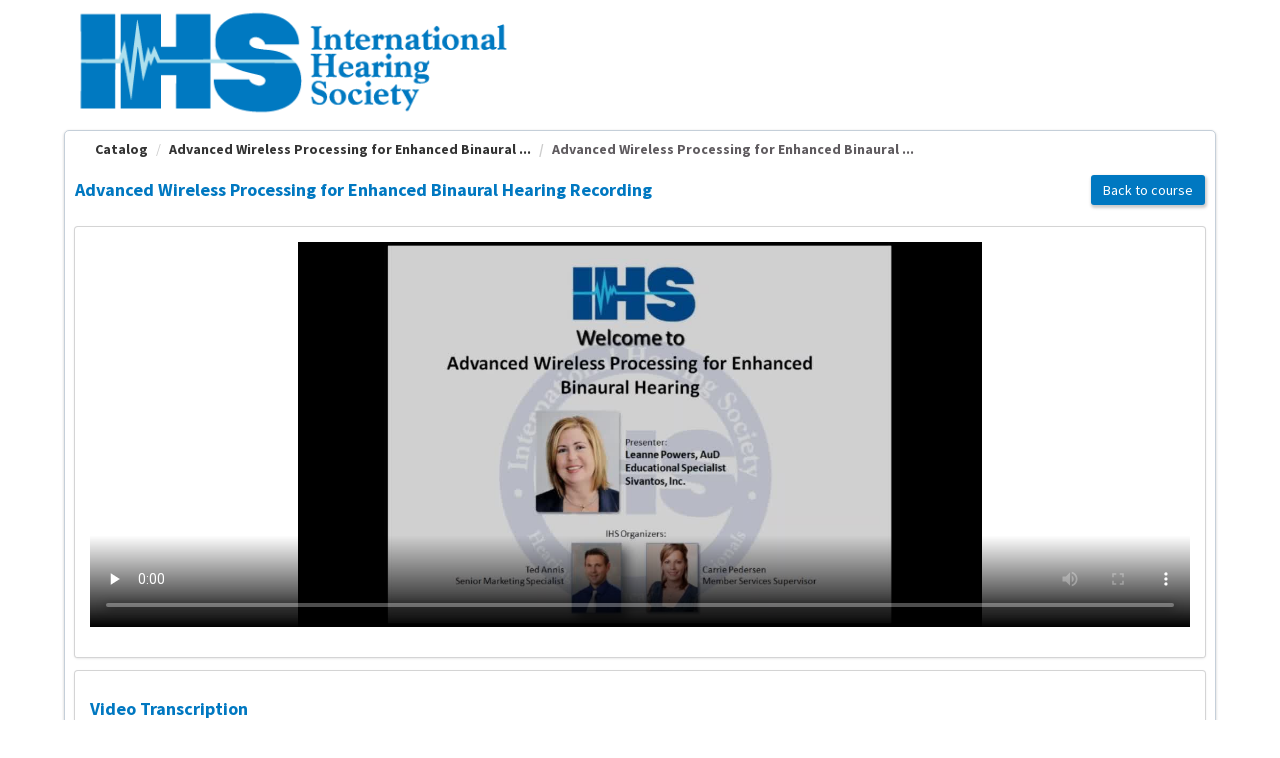

--- FILE ---
content_type: text/html; charset=utf-8
request_url: https://education.ihsinfo.org/AssetListing/Advanced-Wireless-Processing-for-Enhanced-Binaural-Hearing-4480/Advanced-Wireless-Processing-for-Enhanced-Binaural-Hearing-Recording-25442
body_size: 139662
content:


<!DOCTYPE html PUBLIC "-//W3C//DTD XHTML 1.0 Strict//EN" "http://www.w3.org/TR/xhtml1/DTD/xhtml1-strict.dtd">
<html xmlns="http://www.w3.org/1999/xhtml" xmlns:v="urn:schemas-microsoft-com:vml"
xml:lang="en" lang="en">
<head id="Head1"><script type="text/javascript">window.NREUM||(NREUM={});NREUM.info = {"beacon":"bam.nr-data.net","errorBeacon":"bam.nr-data.net","licenseKey":"8f0e834daf","applicationID":"1067326278","transactionName":"b1RUZ0cFXUEFAhBaVlYed2BlS1JBFwQQX1BLRV9dUkpSQRQZ","queueTime":0,"applicationTime":54,"agent":"","atts":""}</script><script type="text/javascript">(window.NREUM||(NREUM={})).init={privacy:{cookies_enabled:true},ajax:{deny_list:["bam.nr-data.net"]},feature_flags:["soft_nav"],distributed_tracing:{enabled:true}};(window.NREUM||(NREUM={})).loader_config={agentID:"1103222981",accountID:"911097",trustKey:"911097",xpid:"XQcGUV9UGwIAUlZRBQcFUVw=",licenseKey:"8f0e834daf",applicationID:"1067326278",browserID:"1103222981"};;/*! For license information please see nr-loader-spa-1.308.0.min.js.LICENSE.txt */
(()=>{var e,t,r={384:(e,t,r)=>{"use strict";r.d(t,{NT:()=>a,US:()=>u,Zm:()=>o,bQ:()=>d,dV:()=>c,pV:()=>l});var n=r(6154),i=r(1863),s=r(1910);const a={beacon:"bam.nr-data.net",errorBeacon:"bam.nr-data.net"};function o(){return n.gm.NREUM||(n.gm.NREUM={}),void 0===n.gm.newrelic&&(n.gm.newrelic=n.gm.NREUM),n.gm.NREUM}function c(){let e=o();return e.o||(e.o={ST:n.gm.setTimeout,SI:n.gm.setImmediate||n.gm.setInterval,CT:n.gm.clearTimeout,XHR:n.gm.XMLHttpRequest,REQ:n.gm.Request,EV:n.gm.Event,PR:n.gm.Promise,MO:n.gm.MutationObserver,FETCH:n.gm.fetch,WS:n.gm.WebSocket},(0,s.i)(...Object.values(e.o))),e}function d(e,t){let r=o();r.initializedAgents??={},t.initializedAt={ms:(0,i.t)(),date:new Date},r.initializedAgents[e]=t}function u(e,t){o()[e]=t}function l(){return function(){let e=o();const t=e.info||{};e.info={beacon:a.beacon,errorBeacon:a.errorBeacon,...t}}(),function(){let e=o();const t=e.init||{};e.init={...t}}(),c(),function(){let e=o();const t=e.loader_config||{};e.loader_config={...t}}(),o()}},782:(e,t,r)=>{"use strict";r.d(t,{T:()=>n});const n=r(860).K7.pageViewTiming},860:(e,t,r)=>{"use strict";r.d(t,{$J:()=>u,K7:()=>c,P3:()=>d,XX:()=>i,Yy:()=>o,df:()=>s,qY:()=>n,v4:()=>a});const n="events",i="jserrors",s="browser/blobs",a="rum",o="browser/logs",c={ajax:"ajax",genericEvents:"generic_events",jserrors:i,logging:"logging",metrics:"metrics",pageAction:"page_action",pageViewEvent:"page_view_event",pageViewTiming:"page_view_timing",sessionReplay:"session_replay",sessionTrace:"session_trace",softNav:"soft_navigations",spa:"spa"},d={[c.pageViewEvent]:1,[c.pageViewTiming]:2,[c.metrics]:3,[c.jserrors]:4,[c.spa]:5,[c.ajax]:6,[c.sessionTrace]:7,[c.softNav]:8,[c.sessionReplay]:9,[c.logging]:10,[c.genericEvents]:11},u={[c.pageViewEvent]:a,[c.pageViewTiming]:n,[c.ajax]:n,[c.spa]:n,[c.softNav]:n,[c.metrics]:i,[c.jserrors]:i,[c.sessionTrace]:s,[c.sessionReplay]:s,[c.logging]:o,[c.genericEvents]:"ins"}},944:(e,t,r)=>{"use strict";r.d(t,{R:()=>i});var n=r(3241);function i(e,t){"function"==typeof console.debug&&(console.debug("New Relic Warning: https://github.com/newrelic/newrelic-browser-agent/blob/main/docs/warning-codes.md#".concat(e),t),(0,n.W)({agentIdentifier:null,drained:null,type:"data",name:"warn",feature:"warn",data:{code:e,secondary:t}}))}},993:(e,t,r)=>{"use strict";r.d(t,{A$:()=>s,ET:()=>a,TZ:()=>o,p_:()=>i});var n=r(860);const i={ERROR:"ERROR",WARN:"WARN",INFO:"INFO",DEBUG:"DEBUG",TRACE:"TRACE"},s={OFF:0,ERROR:1,WARN:2,INFO:3,DEBUG:4,TRACE:5},a="log",o=n.K7.logging},1541:(e,t,r)=>{"use strict";r.d(t,{U:()=>i,f:()=>n});const n={MFE:"MFE",BA:"BA"};function i(e,t){if(2!==t?.harvestEndpointVersion)return{};const r=t.agentRef.runtime.appMetadata.agents[0].entityGuid;return e?{"source.id":e.id,"source.name":e.name,"source.type":e.type,"parent.id":e.parent?.id||r,"parent.type":e.parent?.type||n.BA}:{"entity.guid":r,appId:t.agentRef.info.applicationID}}},1687:(e,t,r)=>{"use strict";r.d(t,{Ak:()=>d,Ze:()=>h,x3:()=>u});var n=r(3241),i=r(7836),s=r(3606),a=r(860),o=r(2646);const c={};function d(e,t){const r={staged:!1,priority:a.P3[t]||0};l(e),c[e].get(t)||c[e].set(t,r)}function u(e,t){e&&c[e]&&(c[e].get(t)&&c[e].delete(t),p(e,t,!1),c[e].size&&f(e))}function l(e){if(!e)throw new Error("agentIdentifier required");c[e]||(c[e]=new Map)}function h(e="",t="feature",r=!1){if(l(e),!e||!c[e].get(t)||r)return p(e,t);c[e].get(t).staged=!0,f(e)}function f(e){const t=Array.from(c[e]);t.every(([e,t])=>t.staged)&&(t.sort((e,t)=>e[1].priority-t[1].priority),t.forEach(([t])=>{c[e].delete(t),p(e,t)}))}function p(e,t,r=!0){const a=e?i.ee.get(e):i.ee,c=s.i.handlers;if(!a.aborted&&a.backlog&&c){if((0,n.W)({agentIdentifier:e,type:"lifecycle",name:"drain",feature:t}),r){const e=a.backlog[t],r=c[t];if(r){for(let t=0;e&&t<e.length;++t)g(e[t],r);Object.entries(r).forEach(([e,t])=>{Object.values(t||{}).forEach(t=>{t[0]?.on&&t[0]?.context()instanceof o.y&&t[0].on(e,t[1])})})}}a.isolatedBacklog||delete c[t],a.backlog[t]=null,a.emit("drain-"+t,[])}}function g(e,t){var r=e[1];Object.values(t[r]||{}).forEach(t=>{var r=e[0];if(t[0]===r){var n=t[1],i=e[3],s=e[2];n.apply(i,s)}})}},1738:(e,t,r)=>{"use strict";r.d(t,{U:()=>f,Y:()=>h});var n=r(3241),i=r(9908),s=r(1863),a=r(944),o=r(5701),c=r(3969),d=r(8362),u=r(860),l=r(4261);function h(e,t,r,s){const h=s||r;!h||h[e]&&h[e]!==d.d.prototype[e]||(h[e]=function(){(0,i.p)(c.xV,["API/"+e+"/called"],void 0,u.K7.metrics,r.ee),(0,n.W)({agentIdentifier:r.agentIdentifier,drained:!!o.B?.[r.agentIdentifier],type:"data",name:"api",feature:l.Pl+e,data:{}});try{return t.apply(this,arguments)}catch(e){(0,a.R)(23,e)}})}function f(e,t,r,n,a){const o=e.info;null===r?delete o.jsAttributes[t]:o.jsAttributes[t]=r,(a||null===r)&&(0,i.p)(l.Pl+n,[(0,s.t)(),t,r],void 0,"session",e.ee)}},1741:(e,t,r)=>{"use strict";r.d(t,{W:()=>s});var n=r(944),i=r(4261);class s{#e(e,...t){if(this[e]!==s.prototype[e])return this[e](...t);(0,n.R)(35,e)}addPageAction(e,t){return this.#e(i.hG,e,t)}register(e){return this.#e(i.eY,e)}recordCustomEvent(e,t){return this.#e(i.fF,e,t)}setPageViewName(e,t){return this.#e(i.Fw,e,t)}setCustomAttribute(e,t,r){return this.#e(i.cD,e,t,r)}noticeError(e,t){return this.#e(i.o5,e,t)}setUserId(e,t=!1){return this.#e(i.Dl,e,t)}setApplicationVersion(e){return this.#e(i.nb,e)}setErrorHandler(e){return this.#e(i.bt,e)}addRelease(e,t){return this.#e(i.k6,e,t)}log(e,t){return this.#e(i.$9,e,t)}start(){return this.#e(i.d3)}finished(e){return this.#e(i.BL,e)}recordReplay(){return this.#e(i.CH)}pauseReplay(){return this.#e(i.Tb)}addToTrace(e){return this.#e(i.U2,e)}setCurrentRouteName(e){return this.#e(i.PA,e)}interaction(e){return this.#e(i.dT,e)}wrapLogger(e,t,r){return this.#e(i.Wb,e,t,r)}measure(e,t){return this.#e(i.V1,e,t)}consent(e){return this.#e(i.Pv,e)}}},1863:(e,t,r)=>{"use strict";function n(){return Math.floor(performance.now())}r.d(t,{t:()=>n})},1910:(e,t,r)=>{"use strict";r.d(t,{i:()=>s});var n=r(944);const i=new Map;function s(...e){return e.every(e=>{if(i.has(e))return i.get(e);const t="function"==typeof e?e.toString():"",r=t.includes("[native code]"),s=t.includes("nrWrapper");return r||s||(0,n.R)(64,e?.name||t),i.set(e,r),r})}},2555:(e,t,r)=>{"use strict";r.d(t,{D:()=>o,f:()=>a});var n=r(384),i=r(8122);const s={beacon:n.NT.beacon,errorBeacon:n.NT.errorBeacon,licenseKey:void 0,applicationID:void 0,sa:void 0,queueTime:void 0,applicationTime:void 0,ttGuid:void 0,user:void 0,account:void 0,product:void 0,extra:void 0,jsAttributes:{},userAttributes:void 0,atts:void 0,transactionName:void 0,tNamePlain:void 0};function a(e){try{return!!e.licenseKey&&!!e.errorBeacon&&!!e.applicationID}catch(e){return!1}}const o=e=>(0,i.a)(e,s)},2614:(e,t,r)=>{"use strict";r.d(t,{BB:()=>a,H3:()=>n,g:()=>d,iL:()=>c,tS:()=>o,uh:()=>i,wk:()=>s});const n="NRBA",i="SESSION",s=144e5,a=18e5,o={STARTED:"session-started",PAUSE:"session-pause",RESET:"session-reset",RESUME:"session-resume",UPDATE:"session-update"},c={SAME_TAB:"same-tab",CROSS_TAB:"cross-tab"},d={OFF:0,FULL:1,ERROR:2}},2646:(e,t,r)=>{"use strict";r.d(t,{y:()=>n});class n{constructor(e){this.contextId=e}}},2843:(e,t,r)=>{"use strict";r.d(t,{G:()=>s,u:()=>i});var n=r(3878);function i(e,t=!1,r,i){(0,n.DD)("visibilitychange",function(){if(t)return void("hidden"===document.visibilityState&&e());e(document.visibilityState)},r,i)}function s(e,t,r){(0,n.sp)("pagehide",e,t,r)}},3241:(e,t,r)=>{"use strict";r.d(t,{W:()=>s});var n=r(6154);const i="newrelic";function s(e={}){try{n.gm.dispatchEvent(new CustomEvent(i,{detail:e}))}catch(e){}}},3304:(e,t,r)=>{"use strict";r.d(t,{A:()=>s});var n=r(7836);const i=()=>{const e=new WeakSet;return(t,r)=>{if("object"==typeof r&&null!==r){if(e.has(r))return;e.add(r)}return r}};function s(e){try{return JSON.stringify(e,i())??""}catch(e){try{n.ee.emit("internal-error",[e])}catch(e){}return""}}},3333:(e,t,r)=>{"use strict";r.d(t,{$v:()=>u,TZ:()=>n,Xh:()=>c,Zp:()=>i,kd:()=>d,mq:()=>o,nf:()=>a,qN:()=>s});const n=r(860).K7.genericEvents,i=["auxclick","click","copy","keydown","paste","scrollend"],s=["focus","blur"],a=4,o=1e3,c=2e3,d=["PageAction","UserAction","BrowserPerformance"],u={RESOURCES:"experimental.resources",REGISTER:"register"}},3434:(e,t,r)=>{"use strict";r.d(t,{Jt:()=>s,YM:()=>d});var n=r(7836),i=r(5607);const s="nr@original:".concat(i.W),a=50;var o=Object.prototype.hasOwnProperty,c=!1;function d(e,t){return e||(e=n.ee),r.inPlace=function(e,t,n,i,s){n||(n="");const a="-"===n.charAt(0);for(let o=0;o<t.length;o++){const c=t[o],d=e[c];l(d)||(e[c]=r(d,a?c+n:n,i,c,s))}},r.flag=s,r;function r(t,r,n,c,d){return l(t)?t:(r||(r=""),nrWrapper[s]=t,function(e,t,r){if(Object.defineProperty&&Object.keys)try{return Object.keys(e).forEach(function(r){Object.defineProperty(t,r,{get:function(){return e[r]},set:function(t){return e[r]=t,t}})}),t}catch(e){u([e],r)}for(var n in e)o.call(e,n)&&(t[n]=e[n])}(t,nrWrapper,e),nrWrapper);function nrWrapper(){var s,o,l,h;let f;try{o=this,s=[...arguments],l="function"==typeof n?n(s,o):n||{}}catch(t){u([t,"",[s,o,c],l],e)}i(r+"start",[s,o,c],l,d);const p=performance.now();let g;try{return h=t.apply(o,s),g=performance.now(),h}catch(e){throw g=performance.now(),i(r+"err",[s,o,e],l,d),f=e,f}finally{const e=g-p,t={start:p,end:g,duration:e,isLongTask:e>=a,methodName:c,thrownError:f};t.isLongTask&&i("long-task",[t,o],l,d),i(r+"end",[s,o,h],l,d)}}}function i(r,n,i,s){if(!c||t){var a=c;c=!0;try{e.emit(r,n,i,t,s)}catch(t){u([t,r,n,i],e)}c=a}}}function u(e,t){t||(t=n.ee);try{t.emit("internal-error",e)}catch(e){}}function l(e){return!(e&&"function"==typeof e&&e.apply&&!e[s])}},3606:(e,t,r)=>{"use strict";r.d(t,{i:()=>s});var n=r(9908);s.on=a;var i=s.handlers={};function s(e,t,r,s){a(s||n.d,i,e,t,r)}function a(e,t,r,i,s){s||(s="feature"),e||(e=n.d);var a=t[s]=t[s]||{};(a[r]=a[r]||[]).push([e,i])}},3738:(e,t,r)=>{"use strict";r.d(t,{He:()=>i,Kp:()=>o,Lc:()=>d,Rz:()=>u,TZ:()=>n,bD:()=>s,d3:()=>a,jx:()=>l,sl:()=>h,uP:()=>c});const n=r(860).K7.sessionTrace,i="bstResource",s="resource",a="-start",o="-end",c="fn"+a,d="fn"+o,u="pushState",l=1e3,h=3e4},3785:(e,t,r)=>{"use strict";r.d(t,{R:()=>c,b:()=>d});var n=r(9908),i=r(1863),s=r(860),a=r(3969),o=r(993);function c(e,t,r={},c=o.p_.INFO,d=!0,u,l=(0,i.t)()){(0,n.p)(a.xV,["API/logging/".concat(c.toLowerCase(),"/called")],void 0,s.K7.metrics,e),(0,n.p)(o.ET,[l,t,r,c,d,u],void 0,s.K7.logging,e)}function d(e){return"string"==typeof e&&Object.values(o.p_).some(t=>t===e.toUpperCase().trim())}},3878:(e,t,r)=>{"use strict";function n(e,t){return{capture:e,passive:!1,signal:t}}function i(e,t,r=!1,i){window.addEventListener(e,t,n(r,i))}function s(e,t,r=!1,i){document.addEventListener(e,t,n(r,i))}r.d(t,{DD:()=>s,jT:()=>n,sp:()=>i})},3962:(e,t,r)=>{"use strict";r.d(t,{AM:()=>a,O2:()=>l,OV:()=>s,Qu:()=>h,TZ:()=>c,ih:()=>f,pP:()=>o,t1:()=>u,tC:()=>i,wD:()=>d});var n=r(860);const i=["click","keydown","submit"],s="popstate",a="api",o="initialPageLoad",c=n.K7.softNav,d=5e3,u=500,l={INITIAL_PAGE_LOAD:"",ROUTE_CHANGE:1,UNSPECIFIED:2},h={INTERACTION:1,AJAX:2,CUSTOM_END:3,CUSTOM_TRACER:4},f={IP:"in progress",PF:"pending finish",FIN:"finished",CAN:"cancelled"}},3969:(e,t,r)=>{"use strict";r.d(t,{TZ:()=>n,XG:()=>o,rs:()=>i,xV:()=>a,z_:()=>s});const n=r(860).K7.metrics,i="sm",s="cm",a="storeSupportabilityMetrics",o="storeEventMetrics"},4234:(e,t,r)=>{"use strict";r.d(t,{W:()=>s});var n=r(7836),i=r(1687);class s{constructor(e,t){this.agentIdentifier=e,this.ee=n.ee.get(e),this.featureName=t,this.blocked=!1}deregisterDrain(){(0,i.x3)(this.agentIdentifier,this.featureName)}}},4261:(e,t,r)=>{"use strict";r.d(t,{$9:()=>u,BL:()=>c,CH:()=>p,Dl:()=>R,Fw:()=>w,PA:()=>v,Pl:()=>n,Pv:()=>A,Tb:()=>h,U2:()=>a,V1:()=>E,Wb:()=>T,bt:()=>y,cD:()=>b,d3:()=>x,dT:()=>d,eY:()=>g,fF:()=>f,hG:()=>s,hw:()=>i,k6:()=>o,nb:()=>m,o5:()=>l});const n="api-",i=n+"ixn-",s="addPageAction",a="addToTrace",o="addRelease",c="finished",d="interaction",u="log",l="noticeError",h="pauseReplay",f="recordCustomEvent",p="recordReplay",g="register",m="setApplicationVersion",v="setCurrentRouteName",b="setCustomAttribute",y="setErrorHandler",w="setPageViewName",R="setUserId",x="start",T="wrapLogger",E="measure",A="consent"},5205:(e,t,r)=>{"use strict";r.d(t,{j:()=>S});var n=r(384),i=r(1741);var s=r(2555),a=r(3333);const o=e=>{if(!e||"string"!=typeof e)return!1;try{document.createDocumentFragment().querySelector(e)}catch{return!1}return!0};var c=r(2614),d=r(944),u=r(8122);const l="[data-nr-mask]",h=e=>(0,u.a)(e,(()=>{const e={feature_flags:[],experimental:{allow_registered_children:!1,resources:!1},mask_selector:"*",block_selector:"[data-nr-block]",mask_input_options:{color:!1,date:!1,"datetime-local":!1,email:!1,month:!1,number:!1,range:!1,search:!1,tel:!1,text:!1,time:!1,url:!1,week:!1,textarea:!1,select:!1,password:!0}};return{ajax:{deny_list:void 0,block_internal:!0,enabled:!0,autoStart:!0},api:{get allow_registered_children(){return e.feature_flags.includes(a.$v.REGISTER)||e.experimental.allow_registered_children},set allow_registered_children(t){e.experimental.allow_registered_children=t},duplicate_registered_data:!1},browser_consent_mode:{enabled:!1},distributed_tracing:{enabled:void 0,exclude_newrelic_header:void 0,cors_use_newrelic_header:void 0,cors_use_tracecontext_headers:void 0,allowed_origins:void 0},get feature_flags(){return e.feature_flags},set feature_flags(t){e.feature_flags=t},generic_events:{enabled:!0,autoStart:!0},harvest:{interval:30},jserrors:{enabled:!0,autoStart:!0},logging:{enabled:!0,autoStart:!0},metrics:{enabled:!0,autoStart:!0},obfuscate:void 0,page_action:{enabled:!0},page_view_event:{enabled:!0,autoStart:!0},page_view_timing:{enabled:!0,autoStart:!0},performance:{capture_marks:!1,capture_measures:!1,capture_detail:!0,resources:{get enabled(){return e.feature_flags.includes(a.$v.RESOURCES)||e.experimental.resources},set enabled(t){e.experimental.resources=t},asset_types:[],first_party_domains:[],ignore_newrelic:!0}},privacy:{cookies_enabled:!0},proxy:{assets:void 0,beacon:void 0},session:{expiresMs:c.wk,inactiveMs:c.BB},session_replay:{autoStart:!0,enabled:!1,preload:!1,sampling_rate:10,error_sampling_rate:100,collect_fonts:!1,inline_images:!1,fix_stylesheets:!0,mask_all_inputs:!0,get mask_text_selector(){return e.mask_selector},set mask_text_selector(t){o(t)?e.mask_selector="".concat(t,",").concat(l):""===t||null===t?e.mask_selector=l:(0,d.R)(5,t)},get block_class(){return"nr-block"},get ignore_class(){return"nr-ignore"},get mask_text_class(){return"nr-mask"},get block_selector(){return e.block_selector},set block_selector(t){o(t)?e.block_selector+=",".concat(t):""!==t&&(0,d.R)(6,t)},get mask_input_options(){return e.mask_input_options},set mask_input_options(t){t&&"object"==typeof t?e.mask_input_options={...t,password:!0}:(0,d.R)(7,t)}},session_trace:{enabled:!0,autoStart:!0},soft_navigations:{enabled:!0,autoStart:!0},spa:{enabled:!0,autoStart:!0},ssl:void 0,user_actions:{enabled:!0,elementAttributes:["id","className","tagName","type"]}}})());var f=r(6154),p=r(9324);let g=0;const m={buildEnv:p.F3,distMethod:p.Xs,version:p.xv,originTime:f.WN},v={consented:!1},b={appMetadata:{},get consented(){return this.session?.state?.consent||v.consented},set consented(e){v.consented=e},customTransaction:void 0,denyList:void 0,disabled:!1,harvester:void 0,isolatedBacklog:!1,isRecording:!1,loaderType:void 0,maxBytes:3e4,obfuscator:void 0,onerror:void 0,ptid:void 0,releaseIds:{},session:void 0,timeKeeper:void 0,registeredEntities:[],jsAttributesMetadata:{bytes:0},get harvestCount(){return++g}},y=e=>{const t=(0,u.a)(e,b),r=Object.keys(m).reduce((e,t)=>(e[t]={value:m[t],writable:!1,configurable:!0,enumerable:!0},e),{});return Object.defineProperties(t,r)};var w=r(5701);const R=e=>{const t=e.startsWith("http");e+="/",r.p=t?e:"https://"+e};var x=r(7836),T=r(3241);const E={accountID:void 0,trustKey:void 0,agentID:void 0,licenseKey:void 0,applicationID:void 0,xpid:void 0},A=e=>(0,u.a)(e,E),_=new Set;function S(e,t={},r,a){let{init:o,info:c,loader_config:d,runtime:u={},exposed:l=!0}=t;if(!c){const e=(0,n.pV)();o=e.init,c=e.info,d=e.loader_config}e.init=h(o||{}),e.loader_config=A(d||{}),c.jsAttributes??={},f.bv&&(c.jsAttributes.isWorker=!0),e.info=(0,s.D)(c);const p=e.init,g=[c.beacon,c.errorBeacon];_.has(e.agentIdentifier)||(p.proxy.assets&&(R(p.proxy.assets),g.push(p.proxy.assets)),p.proxy.beacon&&g.push(p.proxy.beacon),e.beacons=[...g],function(e){const t=(0,n.pV)();Object.getOwnPropertyNames(i.W.prototype).forEach(r=>{const n=i.W.prototype[r];if("function"!=typeof n||"constructor"===n)return;let s=t[r];e[r]&&!1!==e.exposed&&"micro-agent"!==e.runtime?.loaderType&&(t[r]=(...t)=>{const n=e[r](...t);return s?s(...t):n})})}(e),(0,n.US)("activatedFeatures",w.B)),u.denyList=[...p.ajax.deny_list||[],...p.ajax.block_internal?g:[]],u.ptid=e.agentIdentifier,u.loaderType=r,e.runtime=y(u),_.has(e.agentIdentifier)||(e.ee=x.ee.get(e.agentIdentifier),e.exposed=l,(0,T.W)({agentIdentifier:e.agentIdentifier,drained:!!w.B?.[e.agentIdentifier],type:"lifecycle",name:"initialize",feature:void 0,data:e.config})),_.add(e.agentIdentifier)}},5270:(e,t,r)=>{"use strict";r.d(t,{Aw:()=>a,SR:()=>s,rF:()=>o});var n=r(384),i=r(7767);function s(e){return!!(0,n.dV)().o.MO&&(0,i.V)(e)&&!0===e?.session_trace.enabled}function a(e){return!0===e?.session_replay.preload&&s(e)}function o(e,t){try{if("string"==typeof t?.type){if("password"===t.type.toLowerCase())return"*".repeat(e?.length||0);if(void 0!==t?.dataset?.nrUnmask||t?.classList?.contains("nr-unmask"))return e}}catch(e){}return"string"==typeof e?e.replace(/[\S]/g,"*"):"*".repeat(e?.length||0)}},5289:(e,t,r)=>{"use strict";r.d(t,{GG:()=>a,Qr:()=>c,sB:()=>o});var n=r(3878),i=r(6389);function s(){return"undefined"==typeof document||"complete"===document.readyState}function a(e,t){if(s())return e();const r=(0,i.J)(e),a=setInterval(()=>{s()&&(clearInterval(a),r())},500);(0,n.sp)("load",r,t)}function o(e){if(s())return e();(0,n.DD)("DOMContentLoaded",e)}function c(e){if(s())return e();(0,n.sp)("popstate",e)}},5607:(e,t,r)=>{"use strict";r.d(t,{W:()=>n});const n=(0,r(9566).bz)()},5701:(e,t,r)=>{"use strict";r.d(t,{B:()=>s,t:()=>a});var n=r(3241);const i=new Set,s={};function a(e,t){const r=t.agentIdentifier;s[r]??={},e&&"object"==typeof e&&(i.has(r)||(t.ee.emit("rumresp",[e]),s[r]=e,i.add(r),(0,n.W)({agentIdentifier:r,loaded:!0,drained:!0,type:"lifecycle",name:"load",feature:void 0,data:e})))}},6154:(e,t,r)=>{"use strict";r.d(t,{OF:()=>d,RI:()=>i,WN:()=>h,bv:()=>s,eN:()=>f,gm:()=>a,lR:()=>l,m:()=>c,mw:()=>o,sb:()=>u});var n=r(1863);const i="undefined"!=typeof window&&!!window.document,s="undefined"!=typeof WorkerGlobalScope&&("undefined"!=typeof self&&self instanceof WorkerGlobalScope&&self.navigator instanceof WorkerNavigator||"undefined"!=typeof globalThis&&globalThis instanceof WorkerGlobalScope&&globalThis.navigator instanceof WorkerNavigator),a=i?window:"undefined"!=typeof WorkerGlobalScope&&("undefined"!=typeof self&&self instanceof WorkerGlobalScope&&self||"undefined"!=typeof globalThis&&globalThis instanceof WorkerGlobalScope&&globalThis),o=Boolean("hidden"===a?.document?.visibilityState),c=""+a?.location,d=/iPad|iPhone|iPod/.test(a.navigator?.userAgent),u=d&&"undefined"==typeof SharedWorker,l=(()=>{const e=a.navigator?.userAgent?.match(/Firefox[/\s](\d+\.\d+)/);return Array.isArray(e)&&e.length>=2?+e[1]:0})(),h=Date.now()-(0,n.t)(),f=()=>"undefined"!=typeof PerformanceNavigationTiming&&a?.performance?.getEntriesByType("navigation")?.[0]?.responseStart},6344:(e,t,r)=>{"use strict";r.d(t,{BB:()=>u,Qb:()=>l,TZ:()=>i,Ug:()=>a,Vh:()=>s,_s:()=>o,bc:()=>d,yP:()=>c});var n=r(2614);const i=r(860).K7.sessionReplay,s="errorDuringReplay",a=.12,o={DomContentLoaded:0,Load:1,FullSnapshot:2,IncrementalSnapshot:3,Meta:4,Custom:5},c={[n.g.ERROR]:15e3,[n.g.FULL]:3e5,[n.g.OFF]:0},d={RESET:{message:"Session was reset",sm:"Reset"},IMPORT:{message:"Recorder failed to import",sm:"Import"},TOO_MANY:{message:"429: Too Many Requests",sm:"Too-Many"},TOO_BIG:{message:"Payload was too large",sm:"Too-Big"},CROSS_TAB:{message:"Session Entity was set to OFF on another tab",sm:"Cross-Tab"},ENTITLEMENTS:{message:"Session Replay is not allowed and will not be started",sm:"Entitlement"}},u=5e3,l={API:"api",RESUME:"resume",SWITCH_TO_FULL:"switchToFull",INITIALIZE:"initialize",PRELOAD:"preload"}},6389:(e,t,r)=>{"use strict";function n(e,t=500,r={}){const n=r?.leading||!1;let i;return(...r)=>{n&&void 0===i&&(e.apply(this,r),i=setTimeout(()=>{i=clearTimeout(i)},t)),n||(clearTimeout(i),i=setTimeout(()=>{e.apply(this,r)},t))}}function i(e){let t=!1;return(...r)=>{t||(t=!0,e.apply(this,r))}}r.d(t,{J:()=>i,s:()=>n})},6630:(e,t,r)=>{"use strict";r.d(t,{T:()=>n});const n=r(860).K7.pageViewEvent},6774:(e,t,r)=>{"use strict";r.d(t,{T:()=>n});const n=r(860).K7.jserrors},7295:(e,t,r)=>{"use strict";r.d(t,{Xv:()=>a,gX:()=>i,iW:()=>s});var n=[];function i(e){if(!e||s(e))return!1;if(0===n.length)return!0;if("*"===n[0].hostname)return!1;for(var t=0;t<n.length;t++){var r=n[t];if(r.hostname.test(e.hostname)&&r.pathname.test(e.pathname))return!1}return!0}function s(e){return void 0===e.hostname}function a(e){if(n=[],e&&e.length)for(var t=0;t<e.length;t++){let r=e[t];if(!r)continue;if("*"===r)return void(n=[{hostname:"*"}]);0===r.indexOf("http://")?r=r.substring(7):0===r.indexOf("https://")&&(r=r.substring(8));const i=r.indexOf("/");let s,a;i>0?(s=r.substring(0,i),a=r.substring(i)):(s=r,a="*");let[c]=s.split(":");n.push({hostname:o(c),pathname:o(a,!0)})}}function o(e,t=!1){const r=e.replace(/[.+?^${}()|[\]\\]/g,e=>"\\"+e).replace(/\*/g,".*?");return new RegExp((t?"^":"")+r+"$")}},7485:(e,t,r)=>{"use strict";r.d(t,{D:()=>i});var n=r(6154);function i(e){if(0===(e||"").indexOf("data:"))return{protocol:"data"};try{const t=new URL(e,location.href),r={port:t.port,hostname:t.hostname,pathname:t.pathname,search:t.search,protocol:t.protocol.slice(0,t.protocol.indexOf(":")),sameOrigin:t.protocol===n.gm?.location?.protocol&&t.host===n.gm?.location?.host};return r.port&&""!==r.port||("http:"===t.protocol&&(r.port="80"),"https:"===t.protocol&&(r.port="443")),r.pathname&&""!==r.pathname?r.pathname.startsWith("/")||(r.pathname="/".concat(r.pathname)):r.pathname="/",r}catch(e){return{}}}},7699:(e,t,r)=>{"use strict";r.d(t,{It:()=>s,KC:()=>o,No:()=>i,qh:()=>a});var n=r(860);const i=16e3,s=1e6,a="SESSION_ERROR",o={[n.K7.logging]:!0,[n.K7.genericEvents]:!1,[n.K7.jserrors]:!1,[n.K7.ajax]:!1}},7767:(e,t,r)=>{"use strict";r.d(t,{V:()=>i});var n=r(6154);const i=e=>n.RI&&!0===e?.privacy.cookies_enabled},7836:(e,t,r)=>{"use strict";r.d(t,{P:()=>o,ee:()=>c});var n=r(384),i=r(8990),s=r(2646),a=r(5607);const o="nr@context:".concat(a.W),c=function e(t,r){var n={},a={},u={},l=!1;try{l=16===r.length&&d.initializedAgents?.[r]?.runtime.isolatedBacklog}catch(e){}var h={on:p,addEventListener:p,removeEventListener:function(e,t){var r=n[e];if(!r)return;for(var i=0;i<r.length;i++)r[i]===t&&r.splice(i,1)},emit:function(e,r,n,i,s){!1!==s&&(s=!0);if(c.aborted&&!i)return;t&&s&&t.emit(e,r,n);var o=f(n);g(e).forEach(e=>{e.apply(o,r)});var d=v()[a[e]];d&&d.push([h,e,r,o]);return o},get:m,listeners:g,context:f,buffer:function(e,t){const r=v();if(t=t||"feature",h.aborted)return;Object.entries(e||{}).forEach(([e,n])=>{a[n]=t,t in r||(r[t]=[])})},abort:function(){h._aborted=!0,Object.keys(h.backlog).forEach(e=>{delete h.backlog[e]})},isBuffering:function(e){return!!v()[a[e]]},debugId:r,backlog:l?{}:t&&"object"==typeof t.backlog?t.backlog:{},isolatedBacklog:l};return Object.defineProperty(h,"aborted",{get:()=>{let e=h._aborted||!1;return e||(t&&(e=t.aborted),e)}}),h;function f(e){return e&&e instanceof s.y?e:e?(0,i.I)(e,o,()=>new s.y(o)):new s.y(o)}function p(e,t){n[e]=g(e).concat(t)}function g(e){return n[e]||[]}function m(t){return u[t]=u[t]||e(h,t)}function v(){return h.backlog}}(void 0,"globalEE"),d=(0,n.Zm)();d.ee||(d.ee=c)},8122:(e,t,r)=>{"use strict";r.d(t,{a:()=>i});var n=r(944);function i(e,t){try{if(!e||"object"!=typeof e)return(0,n.R)(3);if(!t||"object"!=typeof t)return(0,n.R)(4);const r=Object.create(Object.getPrototypeOf(t),Object.getOwnPropertyDescriptors(t)),s=0===Object.keys(r).length?e:r;for(let a in s)if(void 0!==e[a])try{if(null===e[a]){r[a]=null;continue}Array.isArray(e[a])&&Array.isArray(t[a])?r[a]=Array.from(new Set([...e[a],...t[a]])):"object"==typeof e[a]&&"object"==typeof t[a]?r[a]=i(e[a],t[a]):r[a]=e[a]}catch(e){r[a]||(0,n.R)(1,e)}return r}catch(e){(0,n.R)(2,e)}}},8139:(e,t,r)=>{"use strict";r.d(t,{u:()=>h});var n=r(7836),i=r(3434),s=r(8990),a=r(6154);const o={},c=a.gm.XMLHttpRequest,d="addEventListener",u="removeEventListener",l="nr@wrapped:".concat(n.P);function h(e){var t=function(e){return(e||n.ee).get("events")}(e);if(o[t.debugId]++)return t;o[t.debugId]=1;var r=(0,i.YM)(t,!0);function h(e){r.inPlace(e,[d,u],"-",p)}function p(e,t){return e[1]}return"getPrototypeOf"in Object&&(a.RI&&f(document,h),c&&f(c.prototype,h),f(a.gm,h)),t.on(d+"-start",function(e,t){var n=e[1];if(null!==n&&("function"==typeof n||"object"==typeof n)&&"newrelic"!==e[0]){var i=(0,s.I)(n,l,function(){var e={object:function(){if("function"!=typeof n.handleEvent)return;return n.handleEvent.apply(n,arguments)},function:n}[typeof n];return e?r(e,"fn-",null,e.name||"anonymous"):n});this.wrapped=e[1]=i}}),t.on(u+"-start",function(e){e[1]=this.wrapped||e[1]}),t}function f(e,t,...r){let n=e;for(;"object"==typeof n&&!Object.prototype.hasOwnProperty.call(n,d);)n=Object.getPrototypeOf(n);n&&t(n,...r)}},8362:(e,t,r)=>{"use strict";r.d(t,{d:()=>s});var n=r(9566),i=r(1741);class s extends i.W{agentIdentifier=(0,n.LA)(16)}},8374:(e,t,r)=>{r.nc=(()=>{try{return document?.currentScript?.nonce}catch(e){}return""})()},8990:(e,t,r)=>{"use strict";r.d(t,{I:()=>i});var n=Object.prototype.hasOwnProperty;function i(e,t,r){if(n.call(e,t))return e[t];var i=r();if(Object.defineProperty&&Object.keys)try{return Object.defineProperty(e,t,{value:i,writable:!0,enumerable:!1}),i}catch(e){}return e[t]=i,i}},9119:(e,t,r)=>{"use strict";r.d(t,{L:()=>s});var n=/([^?#]*)[^#]*(#[^?]*|$).*/,i=/([^?#]*)().*/;function s(e,t){return e?e.replace(t?n:i,"$1$2"):e}},9300:(e,t,r)=>{"use strict";r.d(t,{T:()=>n});const n=r(860).K7.ajax},9324:(e,t,r)=>{"use strict";r.d(t,{AJ:()=>a,F3:()=>i,Xs:()=>s,Yq:()=>o,xv:()=>n});const n="1.308.0",i="PROD",s="CDN",a="@newrelic/rrweb",o="1.0.1"},9566:(e,t,r)=>{"use strict";r.d(t,{LA:()=>o,ZF:()=>c,bz:()=>a,el:()=>d});var n=r(6154);const i="xxxxxxxx-xxxx-4xxx-yxxx-xxxxxxxxxxxx";function s(e,t){return e?15&e[t]:16*Math.random()|0}function a(){const e=n.gm?.crypto||n.gm?.msCrypto;let t,r=0;return e&&e.getRandomValues&&(t=e.getRandomValues(new Uint8Array(30))),i.split("").map(e=>"x"===e?s(t,r++).toString(16):"y"===e?(3&s()|8).toString(16):e).join("")}function o(e){const t=n.gm?.crypto||n.gm?.msCrypto;let r,i=0;t&&t.getRandomValues&&(r=t.getRandomValues(new Uint8Array(e)));const a=[];for(var o=0;o<e;o++)a.push(s(r,i++).toString(16));return a.join("")}function c(){return o(16)}function d(){return o(32)}},9908:(e,t,r)=>{"use strict";r.d(t,{d:()=>n,p:()=>i});var n=r(7836).ee.get("handle");function i(e,t,r,i,s){s?(s.buffer([e],i),s.emit(e,t,r)):(n.buffer([e],i),n.emit(e,t,r))}}},n={};function i(e){var t=n[e];if(void 0!==t)return t.exports;var s=n[e]={exports:{}};return r[e](s,s.exports,i),s.exports}i.m=r,i.d=(e,t)=>{for(var r in t)i.o(t,r)&&!i.o(e,r)&&Object.defineProperty(e,r,{enumerable:!0,get:t[r]})},i.f={},i.e=e=>Promise.all(Object.keys(i.f).reduce((t,r)=>(i.f[r](e,t),t),[])),i.u=e=>({212:"nr-spa-compressor",249:"nr-spa-recorder",478:"nr-spa"}[e]+"-1.308.0.min.js"),i.o=(e,t)=>Object.prototype.hasOwnProperty.call(e,t),e={},t="NRBA-1.308.0.PROD:",i.l=(r,n,s,a)=>{if(e[r])e[r].push(n);else{var o,c;if(void 0!==s)for(var d=document.getElementsByTagName("script"),u=0;u<d.length;u++){var l=d[u];if(l.getAttribute("src")==r||l.getAttribute("data-webpack")==t+s){o=l;break}}if(!o){c=!0;var h={478:"sha512-RSfSVnmHk59T/uIPbdSE0LPeqcEdF4/+XhfJdBuccH5rYMOEZDhFdtnh6X6nJk7hGpzHd9Ujhsy7lZEz/ORYCQ==",249:"sha512-ehJXhmntm85NSqW4MkhfQqmeKFulra3klDyY0OPDUE+sQ3GokHlPh1pmAzuNy//3j4ac6lzIbmXLvGQBMYmrkg==",212:"sha512-B9h4CR46ndKRgMBcK+j67uSR2RCnJfGefU+A7FrgR/k42ovXy5x/MAVFiSvFxuVeEk/pNLgvYGMp1cBSK/G6Fg=="};(o=document.createElement("script")).charset="utf-8",i.nc&&o.setAttribute("nonce",i.nc),o.setAttribute("data-webpack",t+s),o.src=r,0!==o.src.indexOf(window.location.origin+"/")&&(o.crossOrigin="anonymous"),h[a]&&(o.integrity=h[a])}e[r]=[n];var f=(t,n)=>{o.onerror=o.onload=null,clearTimeout(p);var i=e[r];if(delete e[r],o.parentNode&&o.parentNode.removeChild(o),i&&i.forEach(e=>e(n)),t)return t(n)},p=setTimeout(f.bind(null,void 0,{type:"timeout",target:o}),12e4);o.onerror=f.bind(null,o.onerror),o.onload=f.bind(null,o.onload),c&&document.head.appendChild(o)}},i.r=e=>{"undefined"!=typeof Symbol&&Symbol.toStringTag&&Object.defineProperty(e,Symbol.toStringTag,{value:"Module"}),Object.defineProperty(e,"__esModule",{value:!0})},i.p="https://js-agent.newrelic.com/",(()=>{var e={38:0,788:0};i.f.j=(t,r)=>{var n=i.o(e,t)?e[t]:void 0;if(0!==n)if(n)r.push(n[2]);else{var s=new Promise((r,i)=>n=e[t]=[r,i]);r.push(n[2]=s);var a=i.p+i.u(t),o=new Error;i.l(a,r=>{if(i.o(e,t)&&(0!==(n=e[t])&&(e[t]=void 0),n)){var s=r&&("load"===r.type?"missing":r.type),a=r&&r.target&&r.target.src;o.message="Loading chunk "+t+" failed: ("+s+": "+a+")",o.name="ChunkLoadError",o.type=s,o.request=a,n[1](o)}},"chunk-"+t,t)}};var t=(t,r)=>{var n,s,[a,o,c]=r,d=0;if(a.some(t=>0!==e[t])){for(n in o)i.o(o,n)&&(i.m[n]=o[n]);if(c)c(i)}for(t&&t(r);d<a.length;d++)s=a[d],i.o(e,s)&&e[s]&&e[s][0](),e[s]=0},r=self["webpackChunk:NRBA-1.308.0.PROD"]=self["webpackChunk:NRBA-1.308.0.PROD"]||[];r.forEach(t.bind(null,0)),r.push=t.bind(null,r.push.bind(r))})(),(()=>{"use strict";i(8374);var e=i(8362),t=i(860);const r=Object.values(t.K7);var n=i(5205);var s=i(9908),a=i(1863),o=i(4261),c=i(1738);var d=i(1687),u=i(4234),l=i(5289),h=i(6154),f=i(944),p=i(5270),g=i(7767),m=i(6389),v=i(7699);class b extends u.W{constructor(e,t){super(e.agentIdentifier,t),this.agentRef=e,this.abortHandler=void 0,this.featAggregate=void 0,this.loadedSuccessfully=void 0,this.onAggregateImported=new Promise(e=>{this.loadedSuccessfully=e}),this.deferred=Promise.resolve(),!1===e.init[this.featureName].autoStart?this.deferred=new Promise((t,r)=>{this.ee.on("manual-start-all",(0,m.J)(()=>{(0,d.Ak)(e.agentIdentifier,this.featureName),t()}))}):(0,d.Ak)(e.agentIdentifier,t)}importAggregator(e,t,r={}){if(this.featAggregate)return;const n=async()=>{let n;await this.deferred;try{if((0,g.V)(e.init)){const{setupAgentSession:t}=await i.e(478).then(i.bind(i,8766));n=t(e)}}catch(e){(0,f.R)(20,e),this.ee.emit("internal-error",[e]),(0,s.p)(v.qh,[e],void 0,this.featureName,this.ee)}try{if(!this.#t(this.featureName,n,e.init))return(0,d.Ze)(this.agentIdentifier,this.featureName),void this.loadedSuccessfully(!1);const{Aggregate:i}=await t();this.featAggregate=new i(e,r),e.runtime.harvester.initializedAggregates.push(this.featAggregate),this.loadedSuccessfully(!0)}catch(e){(0,f.R)(34,e),this.abortHandler?.(),(0,d.Ze)(this.agentIdentifier,this.featureName,!0),this.loadedSuccessfully(!1),this.ee&&this.ee.abort()}};h.RI?(0,l.GG)(()=>n(),!0):n()}#t(e,r,n){if(this.blocked)return!1;switch(e){case t.K7.sessionReplay:return(0,p.SR)(n)&&!!r;case t.K7.sessionTrace:return!!r;default:return!0}}}var y=i(6630),w=i(2614),R=i(3241);class x extends b{static featureName=y.T;constructor(e){var t;super(e,y.T),this.setupInspectionEvents(e.agentIdentifier),t=e,(0,c.Y)(o.Fw,function(e,r){"string"==typeof e&&("/"!==e.charAt(0)&&(e="/"+e),t.runtime.customTransaction=(r||"http://custom.transaction")+e,(0,s.p)(o.Pl+o.Fw,[(0,a.t)()],void 0,void 0,t.ee))},t),this.importAggregator(e,()=>i.e(478).then(i.bind(i,2467)))}setupInspectionEvents(e){const t=(t,r)=>{t&&(0,R.W)({agentIdentifier:e,timeStamp:t.timeStamp,loaded:"complete"===t.target.readyState,type:"window",name:r,data:t.target.location+""})};(0,l.sB)(e=>{t(e,"DOMContentLoaded")}),(0,l.GG)(e=>{t(e,"load")}),(0,l.Qr)(e=>{t(e,"navigate")}),this.ee.on(w.tS.UPDATE,(t,r)=>{(0,R.W)({agentIdentifier:e,type:"lifecycle",name:"session",data:r})})}}var T=i(384);class E extends e.d{constructor(e){var t;(super(),h.gm)?(this.features={},(0,T.bQ)(this.agentIdentifier,this),this.desiredFeatures=new Set(e.features||[]),this.desiredFeatures.add(x),(0,n.j)(this,e,e.loaderType||"agent"),t=this,(0,c.Y)(o.cD,function(e,r,n=!1){if("string"==typeof e){if(["string","number","boolean"].includes(typeof r)||null===r)return(0,c.U)(t,e,r,o.cD,n);(0,f.R)(40,typeof r)}else(0,f.R)(39,typeof e)},t),function(e){(0,c.Y)(o.Dl,function(t,r=!1){if("string"!=typeof t&&null!==t)return void(0,f.R)(41,typeof t);const n=e.info.jsAttributes["enduser.id"];r&&null!=n&&n!==t?(0,s.p)(o.Pl+"setUserIdAndResetSession",[t],void 0,"session",e.ee):(0,c.U)(e,"enduser.id",t,o.Dl,!0)},e)}(this),function(e){(0,c.Y)(o.nb,function(t){if("string"==typeof t||null===t)return(0,c.U)(e,"application.version",t,o.nb,!1);(0,f.R)(42,typeof t)},e)}(this),function(e){(0,c.Y)(o.d3,function(){e.ee.emit("manual-start-all")},e)}(this),function(e){(0,c.Y)(o.Pv,function(t=!0){if("boolean"==typeof t){if((0,s.p)(o.Pl+o.Pv,[t],void 0,"session",e.ee),e.runtime.consented=t,t){const t=e.features.page_view_event;t.onAggregateImported.then(e=>{const r=t.featAggregate;e&&!r.sentRum&&r.sendRum()})}}else(0,f.R)(65,typeof t)},e)}(this),this.run()):(0,f.R)(21)}get config(){return{info:this.info,init:this.init,loader_config:this.loader_config,runtime:this.runtime}}get api(){return this}run(){try{const e=function(e){const t={};return r.forEach(r=>{t[r]=!!e[r]?.enabled}),t}(this.init),n=[...this.desiredFeatures];n.sort((e,r)=>t.P3[e.featureName]-t.P3[r.featureName]),n.forEach(r=>{if(!e[r.featureName]&&r.featureName!==t.K7.pageViewEvent)return;if(r.featureName===t.K7.spa)return void(0,f.R)(67);const n=function(e){switch(e){case t.K7.ajax:return[t.K7.jserrors];case t.K7.sessionTrace:return[t.K7.ajax,t.K7.pageViewEvent];case t.K7.sessionReplay:return[t.K7.sessionTrace];case t.K7.pageViewTiming:return[t.K7.pageViewEvent];default:return[]}}(r.featureName).filter(e=>!(e in this.features));n.length>0&&(0,f.R)(36,{targetFeature:r.featureName,missingDependencies:n}),this.features[r.featureName]=new r(this)})}catch(e){(0,f.R)(22,e);for(const e in this.features)this.features[e].abortHandler?.();const t=(0,T.Zm)();delete t.initializedAgents[this.agentIdentifier]?.features,delete this.sharedAggregator;return t.ee.get(this.agentIdentifier).abort(),!1}}}var A=i(2843),_=i(782);class S extends b{static featureName=_.T;constructor(e){super(e,_.T),h.RI&&((0,A.u)(()=>(0,s.p)("docHidden",[(0,a.t)()],void 0,_.T,this.ee),!0),(0,A.G)(()=>(0,s.p)("winPagehide",[(0,a.t)()],void 0,_.T,this.ee)),this.importAggregator(e,()=>i.e(478).then(i.bind(i,9917))))}}var O=i(3969);class I extends b{static featureName=O.TZ;constructor(e){super(e,O.TZ),h.RI&&document.addEventListener("securitypolicyviolation",e=>{(0,s.p)(O.xV,["Generic/CSPViolation/Detected"],void 0,this.featureName,this.ee)}),this.importAggregator(e,()=>i.e(478).then(i.bind(i,6555)))}}var N=i(6774),P=i(3878),k=i(3304);class D{constructor(e,t,r,n,i){this.name="UncaughtError",this.message="string"==typeof e?e:(0,k.A)(e),this.sourceURL=t,this.line=r,this.column=n,this.__newrelic=i}}function C(e){return M(e)?e:new D(void 0!==e?.message?e.message:e,e?.filename||e?.sourceURL,e?.lineno||e?.line,e?.colno||e?.col,e?.__newrelic,e?.cause)}function j(e){const t="Unhandled Promise Rejection: ";if(!e?.reason)return;if(M(e.reason)){try{e.reason.message.startsWith(t)||(e.reason.message=t+e.reason.message)}catch(e){}return C(e.reason)}const r=C(e.reason);return(r.message||"").startsWith(t)||(r.message=t+r.message),r}function L(e){if(e.error instanceof SyntaxError&&!/:\d+$/.test(e.error.stack?.trim())){const t=new D(e.message,e.filename,e.lineno,e.colno,e.error.__newrelic,e.cause);return t.name=SyntaxError.name,t}return M(e.error)?e.error:C(e)}function M(e){return e instanceof Error&&!!e.stack}function H(e,r,n,i,o=(0,a.t)()){"string"==typeof e&&(e=new Error(e)),(0,s.p)("err",[e,o,!1,r,n.runtime.isRecording,void 0,i],void 0,t.K7.jserrors,n.ee),(0,s.p)("uaErr",[],void 0,t.K7.genericEvents,n.ee)}var B=i(1541),K=i(993),W=i(3785);function U(e,{customAttributes:t={},level:r=K.p_.INFO}={},n,i,s=(0,a.t)()){(0,W.R)(n.ee,e,t,r,!1,i,s)}function F(e,r,n,i,c=(0,a.t)()){(0,s.p)(o.Pl+o.hG,[c,e,r,i],void 0,t.K7.genericEvents,n.ee)}function V(e,r,n,i,c=(0,a.t)()){const{start:d,end:u,customAttributes:l}=r||{},h={customAttributes:l||{}};if("object"!=typeof h.customAttributes||"string"!=typeof e||0===e.length)return void(0,f.R)(57);const p=(e,t)=>null==e?t:"number"==typeof e?e:e instanceof PerformanceMark?e.startTime:Number.NaN;if(h.start=p(d,0),h.end=p(u,c),Number.isNaN(h.start)||Number.isNaN(h.end))(0,f.R)(57);else{if(h.duration=h.end-h.start,!(h.duration<0))return(0,s.p)(o.Pl+o.V1,[h,e,i],void 0,t.K7.genericEvents,n.ee),h;(0,f.R)(58)}}function G(e,r={},n,i,c=(0,a.t)()){(0,s.p)(o.Pl+o.fF,[c,e,r,i],void 0,t.K7.genericEvents,n.ee)}function z(e){(0,c.Y)(o.eY,function(t){return Y(e,t)},e)}function Y(e,r,n){(0,f.R)(54,"newrelic.register"),r||={},r.type=B.f.MFE,r.licenseKey||=e.info.licenseKey,r.blocked=!1,r.parent=n||{},Array.isArray(r.tags)||(r.tags=[]);const i={};r.tags.forEach(e=>{"name"!==e&&"id"!==e&&(i["source.".concat(e)]=!0)}),r.isolated??=!0;let o=()=>{};const c=e.runtime.registeredEntities;if(!r.isolated){const e=c.find(({metadata:{target:{id:e}}})=>e===r.id&&!r.isolated);if(e)return e}const d=e=>{r.blocked=!0,o=e};function u(e){return"string"==typeof e&&!!e.trim()&&e.trim().length<501||"number"==typeof e}e.init.api.allow_registered_children||d((0,m.J)(()=>(0,f.R)(55))),u(r.id)&&u(r.name)||d((0,m.J)(()=>(0,f.R)(48,r)));const l={addPageAction:(t,n={})=>g(F,[t,{...i,...n},e],r),deregister:()=>{d((0,m.J)(()=>(0,f.R)(68)))},log:(t,n={})=>g(U,[t,{...n,customAttributes:{...i,...n.customAttributes||{}}},e],r),measure:(t,n={})=>g(V,[t,{...n,customAttributes:{...i,...n.customAttributes||{}}},e],r),noticeError:(t,n={})=>g(H,[t,{...i,...n},e],r),register:(t={})=>g(Y,[e,t],l.metadata.target),recordCustomEvent:(t,n={})=>g(G,[t,{...i,...n},e],r),setApplicationVersion:e=>p("application.version",e),setCustomAttribute:(e,t)=>p(e,t),setUserId:e=>p("enduser.id",e),metadata:{customAttributes:i,target:r}},h=()=>(r.blocked&&o(),r.blocked);h()||c.push(l);const p=(e,t)=>{h()||(i[e]=t)},g=(r,n,i)=>{if(h())return;const o=(0,a.t)();(0,s.p)(O.xV,["API/register/".concat(r.name,"/called")],void 0,t.K7.metrics,e.ee);try{if(e.init.api.duplicate_registered_data&&"register"!==r.name){let e=n;if(n[1]instanceof Object){const t={"child.id":i.id,"child.type":i.type};e="customAttributes"in n[1]?[n[0],{...n[1],customAttributes:{...n[1].customAttributes,...t}},...n.slice(2)]:[n[0],{...n[1],...t},...n.slice(2)]}r(...e,void 0,o)}return r(...n,i,o)}catch(e){(0,f.R)(50,e)}};return l}class Z extends b{static featureName=N.T;constructor(e){var t;super(e,N.T),t=e,(0,c.Y)(o.o5,(e,r)=>H(e,r,t),t),function(e){(0,c.Y)(o.bt,function(t){e.runtime.onerror=t},e)}(e),function(e){let t=0;(0,c.Y)(o.k6,function(e,r){++t>10||(this.runtime.releaseIds[e.slice(-200)]=(""+r).slice(-200))},e)}(e),z(e);try{this.removeOnAbort=new AbortController}catch(e){}this.ee.on("internal-error",(t,r)=>{this.abortHandler&&(0,s.p)("ierr",[C(t),(0,a.t)(),!0,{},e.runtime.isRecording,r],void 0,this.featureName,this.ee)}),h.gm.addEventListener("unhandledrejection",t=>{this.abortHandler&&(0,s.p)("err",[j(t),(0,a.t)(),!1,{unhandledPromiseRejection:1},e.runtime.isRecording],void 0,this.featureName,this.ee)},(0,P.jT)(!1,this.removeOnAbort?.signal)),h.gm.addEventListener("error",t=>{this.abortHandler&&(0,s.p)("err",[L(t),(0,a.t)(),!1,{},e.runtime.isRecording],void 0,this.featureName,this.ee)},(0,P.jT)(!1,this.removeOnAbort?.signal)),this.abortHandler=this.#r,this.importAggregator(e,()=>i.e(478).then(i.bind(i,2176)))}#r(){this.removeOnAbort?.abort(),this.abortHandler=void 0}}var q=i(8990);let X=1;function J(e){const t=typeof e;return!e||"object"!==t&&"function"!==t?-1:e===h.gm?0:(0,q.I)(e,"nr@id",function(){return X++})}function Q(e){if("string"==typeof e&&e.length)return e.length;if("object"==typeof e){if("undefined"!=typeof ArrayBuffer&&e instanceof ArrayBuffer&&e.byteLength)return e.byteLength;if("undefined"!=typeof Blob&&e instanceof Blob&&e.size)return e.size;if(!("undefined"!=typeof FormData&&e instanceof FormData))try{return(0,k.A)(e).length}catch(e){return}}}var ee=i(8139),te=i(7836),re=i(3434);const ne={},ie=["open","send"];function se(e){var t=e||te.ee;const r=function(e){return(e||te.ee).get("xhr")}(t);if(void 0===h.gm.XMLHttpRequest)return r;if(ne[r.debugId]++)return r;ne[r.debugId]=1,(0,ee.u)(t);var n=(0,re.YM)(r),i=h.gm.XMLHttpRequest,s=h.gm.MutationObserver,a=h.gm.Promise,o=h.gm.setInterval,c="readystatechange",d=["onload","onerror","onabort","onloadstart","onloadend","onprogress","ontimeout"],u=[],l=h.gm.XMLHttpRequest=function(e){const t=new i(e),s=r.context(t);try{r.emit("new-xhr",[t],s),t.addEventListener(c,(a=s,function(){var e=this;e.readyState>3&&!a.resolved&&(a.resolved=!0,r.emit("xhr-resolved",[],e)),n.inPlace(e,d,"fn-",y)}),(0,P.jT)(!1))}catch(e){(0,f.R)(15,e);try{r.emit("internal-error",[e])}catch(e){}}var a;return t};function p(e,t){n.inPlace(t,["onreadystatechange"],"fn-",y)}if(function(e,t){for(var r in e)t[r]=e[r]}(i,l),l.prototype=i.prototype,n.inPlace(l.prototype,ie,"-xhr-",y),r.on("send-xhr-start",function(e,t){p(e,t),function(e){u.push(e),s&&(g?g.then(b):o?o(b):(m=-m,v.data=m))}(t)}),r.on("open-xhr-start",p),s){var g=a&&a.resolve();if(!o&&!a){var m=1,v=document.createTextNode(m);new s(b).observe(v,{characterData:!0})}}else t.on("fn-end",function(e){e[0]&&e[0].type===c||b()});function b(){for(var e=0;e<u.length;e++)p(0,u[e]);u.length&&(u=[])}function y(e,t){return t}return r}var ae="fetch-",oe=ae+"body-",ce=["arrayBuffer","blob","json","text","formData"],de=h.gm.Request,ue=h.gm.Response,le="prototype";const he={};function fe(e){const t=function(e){return(e||te.ee).get("fetch")}(e);if(!(de&&ue&&h.gm.fetch))return t;if(he[t.debugId]++)return t;function r(e,r,n){var i=e[r];"function"==typeof i&&(e[r]=function(){var e,r=[...arguments],s={};t.emit(n+"before-start",[r],s),s[te.P]&&s[te.P].dt&&(e=s[te.P].dt);var a=i.apply(this,r);return t.emit(n+"start",[r,e],a),a.then(function(e){return t.emit(n+"end",[null,e],a),e},function(e){throw t.emit(n+"end",[e],a),e})})}return he[t.debugId]=1,ce.forEach(e=>{r(de[le],e,oe),r(ue[le],e,oe)}),r(h.gm,"fetch",ae),t.on(ae+"end",function(e,r){var n=this;if(r){var i=r.headers.get("content-length");null!==i&&(n.rxSize=i),t.emit(ae+"done",[null,r],n)}else t.emit(ae+"done",[e],n)}),t}var pe=i(7485),ge=i(9566);class me{constructor(e){this.agentRef=e}generateTracePayload(e){const t=this.agentRef.loader_config;if(!this.shouldGenerateTrace(e)||!t)return null;var r=(t.accountID||"").toString()||null,n=(t.agentID||"").toString()||null,i=(t.trustKey||"").toString()||null;if(!r||!n)return null;var s=(0,ge.ZF)(),a=(0,ge.el)(),o=Date.now(),c={spanId:s,traceId:a,timestamp:o};return(e.sameOrigin||this.isAllowedOrigin(e)&&this.useTraceContextHeadersForCors())&&(c.traceContextParentHeader=this.generateTraceContextParentHeader(s,a),c.traceContextStateHeader=this.generateTraceContextStateHeader(s,o,r,n,i)),(e.sameOrigin&&!this.excludeNewrelicHeader()||!e.sameOrigin&&this.isAllowedOrigin(e)&&this.useNewrelicHeaderForCors())&&(c.newrelicHeader=this.generateTraceHeader(s,a,o,r,n,i)),c}generateTraceContextParentHeader(e,t){return"00-"+t+"-"+e+"-01"}generateTraceContextStateHeader(e,t,r,n,i){return i+"@nr=0-1-"+r+"-"+n+"-"+e+"----"+t}generateTraceHeader(e,t,r,n,i,s){if(!("function"==typeof h.gm?.btoa))return null;var a={v:[0,1],d:{ty:"Browser",ac:n,ap:i,id:e,tr:t,ti:r}};return s&&n!==s&&(a.d.tk=s),btoa((0,k.A)(a))}shouldGenerateTrace(e){return this.agentRef.init?.distributed_tracing?.enabled&&this.isAllowedOrigin(e)}isAllowedOrigin(e){var t=!1;const r=this.agentRef.init?.distributed_tracing;if(e.sameOrigin)t=!0;else if(r?.allowed_origins instanceof Array)for(var n=0;n<r.allowed_origins.length;n++){var i=(0,pe.D)(r.allowed_origins[n]);if(e.hostname===i.hostname&&e.protocol===i.protocol&&e.port===i.port){t=!0;break}}return t}excludeNewrelicHeader(){var e=this.agentRef.init?.distributed_tracing;return!!e&&!!e.exclude_newrelic_header}useNewrelicHeaderForCors(){var e=this.agentRef.init?.distributed_tracing;return!!e&&!1!==e.cors_use_newrelic_header}useTraceContextHeadersForCors(){var e=this.agentRef.init?.distributed_tracing;return!!e&&!!e.cors_use_tracecontext_headers}}var ve=i(9300),be=i(7295);function ye(e){return"string"==typeof e?e:e instanceof(0,T.dV)().o.REQ?e.url:h.gm?.URL&&e instanceof URL?e.href:void 0}var we=["load","error","abort","timeout"],Re=we.length,xe=(0,T.dV)().o.REQ,Te=(0,T.dV)().o.XHR;const Ee="X-NewRelic-App-Data";class Ae extends b{static featureName=ve.T;constructor(e){super(e,ve.T),this.dt=new me(e),this.handler=(e,t,r,n)=>(0,s.p)(e,t,r,n,this.ee);try{const e={xmlhttprequest:"xhr",fetch:"fetch",beacon:"beacon"};h.gm?.performance?.getEntriesByType("resource").forEach(r=>{if(r.initiatorType in e&&0!==r.responseStatus){const n={status:r.responseStatus},i={rxSize:r.transferSize,duration:Math.floor(r.duration),cbTime:0};_e(n,r.name),this.handler("xhr",[n,i,r.startTime,r.responseEnd,e[r.initiatorType]],void 0,t.K7.ajax)}})}catch(e){}fe(this.ee),se(this.ee),function(e,r,n,i){function o(e){var t=this;t.totalCbs=0,t.called=0,t.cbTime=0,t.end=T,t.ended=!1,t.xhrGuids={},t.lastSize=null,t.loadCaptureCalled=!1,t.params=this.params||{},t.metrics=this.metrics||{},t.latestLongtaskEnd=0,e.addEventListener("load",function(r){E(t,e)},(0,P.jT)(!1)),h.lR||e.addEventListener("progress",function(e){t.lastSize=e.loaded},(0,P.jT)(!1))}function c(e){this.params={method:e[0]},_e(this,e[1]),this.metrics={}}function d(t,r){e.loader_config.xpid&&this.sameOrigin&&r.setRequestHeader("X-NewRelic-ID",e.loader_config.xpid);var n=i.generateTracePayload(this.parsedOrigin);if(n){var s=!1;n.newrelicHeader&&(r.setRequestHeader("newrelic",n.newrelicHeader),s=!0),n.traceContextParentHeader&&(r.setRequestHeader("traceparent",n.traceContextParentHeader),n.traceContextStateHeader&&r.setRequestHeader("tracestate",n.traceContextStateHeader),s=!0),s&&(this.dt=n)}}function u(e,t){var n=this.metrics,i=e[0],s=this;if(n&&i){var o=Q(i);o&&(n.txSize=o)}this.startTime=(0,a.t)(),this.body=i,this.listener=function(e){try{"abort"!==e.type||s.loadCaptureCalled||(s.params.aborted=!0),("load"!==e.type||s.called===s.totalCbs&&(s.onloadCalled||"function"!=typeof t.onload)&&"function"==typeof s.end)&&s.end(t)}catch(e){try{r.emit("internal-error",[e])}catch(e){}}};for(var c=0;c<Re;c++)t.addEventListener(we[c],this.listener,(0,P.jT)(!1))}function l(e,t,r){this.cbTime+=e,t?this.onloadCalled=!0:this.called+=1,this.called!==this.totalCbs||!this.onloadCalled&&"function"==typeof r.onload||"function"!=typeof this.end||this.end(r)}function f(e,t){var r=""+J(e)+!!t;this.xhrGuids&&!this.xhrGuids[r]&&(this.xhrGuids[r]=!0,this.totalCbs+=1)}function p(e,t){var r=""+J(e)+!!t;this.xhrGuids&&this.xhrGuids[r]&&(delete this.xhrGuids[r],this.totalCbs-=1)}function g(){this.endTime=(0,a.t)()}function m(e,t){t instanceof Te&&"load"===e[0]&&r.emit("xhr-load-added",[e[1],e[2]],t)}function v(e,t){t instanceof Te&&"load"===e[0]&&r.emit("xhr-load-removed",[e[1],e[2]],t)}function b(e,t,r){t instanceof Te&&("onload"===r&&(this.onload=!0),("load"===(e[0]&&e[0].type)||this.onload)&&(this.xhrCbStart=(0,a.t)()))}function y(e,t){this.xhrCbStart&&r.emit("xhr-cb-time",[(0,a.t)()-this.xhrCbStart,this.onload,t],t)}function w(e){var t,r=e[1]||{};if("string"==typeof e[0]?0===(t=e[0]).length&&h.RI&&(t=""+h.gm.location.href):e[0]&&e[0].url?t=e[0].url:h.gm?.URL&&e[0]&&e[0]instanceof URL?t=e[0].href:"function"==typeof e[0].toString&&(t=e[0].toString()),"string"==typeof t&&0!==t.length){t&&(this.parsedOrigin=(0,pe.D)(t),this.sameOrigin=this.parsedOrigin.sameOrigin);var n=i.generateTracePayload(this.parsedOrigin);if(n&&(n.newrelicHeader||n.traceContextParentHeader))if(e[0]&&e[0].headers)o(e[0].headers,n)&&(this.dt=n);else{var s={};for(var a in r)s[a]=r[a];s.headers=new Headers(r.headers||{}),o(s.headers,n)&&(this.dt=n),e.length>1?e[1]=s:e.push(s)}}function o(e,t){var r=!1;return t.newrelicHeader&&(e.set("newrelic",t.newrelicHeader),r=!0),t.traceContextParentHeader&&(e.set("traceparent",t.traceContextParentHeader),t.traceContextStateHeader&&e.set("tracestate",t.traceContextStateHeader),r=!0),r}}function R(e,t){this.params={},this.metrics={},this.startTime=(0,a.t)(),this.dt=t,e.length>=1&&(this.target=e[0]),e.length>=2&&(this.opts=e[1]);var r=this.opts||{},n=this.target;_e(this,ye(n));var i=(""+(n&&n instanceof xe&&n.method||r.method||"GET")).toUpperCase();this.params.method=i,this.body=r.body,this.txSize=Q(r.body)||0}function x(e,r){if(this.endTime=(0,a.t)(),this.params||(this.params={}),(0,be.iW)(this.params))return;let i;this.params.status=r?r.status:0,"string"==typeof this.rxSize&&this.rxSize.length>0&&(i=+this.rxSize);const s={txSize:this.txSize,rxSize:i,duration:(0,a.t)()-this.startTime};n("xhr",[this.params,s,this.startTime,this.endTime,"fetch"],this,t.K7.ajax)}function T(e){const r=this.params,i=this.metrics;if(!this.ended){this.ended=!0;for(let t=0;t<Re;t++)e.removeEventListener(we[t],this.listener,!1);r.aborted||(0,be.iW)(r)||(i.duration=(0,a.t)()-this.startTime,this.loadCaptureCalled||4!==e.readyState?null==r.status&&(r.status=0):E(this,e),i.cbTime=this.cbTime,n("xhr",[r,i,this.startTime,this.endTime,"xhr"],this,t.K7.ajax))}}function E(e,n){e.params.status=n.status;var i=function(e,t){var r=e.responseType;return"json"===r&&null!==t?t:"arraybuffer"===r||"blob"===r||"json"===r?Q(e.response):"text"===r||""===r||void 0===r?Q(e.responseText):void 0}(n,e.lastSize);if(i&&(e.metrics.rxSize=i),e.sameOrigin&&n.getAllResponseHeaders().indexOf(Ee)>=0){var a=n.getResponseHeader(Ee);a&&((0,s.p)(O.rs,["Ajax/CrossApplicationTracing/Header/Seen"],void 0,t.K7.metrics,r),e.params.cat=a.split(", ").pop())}e.loadCaptureCalled=!0}r.on("new-xhr",o),r.on("open-xhr-start",c),r.on("open-xhr-end",d),r.on("send-xhr-start",u),r.on("xhr-cb-time",l),r.on("xhr-load-added",f),r.on("xhr-load-removed",p),r.on("xhr-resolved",g),r.on("addEventListener-end",m),r.on("removeEventListener-end",v),r.on("fn-end",y),r.on("fetch-before-start",w),r.on("fetch-start",R),r.on("fn-start",b),r.on("fetch-done",x)}(e,this.ee,this.handler,this.dt),this.importAggregator(e,()=>i.e(478).then(i.bind(i,3845)))}}function _e(e,t){var r=(0,pe.D)(t),n=e.params||e;n.hostname=r.hostname,n.port=r.port,n.protocol=r.protocol,n.host=r.hostname+":"+r.port,n.pathname=r.pathname,e.parsedOrigin=r,e.sameOrigin=r.sameOrigin}const Se={},Oe=["pushState","replaceState"];function Ie(e){const t=function(e){return(e||te.ee).get("history")}(e);return!h.RI||Se[t.debugId]++||(Se[t.debugId]=1,(0,re.YM)(t).inPlace(window.history,Oe,"-")),t}var Ne=i(3738);function Pe(e){(0,c.Y)(o.BL,function(r=Date.now()){const n=r-h.WN;n<0&&(0,f.R)(62,r),(0,s.p)(O.XG,[o.BL,{time:n}],void 0,t.K7.metrics,e.ee),e.addToTrace({name:o.BL,start:r,origin:"nr"}),(0,s.p)(o.Pl+o.hG,[n,o.BL],void 0,t.K7.genericEvents,e.ee)},e)}const{He:ke,bD:De,d3:Ce,Kp:je,TZ:Le,Lc:Me,uP:He,Rz:Be}=Ne;class Ke extends b{static featureName=Le;constructor(e){var r;super(e,Le),r=e,(0,c.Y)(o.U2,function(e){if(!(e&&"object"==typeof e&&e.name&&e.start))return;const n={n:e.name,s:e.start-h.WN,e:(e.end||e.start)-h.WN,o:e.origin||"",t:"api"};n.s<0||n.e<0||n.e<n.s?(0,f.R)(61,{start:n.s,end:n.e}):(0,s.p)("bstApi",[n],void 0,t.K7.sessionTrace,r.ee)},r),Pe(e);if(!(0,g.V)(e.init))return void this.deregisterDrain();const n=this.ee;let d;Ie(n),this.eventsEE=(0,ee.u)(n),this.eventsEE.on(He,function(e,t){this.bstStart=(0,a.t)()}),this.eventsEE.on(Me,function(e,r){(0,s.p)("bst",[e[0],r,this.bstStart,(0,a.t)()],void 0,t.K7.sessionTrace,n)}),n.on(Be+Ce,function(e){this.time=(0,a.t)(),this.startPath=location.pathname+location.hash}),n.on(Be+je,function(e){(0,s.p)("bstHist",[location.pathname+location.hash,this.startPath,this.time],void 0,t.K7.sessionTrace,n)});try{d=new PerformanceObserver(e=>{const r=e.getEntries();(0,s.p)(ke,[r],void 0,t.K7.sessionTrace,n)}),d.observe({type:De,buffered:!0})}catch(e){}this.importAggregator(e,()=>i.e(478).then(i.bind(i,6974)),{resourceObserver:d})}}var We=i(6344);class Ue extends b{static featureName=We.TZ;#n;recorder;constructor(e){var r;let n;super(e,We.TZ),r=e,(0,c.Y)(o.CH,function(){(0,s.p)(o.CH,[],void 0,t.K7.sessionReplay,r.ee)},r),function(e){(0,c.Y)(o.Tb,function(){(0,s.p)(o.Tb,[],void 0,t.K7.sessionReplay,e.ee)},e)}(e);try{n=JSON.parse(localStorage.getItem("".concat(w.H3,"_").concat(w.uh)))}catch(e){}(0,p.SR)(e.init)&&this.ee.on(o.CH,()=>this.#i()),this.#s(n)&&this.importRecorder().then(e=>{e.startRecording(We.Qb.PRELOAD,n?.sessionReplayMode)}),this.importAggregator(this.agentRef,()=>i.e(478).then(i.bind(i,6167)),this),this.ee.on("err",e=>{this.blocked||this.agentRef.runtime.isRecording&&(this.errorNoticed=!0,(0,s.p)(We.Vh,[e],void 0,this.featureName,this.ee))})}#s(e){return e&&(e.sessionReplayMode===w.g.FULL||e.sessionReplayMode===w.g.ERROR)||(0,p.Aw)(this.agentRef.init)}importRecorder(){return this.recorder?Promise.resolve(this.recorder):(this.#n??=Promise.all([i.e(478),i.e(249)]).then(i.bind(i,4866)).then(({Recorder:e})=>(this.recorder=new e(this),this.recorder)).catch(e=>{throw this.ee.emit("internal-error",[e]),this.blocked=!0,e}),this.#n)}#i(){this.blocked||(this.featAggregate?this.featAggregate.mode!==w.g.FULL&&this.featAggregate.initializeRecording(w.g.FULL,!0,We.Qb.API):this.importRecorder().then(()=>{this.recorder.startRecording(We.Qb.API,w.g.FULL)}))}}var Fe=i(3962);class Ve extends b{static featureName=Fe.TZ;constructor(e){if(super(e,Fe.TZ),function(e){const r=e.ee.get("tracer");function n(){}(0,c.Y)(o.dT,function(e){return(new n).get("object"==typeof e?e:{})},e);const i=n.prototype={createTracer:function(n,i){var o={},c=this,d="function"==typeof i;return(0,s.p)(O.xV,["API/createTracer/called"],void 0,t.K7.metrics,e.ee),function(){if(r.emit((d?"":"no-")+"fn-start",[(0,a.t)(),c,d],o),d)try{return i.apply(this,arguments)}catch(e){const t="string"==typeof e?new Error(e):e;throw r.emit("fn-err",[arguments,this,t],o),t}finally{r.emit("fn-end",[(0,a.t)()],o)}}}};["actionText","setName","setAttribute","save","ignore","onEnd","getContext","end","get"].forEach(r=>{c.Y.apply(this,[r,function(){return(0,s.p)(o.hw+r,[performance.now(),...arguments],this,t.K7.softNav,e.ee),this},e,i])}),(0,c.Y)(o.PA,function(){(0,s.p)(o.hw+"routeName",[performance.now(),...arguments],void 0,t.K7.softNav,e.ee)},e)}(e),!h.RI||!(0,T.dV)().o.MO)return;const r=Ie(this.ee);try{this.removeOnAbort=new AbortController}catch(e){}Fe.tC.forEach(e=>{(0,P.sp)(e,e=>{l(e)},!0,this.removeOnAbort?.signal)});const n=()=>(0,s.p)("newURL",[(0,a.t)(),""+window.location],void 0,this.featureName,this.ee);r.on("pushState-end",n),r.on("replaceState-end",n),(0,P.sp)(Fe.OV,e=>{l(e),(0,s.p)("newURL",[e.timeStamp,""+window.location],void 0,this.featureName,this.ee)},!0,this.removeOnAbort?.signal);let d=!1;const u=new((0,T.dV)().o.MO)((e,t)=>{d||(d=!0,requestAnimationFrame(()=>{(0,s.p)("newDom",[(0,a.t)()],void 0,this.featureName,this.ee),d=!1}))}),l=(0,m.s)(e=>{"loading"!==document.readyState&&((0,s.p)("newUIEvent",[e],void 0,this.featureName,this.ee),u.observe(document.body,{attributes:!0,childList:!0,subtree:!0,characterData:!0}))},100,{leading:!0});this.abortHandler=function(){this.removeOnAbort?.abort(),u.disconnect(),this.abortHandler=void 0},this.importAggregator(e,()=>i.e(478).then(i.bind(i,4393)),{domObserver:u})}}var Ge=i(3333),ze=i(9119);const Ye={},Ze=new Set;function qe(e){return"string"==typeof e?{type:"string",size:(new TextEncoder).encode(e).length}:e instanceof ArrayBuffer?{type:"ArrayBuffer",size:e.byteLength}:e instanceof Blob?{type:"Blob",size:e.size}:e instanceof DataView?{type:"DataView",size:e.byteLength}:ArrayBuffer.isView(e)?{type:"TypedArray",size:e.byteLength}:{type:"unknown",size:0}}class Xe{constructor(e,t){this.timestamp=(0,a.t)(),this.currentUrl=(0,ze.L)(window.location.href),this.socketId=(0,ge.LA)(8),this.requestedUrl=(0,ze.L)(e),this.requestedProtocols=Array.isArray(t)?t.join(","):t||"",this.openedAt=void 0,this.protocol=void 0,this.extensions=void 0,this.binaryType=void 0,this.messageOrigin=void 0,this.messageCount=0,this.messageBytes=0,this.messageBytesMin=0,this.messageBytesMax=0,this.messageTypes=void 0,this.sendCount=0,this.sendBytes=0,this.sendBytesMin=0,this.sendBytesMax=0,this.sendTypes=void 0,this.closedAt=void 0,this.closeCode=void 0,this.closeReason="unknown",this.closeWasClean=void 0,this.connectedDuration=0,this.hasErrors=void 0}}class $e extends b{static featureName=Ge.TZ;constructor(e){super(e,Ge.TZ);const r=e.init.feature_flags.includes("websockets"),n=[e.init.page_action.enabled,e.init.performance.capture_marks,e.init.performance.capture_measures,e.init.performance.resources.enabled,e.init.user_actions.enabled,r];var d;let u,l;if(d=e,(0,c.Y)(o.hG,(e,t)=>F(e,t,d),d),function(e){(0,c.Y)(o.fF,(t,r)=>G(t,r,e),e)}(e),Pe(e),z(e),function(e){(0,c.Y)(o.V1,(t,r)=>V(t,r,e),e)}(e),r&&(l=function(e){if(!(0,T.dV)().o.WS)return e;const t=e.get("websockets");if(Ye[t.debugId]++)return t;Ye[t.debugId]=1,(0,A.G)(()=>{const e=(0,a.t)();Ze.forEach(r=>{r.nrData.closedAt=e,r.nrData.closeCode=1001,r.nrData.closeReason="Page navigating away",r.nrData.closeWasClean=!1,r.nrData.openedAt&&(r.nrData.connectedDuration=e-r.nrData.openedAt),t.emit("ws",[r.nrData],r)})});class r extends WebSocket{static name="WebSocket";static toString(){return"function WebSocket() { [native code] }"}toString(){return"[object WebSocket]"}get[Symbol.toStringTag](){return r.name}#a(e){(e.__newrelic??={}).socketId=this.nrData.socketId,this.nrData.hasErrors??=!0}constructor(...e){super(...e),this.nrData=new Xe(e[0],e[1]),this.addEventListener("open",()=>{this.nrData.openedAt=(0,a.t)(),["protocol","extensions","binaryType"].forEach(e=>{this.nrData[e]=this[e]}),Ze.add(this)}),this.addEventListener("message",e=>{const{type:t,size:r}=qe(e.data);this.nrData.messageOrigin??=(0,ze.L)(e.origin),this.nrData.messageCount++,this.nrData.messageBytes+=r,this.nrData.messageBytesMin=Math.min(this.nrData.messageBytesMin||1/0,r),this.nrData.messageBytesMax=Math.max(this.nrData.messageBytesMax,r),(this.nrData.messageTypes??"").includes(t)||(this.nrData.messageTypes=this.nrData.messageTypes?"".concat(this.nrData.messageTypes,",").concat(t):t)}),this.addEventListener("close",e=>{this.nrData.closedAt=(0,a.t)(),this.nrData.closeCode=e.code,e.reason&&(this.nrData.closeReason=e.reason),this.nrData.closeWasClean=e.wasClean,this.nrData.connectedDuration=this.nrData.closedAt-this.nrData.openedAt,Ze.delete(this),t.emit("ws",[this.nrData],this)})}addEventListener(e,t,...r){const n=this,i="function"==typeof t?function(...e){try{return t.apply(this,e)}catch(e){throw n.#a(e),e}}:t?.handleEvent?{handleEvent:function(...e){try{return t.handleEvent.apply(t,e)}catch(e){throw n.#a(e),e}}}:t;return super.addEventListener(e,i,...r)}send(e){if(this.readyState===WebSocket.OPEN){const{type:t,size:r}=qe(e);this.nrData.sendCount++,this.nrData.sendBytes+=r,this.nrData.sendBytesMin=Math.min(this.nrData.sendBytesMin||1/0,r),this.nrData.sendBytesMax=Math.max(this.nrData.sendBytesMax,r),(this.nrData.sendTypes??"").includes(t)||(this.nrData.sendTypes=this.nrData.sendTypes?"".concat(this.nrData.sendTypes,",").concat(t):t)}try{return super.send(e)}catch(e){throw this.#a(e),e}}close(...e){try{super.close(...e)}catch(e){throw this.#a(e),e}}}return h.gm.WebSocket=r,t}(this.ee)),h.RI){if(fe(this.ee),se(this.ee),u=Ie(this.ee),e.init.user_actions.enabled){function f(t){const r=(0,pe.D)(t);return e.beacons.includes(r.hostname+":"+r.port)}function p(){u.emit("navChange")}Ge.Zp.forEach(e=>(0,P.sp)(e,e=>(0,s.p)("ua",[e],void 0,this.featureName,this.ee),!0)),Ge.qN.forEach(e=>{const t=(0,m.s)(e=>{(0,s.p)("ua",[e],void 0,this.featureName,this.ee)},500,{leading:!0});(0,P.sp)(e,t)}),h.gm.addEventListener("error",()=>{(0,s.p)("uaErr",[],void 0,t.K7.genericEvents,this.ee)},(0,P.jT)(!1,this.removeOnAbort?.signal)),this.ee.on("open-xhr-start",(e,r)=>{f(e[1])||r.addEventListener("readystatechange",()=>{2===r.readyState&&(0,s.p)("uaXhr",[],void 0,t.K7.genericEvents,this.ee)})}),this.ee.on("fetch-start",e=>{e.length>=1&&!f(ye(e[0]))&&(0,s.p)("uaXhr",[],void 0,t.K7.genericEvents,this.ee)}),u.on("pushState-end",p),u.on("replaceState-end",p),window.addEventListener("hashchange",p,(0,P.jT)(!0,this.removeOnAbort?.signal)),window.addEventListener("popstate",p,(0,P.jT)(!0,this.removeOnAbort?.signal))}if(e.init.performance.resources.enabled&&h.gm.PerformanceObserver?.supportedEntryTypes.includes("resource")){new PerformanceObserver(e=>{e.getEntries().forEach(e=>{(0,s.p)("browserPerformance.resource",[e],void 0,this.featureName,this.ee)})}).observe({type:"resource",buffered:!0})}}r&&l.on("ws",e=>{(0,s.p)("ws-complete",[e],void 0,this.featureName,this.ee)});try{this.removeOnAbort=new AbortController}catch(g){}this.abortHandler=()=>{this.removeOnAbort?.abort(),this.abortHandler=void 0},n.some(e=>e)?this.importAggregator(e,()=>i.e(478).then(i.bind(i,8019))):this.deregisterDrain()}}var Je=i(2646);const Qe=new Map;function et(e,t,r,n,i=!0){if("object"!=typeof t||!t||"string"!=typeof r||!r||"function"!=typeof t[r])return(0,f.R)(29);const s=function(e){return(e||te.ee).get("logger")}(e),a=(0,re.YM)(s),o=new Je.y(te.P);o.level=n.level,o.customAttributes=n.customAttributes,o.autoCaptured=i;const c=t[r]?.[re.Jt]||t[r];return Qe.set(c,o),a.inPlace(t,[r],"wrap-logger-",()=>Qe.get(c)),s}var tt=i(1910);class rt extends b{static featureName=K.TZ;constructor(e){var t;super(e,K.TZ),t=e,(0,c.Y)(o.$9,(e,r)=>U(e,r,t),t),function(e){(0,c.Y)(o.Wb,(t,r,{customAttributes:n={},level:i=K.p_.INFO}={})=>{et(e.ee,t,r,{customAttributes:n,level:i},!1)},e)}(e),z(e);const r=this.ee;["log","error","warn","info","debug","trace"].forEach(e=>{(0,tt.i)(h.gm.console[e]),et(r,h.gm.console,e,{level:"log"===e?"info":e})}),this.ee.on("wrap-logger-end",function([e]){const{level:t,customAttributes:n,autoCaptured:i}=this;(0,W.R)(r,e,n,t,i)}),this.importAggregator(e,()=>i.e(478).then(i.bind(i,5288)))}}new E({features:[Ae,x,S,Ke,Ue,I,Z,$e,rt,Ve],loaderType:"spa"})})()})();</script><title>
	Advanced Wireless Processing for Enhanced Binaural Hearing-Advanced Wireless Processing for Enhanced Binaural Hearing Recording
</title><link id="ApplicationRoot" rel="home" href="../../Default.aspx" hreflang="en" type="text/html" /><link href="https://fonts.googleapis.com/css?family=Source+Sans+Pro:400,400i,700,700i" rel="stylesheet" type="text/css" /><link type="text/css" rel="stylesheet"  href="https://ajax.googleapis.com/ajax/libs/jqueryui/1.11.4/themes/ui-lightness/jquery-ui.css" /><link type="text/css" rel="stylesheet"  href="https://cdn.jsdelivr.net/npm/semantic-ui@2.4.0/dist/components/card.min.css" /><link type="text/css" rel="stylesheet"  href="https://cdn.jsdelivr.net/npm/semantic-ui@2.4.0/dist/components/item.min.css" /><link type="text/css" rel="stylesheet"  href="https://cdn.jsdelivr.net/npm/semantic-ui@2.4.0/dist/components/label.min.css" /><link type="text/css" rel="stylesheet"  href="https://cdn.jsdelivr.net/npm/semantic-ui@2.4.0/dist/components/icon.min.css" /><link type="text/css" rel="stylesheet"  href="https://cdn.jsdelivr.net/npm/semantic-ui@2.4.0/dist/components/input.min.css" /><link type="text/css" rel="stylesheet"  href="https://cdn.jsdelivr.net/npm/semantic-ui@2.4.0/dist/components/button.min.css" /><link type="text/css" rel="stylesheet"  href="https://cdn.jsdelivr.net/npm/semantic-ui@2.4.0/dist/components/image.min.css" /><link type="text/css" rel="stylesheet"  href="https://cdn.jsdelivr.net/npm/semantic-ui@2.4.0/dist/components/segment.min.css" /><link type="text/css" rel="stylesheet"  href="https://cdn.jsdelivr.net/npm/semantic-ui@2.4.0/dist/components/menu.min.css" /><link type="text/css" rel="stylesheet"  href="https://cdn.jsdelivr.net/npm/semantic-ui@2.4.0/dist/components/table.min.css" /><link type="text/css" rel="stylesheet"  href="https://cdn.jsdelivr.net/npm/semantic-ui@2.4.0/dist/components/step.min.css" /><link type="text/css" rel="stylesheet"  href="https://cdn.jsdelivr.net/npm/semantic-ui@2.4.0/dist/components/statistic.min.css" /><link type="text/css" rel="stylesheet"  href="https://cdn.jsdelivr.net/npm/semantic-ui@2.4.0/dist/components/divider.min.css" /><link rel="stylesheet" href="/Styles/bootstrap/css/bootstrap.min.css" type="text/css" /><link href="/Scripts/BootstrapToggle/css/bootstrap-toggle.min.css" rel="stylesheet" type="text/css" /><link href="/Styles/Fancybox2/source/jquery.fancybox.css?v=2.1.0" rel="stylesheet" type="text/css" /><link href="/Styles/Fancybox2/source/helpers/jquery.fancybox-buttons.css?v=11_14_2016" rel="stylesheet" type="text/css" /><link href="/Styles/Fancybox2/source/helpers/jquery.fancybox-zoom.css?v=1.0.0" rel="stylesheet" type="text/css" /><link href="../../Styles/site.css?v=360.2.47.css10" rel="stylesheet" type="text/css" /><link href="../../Styles/Exam.css?v=7_11_2016" rel="stylesheet" type="text/css" /><link href="../../Styles/learningActivityCatalog.css?v=360.2.47.lac1" rel="stylesheet" type="text/css" /><script type="text/javascript" src="https://ajax.googleapis.com/ajax/libs/jquery/2.2.0/jquery.min.js"></script><script type="text/javascript" src="https://ajax.googleapis.com/ajax/libs/jqueryui/1.11.4/jquery-ui.min.js"></script><script src="/Styles/bootstrap/js/bootstrap.min.js" type="text/javascript"></script>

    <script src="/Scripts/jquery.ui.touch-punch.min.js" type="text/javascript"></script>
    
    <script src="/Scripts/js/noty/jquery.noty.min.js" type="text/javascript"></script>
    <script src="/Scripts/js/noty/layouts/topRight.js" type="text/javascript"></script>
    <script src="/Scripts/js/noty/layouts/bottomRight.js" type="text/javascript"></script>
    <script src="/Scripts/js/noty/layouts/center.js" type="text/javascript"></script>
    <script src="/Scripts/js/noty/layouts/topCenter.js" type="text/javascript"></script>
    <script src="/Scripts/js/noty/themes/oasis.js?v=360.2.40.15" type="text/javascript"></script>
    
    
    <script src="/Scripts/SessionTimeout/jquery.idletimeout.js" type="text/javascript"></script>
    <script src="/Scripts/SessionTimeout/jquery.idletimer.js" type="text/javascript"></script>
    
    <script src="/Scripts/ie10fix.js" type="text/javascript"></script>
    <script type="text/javascript" src="https://education.ihsinfo.org/Scripts/jquery.blockUI.min.js"></script><script type="text/javascript" src="https://cloud.tinymce.com/5/tinymce.min.js?apiKey=b12vtljriegpyx8t9bn8xjgvbeb9rqao2umsk83bm7ntoq9m"></script><link href="//vjs.zencdn.net/4.6/video-js.css" rel="stylesheet" /><script type="text/javascript" src="https://vjs.zencdn.net/4.6/video.js"></script>
    <script src="/Scripts/video-js/4.5.1/youtube.min.js" type="text/javascript"></script>
    <script type="text/javascript">
        videojs.options.flash.swf = "/Scripts/video-js/video-js.swf";
    </script>
    <script src="https://cdn.jwplayer.com/libraries/wGjZW9II.js" type="text/javascript"></script>

    
    <script type="text/javascript" src="/Scripts/overlib.js"></script>
    
    

    <script src="/Scripts/BootstrapToggle/js/bootstrap-toggle.min.js" type="text/javascript"></script>
    
    
    <script src="/Styles/Fancybox2/source/jquery.fancybox.pack.js?v=2.1.0" type="text/javascript"></script>
    <script src="/Styles/Fancybox2/source/helpers/jquery.fancybox-zoom.js?v=1.0.0" type="text/javascript"></script>
    <script src="/Styles/Fancybox2/source/helpers/jquery.fancybox-buttons.js?v=2.1.4" type="text/javascript"></script>
    

    <link href="/fontawesome/css/all.min.css?v=360.2.47.css2" rel="stylesheet" /><script src="/Scripts/jquery.easing-1.3.pack.min.js" type="text/javascript"></script>

    <script src="/Scripts/jquery.signalR-2.4.3.min.js" type="text/javascript"></script>
    

    <script src="/Scripts/readmore.min.js" type="text/javascript"></script>

    
    <script src="//cdn.jsdelivr.net/npm/sweetalert2@11"></script>
    

    <script type="text/javascript" src="/Scripts/features.js?v=360.2.47.03"></script>
    <script type="text/javascript" src="/Scripts/factor360richtextfeature.js?v=360.2.47rt1"></script>
    <script type="text/javascript" src="/Scripts/learningActivityCatalog.js?v=360.2.47.lac3"></script>
    
    <script type="text/javascript" src="/Scripts/clearSessionOnUnload.js?v=360.2.40.15"></script>

    <style type="text/css">
        #imgNotification {
            opacity: 0.6;
            filter: alpha(opacity=60); /* For IE8 and earlier */
        }

        .wordWrapWordBreak {
            display: block;
            word-wrap: break-word; /* This will not be recognized by Visual Studio, but it works. */
        }

        #imgNotification:hover {
            opacity: 1;
            filter: alpha(opacity=100); /* For IE8 and earlier */
        }

        .RadGrid {
            outline: none;
        }

        a.ui-dialog-titlebar-close {
            display: none;
        }

        .languageDropdown ul.rcbList li img.rcbImage {
            height: 24px;
        }

        input.rcbInput.languageDropdownInput {
            height: 24px;
        }

        #divLanguageSelectorBox {
            text-align: center;
        }

        .factor360AccountNavigation {
            margin-top: -10px;
        }

        .navbar.factor360AccountNavigation {
            margin-bottom: 0px; /* so that it does not block our main menu */
            z-index: 1001;
        }

        .factor360Nav {
            display: -webkit-box;
            display: -ms-flexbox;
            display: flex;
            -webkit-box-align: start;
            -ms-flex-align: start;
            align-items: flex-start;
            -webkit-box-pack: end;
            -ms-flex-pack: end;
            justify-content: flex-end;
            -webkit-box-orient: horizontal;
            -webkit-box-direction: normal;
            -ms-flex-flow: row wrap;
            flex-flow: row wrap;
        }
            /* use flexbox so that shopping cart icon does not get dragged to the bottom when account menu is opened */

            .factor360Nav > li {
                /*display: inline-block;  prevent this navigation item to wrap into multiple line on small screen */
            }

                .factor360Nav > li > a:hover,
                .factor360Nav > li > a:active,
                .factor360Nav > li > a:focus,
                .factor360Nav .open > a, .factor360Nav .open > a:focus, .factor360Nav .open > a:hover {
                    background-color: transparent;
                }

        @media (max-width: 767px) { /* follows navbar.less from bootstrap */
            .navbar-nav .open .dropdown-menu {
                background-color: #fff;
                border-bottom: 3px solid #444444;
            }
        }

        .factor360Nav > li > a {
            padding-bottom: 5px;
        }

        .modal-dialog {
            margin-top: 15%;
        }



        .languageSelectorPanel {
            position: absolute;
            top: 8px;
            right: 0px;
            margin: 5px;
        }


        #noty_topRight_layout_container {
            display: none;
        }
        /* Medium Devices, Desktops */
        @media only screen and (min-width : 768px) {
            #noty_topRight_layout_container {
                display: inherit;
            }
        }
    </style>

    
    <style type="text/css">
        .w-100 {
            width: 100% !important;
            padding: 15px 15px 15px 15px !important;
        }

        .jwplayer.jw-flag-aspect-mode {
            height: 100% !important; /* makes the avPlayer adjusts its height to fit the container */
        }

        /* Style to disable scrolling */
        .no-scroll {
            overflow: hidden !important;
        }

            /* Style to keep the scrollbar visible */
            .no-scroll::-webkit-scrollbar {
                width: 10px !important;
            }

            .no-scroll::-webkit-scrollbar-track {
                background: #f1f1f1 !important;
            }

            .no-scroll::-webkit-scrollbar-thumb {
                background: #888 !important;
            }

                .no-scroll::-webkit-scrollbar-thumb:hover {
                    background: #555 !important;
                }
    </style>
    <script src="/Scripts/mediaplayerCompatibility.js?v=360.2.40.15" type="text/javascript"></script>
<link href="../../images/default_favicon.ico" rel="shortcut icon" type="image/x-icon" /><link href="../../Styles/__bahamaBlue.css?v=360.2.47.16" rel="stylesheet" type="text/css" /><link rel="stylesheet" type="text/css" /><style type="text/css" rel="stylesheet">:root {
                                        --factor360ButtonBackgroundColor: #0078C1;                                        
                                    }.title, .titleBar {
                                        color: #0078C1;                                        
                                    }.userDashboardItemIcon.selectedUserDashboard {  color: #0078C1;}.factor360ThemedSemanticIcon {  color: #0078C1;}.button, a.button, .timeOutWindow .ui-dialog-buttonpane button {  background: #0078C1;}.input-group-btn > .btn.factor360CustomBootstrapButton,.btn.factor360CustomBootstrapButton {  background: #0078C1; border-color: #0078C1;}.nav_top ul li a.selected, .ClientMenu .AspNet-Menu-Selected {  color: #0078C1;}.loginBox {   background-color: #0078C1 !important;}.customRadWizardStyle.RadWizard_Default .rwzSelected .rwzLink {   background: #0078C1;}.customRadWizardStyle.RadWizard_Default .rwzSelected .rwzLink:before {   background: #0078C1;}.customRadWizardStyle.RadWizard_Default .rwzProgress {   background: #0078C1;}.panel-primary {   border-color: #0078C1;}.panel-primary > .panel-heading {    background-color: #0078C1;    border-color: #0078C1;}.sidebarItemWrapper.selected {   border-right: 5px solid #0078C1;}.factor360Card {   background: #0078C1  !important;;}.factor360CustomGridFooter, .rgFooter .factor360CustomGridFooter  {   background: #0078C1 !important;}.factor360TabStrip .rtsLevel1 {   border-color: #0078C1 !important;} .factor360TabStrip .rtsLevel1 .rtsLink {   border-color: #0078C1 !important;}.factor360TabStrip .rtsLevel1 .rtsHovered .rtsLink,
                                                    .factor360TabStrip .rtsLevel1 .rtsLink:hover {  background-color: #0078C1 !important;
                                                        border-color: #0078C1 !important;} .factor360TabStrip .rtsLevel1 .rtsSelected .rtsLink,
                                            .factor360TabStrip .rtsLevel1 li a.rtsSelected {   background-color: #0078C1 !important;
                                            border-bottom: 1px solid #0078C1 !important;}.factor360UserQuestionNavigationTopFixed  {    border-bottom-color: #0078C1;}.sidebarItemWrapper.selected {   border-right: 5px solid #0078C1;}.factor360CustomCheckBox > .toggle > .toggle-group > .toggle-handle{  background: #0078C1 !important; border-color: #0078C1 !important;}.factor360CoreCompetencyTree {  background: #0078C1 !important;}.filterTagItem {  background: !inherit !important;  color: #0078C1 !important;  border: 2px solid #0078C1 !important;}.factor360CustomStackNavBar {  background: #0078C1 !important;}.factor360MultiSelectDropdown .k-multiselect-wrap li.k-button {  background: inherit !important;  color: #0078C1 !important;  border: 1.5px solid #0078C1 !important;}.userPageWithSideBar_hamburger {  background-color: #0078C1;}.svgIcon_PersonalReport {  background-color: #0078C1;}.svgIcon_ReportSearchForInstructors {  background-color: #0078C1;}#divSiteMasterNavigationMenuWrapper { background:none; background-color:#0078C1;}.nav_top { background:none; background-color:#0078C1;}.nav_top li ul { background:none; background-color:#0078C1;}.factor360CatalogButton { background-color: #0078C1 !important;
                                        border-color: #0078C1 !important;
                                        color: #FFF !important;}body { background:none; background-color:#FFFFFF;}#divSiteMasterNavigationMenuWrapper { background:none; background-color:#0078C1;}.nav_top { background:none; background-color:#0078C1;}.nav_top li ul { background:none; background-color:#0078C1;}#divSiteMasterNavigationMenuWrapper { color:#FFFFFF;}.nav_top,.nav_top a,.nav_top ul li a { color:#FFFFFF;}.nav_top ul li:after, .nav_top ul li:hover { background:none; background-color:#ADE0ED;}.nav_top ul li a:after, .nav_top ul li a:hover { background:none; background-color:#ADE0ED;}.nav_top ul li a.selected, .ClientMenu .AspNet-Menu-Selected { background:none; background-color:#ADE0ED;}.nav_top ul li:after, .nav_top ul li:hover { color:#000000;}.nav_top ul li a:after, .nav_top ul li a:hover { color:#000000;}.nav_top ul li a.selected, .ClientMenu .AspNet-Menu-Selected { color:#000000;}.factor360LeftSideBarWrapper { background-color: #FFFFFF;}.factor360StackLayoutSearchAndSideBar { background-color: #FFFFFF;}.factor360StackLayoutSearchAndSideBarSecondLayout { background-color: #FFFFFF;}:root {
 --enigmaNavigationBackgroundColor:#0078C1;
--enigmaNavigationForeColor:#FFFFFF;
--enigmaFloatingIframeButtonColor:#0078C1;
--enigmaFloatingIframeButtonForeColor:#FFFFFF;

--factor360MainNavigationBackgroundColor:#0078C1;
--factor360MainNavigationColor:#FFFFFF;

--factor360MainNavigationBackgroundHoverColor:#ADE0ED;
--factor360MainNavigationHoverForeColor:#000000;

--factor360ButtonBackgroundColor:#0078C1;
--factor360ButtonForeColor:#FFFFFF;




                                    }</style><link href="https://fonts.googleapis.com/css2?family=Alex+Brush&amp;display=swap" rel="stylesheet" type="text/css" /><link href="https://fonts.googleapis.com/css2?family=Source+Sans+Pro&amp;display=swap" rel="stylesheet" type="text/css" /><link href="/WebResource.axd?d=urCACUaUZeT6oPoIZXShbuyat5alTcRFCuJSbrkhqW1MiT0lpfdX9QKx-mZicaDjP_Xo60RmTkM7iZ6OLr8RpojD66PQT3KqQ3b-133eQkFJZ2J1RUcd6r_q-oehqRWA0&amp;t=639032662119567354" type="text/css" rel="stylesheet" class="Telerik_stylesheet" /><link href="/WebResource.axd?d=4ytSv8sIF7k2K6JRNAeY3czEsjGrESTshrfM_YNIoZup0C7Bq0HVYKC_GIiDjEmcDM5PK84V8yT74nmxmNgeNUvaUk0N1luljA5ci1R_18qxTztDc48D0Na0bUAEIfB6cT4z0Mte_JTsartswx_iDA2&amp;t=639032662119567354" type="text/css" rel="stylesheet" class="Telerik_stylesheet" /></head>
<body>
    <div id="seoContent" style="display: none;">
        
        
    </div>
    <!-- Google Tag Manager -->
<script>(function(w,d,s,l,i){w[l]=w[l]||[];w[l].push({'gtm.start':
new Date().getTime(),event:'gtm.js'});var f=d.getElementsByTagName(s)[0],
j=d.createElement(s),dl=l!='dataLayer'?'&l='+l:'';j.async=true;j.src=
'https://www.googletagmanager.com/gtm.js?id='+i+dl;f.parentNode.insertBefore(j,f);
})(window,document,'script','dataLayer','GTM-T5WXM97');</script>
<!-- End Google Tag Manager -->







<div id="divEnableMathEditor" style="display: none">
    false
</div>


<script type="text/javascript">
    $(function () {
        var $ltrEnableMathEditor = $('#divEnableMathEditor').html();        
        var enableMathEditor = ($ltrEnableMathEditor.toLowerCase() === 'true');
        if (enableMathEditor) {
            if (typeof com !== 'undefined') {
                com.wiris.js.JsPluginViewer.parseElement(document.getElementById("divMainContent"), true, function () { });
            }
        }
    });
</script>



    <div id="overDiv" style="position: absolute; visibility: hidden; z-index: 1000;">
    </div>
    <form method="post" action="./Advanced-Wireless-Processing-for-Enhanced-Binaural-Hearing-Recording-25442" id="frmMaster" enctype="multipart/form-data">
<div class="aspNetHidden">
<input type="hidden" name="RadScriptManager1_TSM" id="RadScriptManager1_TSM" value="" />
<input type="hidden" name="__EVENTTARGET" id="__EVENTTARGET" value="" />
<input type="hidden" name="__EVENTARGUMENT" id="__EVENTARGUMENT" value="" />
<input type="hidden" name="__VIEWSTATE" id="__VIEWSTATE" value="FORccWbYS9ib6nMsF4FLxGwm0/fOxtNxytDV09y+FcMHdM1tJCF1Ll8ktEGdvFEKRJNgBdxUgM1NN8UQo7X0zfxDO6PgJ0FKPwysFHA4/3R24BZU70lvBWa6Nk4YRMrp2dakmeGyW3q4daVr1fVReRbCPNrn0EtqGCqCfUaxgQkkyr59kMW1ZYxytARMKMCD/LAY5Nwc9V9X3tqvkvTZ5qsDz3w8PQ12h9GpMLicYj9HLEw1bxSqIXsLP/4o+oPojxU9PWso/aRgb3ytZGKF83ei0aE9ntKa0zNmTBeQdG7ApoV9CtR+basss0ZT6P3Lw75733hzjFwvZXf/d7InNpWGn36vcVG1TC2SDCcfR/bxc1l1FHPvarurRyORQLX8qHAv4UM/Rd28L3bkRTk5Jir7tqlhV/G/rzaccM2zwpeXysbiJDBFDsYmZZ9fz05nwsZr3EKWv+2726uLnL/5aKgDI/HQqQZHLhSRAL6vnaWTRp8lhZHRLobiFtIDGM6x2deZ2YcRrGjVdWV1r3L78XKAKnnc/yFi/az4hwwigCQW4ZfpXj3XDVkzl0MkUbQUBZ6yQz4MSDpDgl+R05JSUTVRO9UEKs8M2+ekCtjzF0V/L+2uYXww2WClgmtKF6yyJmERsituzoaTDAwKvOVA7ByX+qSwisoMoqJt4dyNy0ahwre63DwMo1g11OPPyWdd7R5TF3yH7k/OedQVEwaIG/VU0LPj8zsF8zFBQ14iON0KN/FB2CeOVaewIhfJj7+Z8NZpnvz9QydxGOsjB8IuGsNspdOJUtoTLcy5gEuhY4d09MP9QayEI1poY/qrPmdtYWr0SUG/tChfm2ctVv/ndwjjxOpBvJPnjdunOqu4q8RscF/8siKeeZvpZ5U42m0Xka2/d6p0l7V39F4IafP/on10LyJfNDirn7v+XU8i+Rngrz/ZDkC6Jq73CT5PmeOCjbltgbstkujTxAIX4rjITKcq1vhuNpdSroG23ToQNlVznG64O24Ii8cgYpejlc6tprGrINMmLZZ5feQlFEKxIp2l9LoRm1tTlewVXM5+xuFD1Fx0NKoTVgz1sAJrsHU76MlnsV8DMOOGK80IBPm64bVydKAZ0P6aL/CIUMp57CfXjEj29Es9bpZeEjm814sHB9lL6Ls51ye3HkNwE0BVGvTsoVwU2OV8jwBxTI4iqYYqgdr+/[base64]/eRi1E2d/3I2UAEcEGWdBMPSPFXVgwSQg/1W8DP6SurVW2MKpnihaklBmSazWVBpRrDuPisYem15e4P3tTRUrVCDDRKxJlU8xAfim/Q5jDMNJNK+eUk7SSAmLqXxpjIJG/NLOzLOcoCK3WkhnB4d+ojuCLywJa9jSmT01IjiqVnFItYHR9eSiAT/YjPHytez7yXM80kXeyuQwXPB0CDukLA3t97NYxtBmfqmffQEFl+88LX5LK+Z0SnUOp7RP4untgR3WFZyAtKBeImay+BTJ+CW6/aEpm4BzRjyiveUOCDR6CjqzhvVMKiNOCQhRMGeES0ETlTmEHlIQ0SWzdYUw6qfGiBnZKHXB6WRWzJIFD3PHPol2LWdieM/v6Cub46fuBoReaJgv3Rj8hLQQGzT4cP5FT8lmed6HPTePJECKF3BoZ0XO1P7/9S8jVdeKuVK1s6kQd43QRdIPi2kyC9E2C9NyX8APaE6uMOZzRiKOd4xlr8Y0/6WIe9BgMyH64LbZ0tYNeCR4hIfyOw6oK8ZLUw5nI4fACbB3qoEpIIC44U7sjZ3Ua56iDEm78P/CgC5a2HFvCQ+9nrwtKKALMypt45dFexq90nUCkuP3rhrdUc0If+g4Z9J+d0uYfFsO5RgvqZStZROT4GbXnqcstao5MoNBNgFjc/x9vMpxy9OWJKSkSRCUMr08Gv8T+5ZC8NTYN4iDN7K1dGcjtAoMQ1R6EGC5KhM+9VwCv/OcKmjc5RcfHE4Z8pafIfygh9Llu8fRZJkKFoMhrijjc/ftsgImMvSH0watLwolLr/[base64]/MJgad14+CAYz4e7u/[base64]/YHPI6GKk/IMZ0fWL6PZcRp2+5DqKsyPvP0kO+0d/kTimRaGyAPsPSMpu8VPZ+zvTQ/+vvNYHsOd8p+HVx5WdHKEH5wTGZtNQ46mYcjWijBcIhzrT39TkNETJn9HFrn5tiwo+6ptT32DtcdJJwXa1waZDuqqIvkqEdYT/Bf/pdJOkpUARmBBjdRZ9oP798PSzV040U1o7iPHL07vnHichBi1jwWTBhTjjJePPPW8mA9YjxxrRSfC2dx0mFMWs6XuJccfBioYaZUknKNDjArlx6H+u6fr7HKAoFTgwoGAXwj3R/[base64]/Q0v4DvpHABPKKI10MvG8ywOml7WSlAecHpzt8ytSbieCNvRDSH4mRN8ghFF4nbRT4j+gBaUaa4TSOxFKlMKkGUuADNqgrTUc81WC7/[base64]/goWn23/[base64]/Th2Qy+tzG5EGRN7goAJkdb8I4IY5bISkFUCfy8GcSnJ0d8LI1qgxaoncW78U1QQ/tFRzqBwkHw8p24G9KNExqoVht7FFmpJuf6sz7fHZDuTSDIhNhi4yDbnYfM1iB0IqtP53Mj6m4ucUFSJ1kpybzJ17kQZfFFTQpE0ljKe2Niv05CSIri05QKucPGmwYk3rXvLHiHL7UT+rvc5XQymcrFFTLt9RuireorPf6/gIEbnZyWNZG+w4Sss72MesYrhvhcozww/KjG5KGMwBi2kDs70m85NTWOfOBKQ1rbWLIPPb8fv2yhDIJuiNJIhWoRSh/YMlrEzIX6n8He6fxRslEQ489zp1iAVPb2IdQJkeLeUwUHkR9fEaykL04jSScsLxOMrishJnBolAz2ksD1Zs2dUHCb/pO4fRPKRVeyEWInD7MVYOX6EMuhO7vlrHF8vbK93bOTXhCMJJ41YdAS0RtyelRdcpUVbkMs6esqFDTrsW5W48/dT+bJFAnhlOZFMjHQDKCysj34BkcvIKNKRGnq+o3/hHLVVO6AzEPHVL8AZB9ILCmpWMLnIwcKtdHMHc9ZXV+0I9ynOvb5rvwd1J1nfClI0yDORqP62p/7DMZyUtkB+bI3OiihcVpT2FipPyo80tpeJoiUYMV44GMp+8NAzIxIOCwg/6tNgUMCU2VxJ1VuA+RzpJkXNgjurVPYhdGQhEdFmkL5eQJ8AgixPuTQwvlB600YX19AdUU5SQjVEQXpCa3dAUbIbZ4No99EEblSRWOg09en0QgjaZ2X+0gsmyWQI9ZBY/lsaNoz+dTEt3O5I28f7bAHgsDinQ9bSfqXiJp0m+iBejTjumdBpCoCQbYwq1Wk1D4g8B3m8z9Zws5s6H4l2s+CmtRCulkoPoTllSAeJ9Trd0cPmdMrN5YnXQkIkDLcBqg/gjEdLGzgAKqpYL3akjoSnFIYHy+uXoXXXTF5/osCSqc2qXiY5eHvuI3NkDLWW++S/wp5fzqCdp2Hwp07IgDBdUbhJQ1JSLSXpDuoDrEvYN1Tc/ivg+1mU0l8c2OshRnnEXpHPN01cFPYyQ1sqWokqgOK8+N2VT9NGucQpFNywT+HCRWZ4/1sc/wrpDqV2nc9LDfxDycufNg8OHvRF5Q53bgR8pVBT7KUSmZ/TKB2xuLVNTIfmZ8yh9TENMWTywmAuxe2j3Yf+Qxc77d3aVEtolF/RxyxdfP2mlFU4AFseMvvK1xYPwWqtuFRR4Q1tScmRgMqmDBeutEUZS1veGRY6pC/K+M+Aq9EsQL7GdfJtsIyfhNMEuAnOzrpJyI5pa+1goDyrzYjg+G/t64b6tVHLvvAnNU6quXBHfvuodv9QdsSuTa8XKqnBQbufPvF2AD85COIpkKJySKldznR0xlNIKMmA4vG5leM/SOf72R0MQzdsKrcAPH4BWDgaq/m+Siw9sO/+Neb/p7v4Ha/IGGktjFbnVxXmPthyMRuCAZW8+DCi+gbjN/ForZRJrVdiq9823lvHKL8c+WCgLHlFlANwb+fBrGgelhdRv7nV+F8d/ANEY3RV53Z9JpNVEBekyp3Ectv916aTMGr656J6PgCXgSsGGS5m1Iz0UKCvWkpr7u8yuxJbQ5de+XAuXZYWYW6ewifc0ZiwzzbDH53CLIFuzuDzy45NHBhcSR2ZLBwEhwAAixMitCs7H7G2uhJezrWm8DryfuJLuEys5Wiexd7eS5U1zUmVuYJzZ07bpWrlI/Ti7GoKFazwl/SiUOXiSF5VVddOhRSPNKZ39WaDS2B25G1vTOGVqZ3mtrLsObmZH91yr9dHSDSf7aI71GM6CqXly6iGb84R3ZzJdj9H8ABgTzor9flQ4BT3nAZZ+/3tc6rBHs5s5bhMDr4LdfCesa53Fv3MHHpyb/KAoITyruvHUchejQDLFu4uHlsn4QgvTc01DBaQ+k5rFDPE/IdlyxXmyj4/M2GT5XGqLhF4ysKIuVyVJp5m8IdbrxZwWzpQe4aUCo1CkgQ3MigCvWPUzli9lKujJuvEahcMBeSudnE+xaeUst2F8bpHgPirTnYH05f9YhLIdk2c5uwWFyjyJmeMCPrBS4HE62YDP0g36JmNfDwToWaKm8akf3u+w3fvvAH/Kn8q/owYNFsOnHe+7TxJBWv/imBQhqsnAMvHujAw6vZfXHck6u7GN6ij3PGLFCTAz7ZEUVwVFIzMK29iho4h0a8VbnIZTPjnxp7ETIpy5Y2aTNlP1Rh4MnE56NjvTEWGAJxGxSqe6zao28VkhgLWahNSLsl/tPxn2FLO749OwsBp3HZ+cHOK851uFsjCejdmPVDJ+NCYQfeUd02Ykx6I6dzqDjKlRyuzMn6qpQRj7oFt6gE0YNPOh462XqtPTbFghWfpS5rIA2AfL+S7bjbN0rdkf2veceNvOrkoi+OKncfACFZ+kj8IpNoc+j7vi8WsVpnLFTwO/Jn4YHXCWSMEmEsFy37DL1KlSCx52FGPxn6CzCoIrt0Jfd6hHozoozkMbUU0X6/qNLXpz0GZcSWqAYL7uTr9ECE/WVuK3ff03lV65GAPRBhPOUZdC9TJ0Yqh/NTwZLdE7uEEMtw+ibLfYP/f4usN6fE1S8kGTZaTH840mjlNbvoCrP1mKSmV9h8ANdeNhyIq+fx8RCpig+SexgItYk7O3+WyS1nmo99l+zuePHHGdFeejy8e8pKomBV2HQlgmvZVDYRVdJuCYkFmtRzVhq5zdx0ikxZC8eudGF9VxpG2mtZAOpnnA3VkJ/AIOftEjg36RWI8M+euLKlKkBNPBeQywz2f/MU6EcUjYdFob5HHCIrpZQKs27BAK9fV73KZtAb7Foe3hdewGFX5BS6cuqWusF2MmXV0vu6UUDiL+L6C1VqOVuJ8XnCzM+h4VhLqV+5vtAcYSkeLjo0X4eqZzuwa1JUN/[base64]/[base64]/hNPpJ9E4/f3OoXKaUaMqSCwgqLZyQKC4rWL+f0LNLbCo1CDBLI7oQfsv/crAEkijutbpQqbU76u40dYwBO3rIU4XQYmG2HjJ9Z7zFDWVUdxdTYPGDenPL/LD0YK4Ysja4B/PWfkopNMVPOBe0gkuRjoYakAVcpV3KpMnDKycL238ct0CMK6hHMhc6hnNlICElDboPWcUDv1jubkgMWbTuK7EifdF3hvteuqB9/ZhrN752frqwDDxEEfACkZtJ7kTN9UEs/9UYJNXpHKt3ykj7pEZ/[base64]/8s+yo7mcNL5FDl/wLc+9iDtl1KkXCdqFYLm7LnEp1uAoivEkrqnYmyUq+0L/asm5fyPbDWNGWTQEuOFCHAs+d+P54axgCIipMF1aqBoBEmIMG7lrVH3053Y9ZdHyVuY93hhJ4mvL8NJnlQNfWO1Git3lLE2GwynFuGBIa72zJK/9JqEsbwZoHSdVRGWNpHWMsAKNRe3hW/8Q05wGMm79r3htoWX4mZgQECNT6cM0A8Vi+M+lARmrc7X1qrTj90a6CLGeCElnfyPaT8AD6W9HOL6dOB2SA6n+ZeKu0QfDoVGBf5H+4ZrFPn08ZSoE7S+hHtCPDSAyLc/X+reyXPj7PJr936gj1XXl0VzLuOnd0y44F0JssEgttLHalqAQNnX5kPEk9BX2v7AUJ/TICcHmTw3wizMj45tynr00HifKUnmubGsA6sNT7Sxax9NDWDDjJRYR04LaEDLm85Q15W0ZROKGrDKqKxCluygjcZpHB6AqnBu2Q5UE7EduMJg+kXBbaMoKYI7QU+l3++N9zGlMgk+jHXglhCo0av30i1d2HpaX2cxYa8S/Cxeu08y88NucsDQDv55DyW09ieLz7sblCwA3XkdteDL5XNg5gYBxyFwoOkj6BjM8r5EevkTyPSkftUeF5Uj+SCGvdtZW8GT+Gowzmk/2NUEVnLPzyvTExGgzr0/xGqsLRDXMMPwDYRJmS4UhRleBlxzOCuKEfpvNS/xXh/fV2oD/h3qxSFUKTyZiAb1Pm7Wk7vmeIHNEIcE3Rht+miDeVQ1aEOVnhXf81fyUo+rkqOIaOg+7/VWrtlRqzPrRLHMy4+NZ06Za8LGjqJeqhHF8wntH/AMpfSp3Wo9xm1OBEPuyxyMhroqdY5DVYHHqFsutI3GI/1jd7EbvPqhkO9G7p6UNklk1qGwcMb3ph0wSnEIml8qSbdIot0xBpfhWtNMIsFg48IUq0/QyZ9eBHQR9c1RZjaklome9mi8tZ4xswXzHxbqOuEsMXRNQpIxSnCN4y1HF5ZhJ5wbMnTlZPQ0ASLezfz6yhjLTk3y+TcT/a0ai0ojtLkLg3dBPXkSry0Jl1TvGpVQF7myJ692rSuRWIm91/C487SXJPFbdqxzKGUgAlU/dQKQH+DYDTHtQ8MEFmAE/7lxvkdiISQh/SLFmUNKFMiev9NgKK+86Kvd5s3Ia3XrSjKy3F1HR/05ZBBSgldoqesHC7PYUk0qGPzXo5DZXh9DqBpaAD7GgcJLZm2jSlfbntVwbOalI8I61i+FERNCH+ULC/AVvymny50LoEDJ71GjnVSu3xgOXB+Hr/4etbeNruW4A1vwVPthGbQYa7VYDgHmgy1b4htem+bFvAuP4h0kPhzsqBkb+qVf3lYTYmbB1+6oMZ3esZAEDiMvT9Fsj3l1CYxf0wWmUfN72wZltLleKR/1N6aeThkyBTNMK6pvVDTUtLrBATbHL3RcZxoQE9LvQY+h3I8OupnWrPZhDlfI7Fuza9eKvfu7aNwn33hoFPQn/+pznNjAIPqYA5SP3arsnLFtG4Q6J0xRFKYw5S2fvBUmPZtfEgfu1OorK2/w++wYk3qyVezcKuIhemhzfgECq6zOrUCH3GPdfvEqehL2D+9XqhbqFpwInhzTo4e6uYVwTGsOnIAsjKphDzFhgmJVRKZRwiJ8e1KZgzVSfxQZHtUHhjsWy26ghXTMlpMCCGYz03ieiXCI5PgdrxsrdEu2woWc3j1RfMVzFfAXj1j6qzAeI9M/jvkQPUT6WvbsPelgVpLmU6nPSjGOrIU9h0WJ/8l20EDDUyTY8HWK57X3/VabSSV48fscv4zKcot7k/[base64]/zezVA44h4AnNpcDoUw1NwEHN6rKnRHMbwTrY+uhr0xJmugF6RkQX3JpLG4GRhn3jFMcHifdPiM2YfcjU3VElQLqqA0VSV9j5JiwwxnJ8zxXmt9CXkNiaxErnPsAi/UEFBaX6ko7yd1RhRBsGXsxz1jsb0Yooxo9591epXMi9loGVGNlbGBJjip8GzC4qGCEGcGK0WUsDCPwbjHC377fvuBGoFDYIs6uRituat2SfTpLFGK3penO5GxHTbzsXzlYZe+WO1lOz0w0uP1oeNptwtVC07jH2zW7YImFsWTdHnbdYOZBgIaDpAv8vxr9inp8PYFi6/Rii3DdGF/zA6zy0MmPVz1BEntXq9t1Z2M1StsO12rrlF+mP5du+knxCcBFNBFaNWLAMI9DA9/3lVKJT+yFVsLOVU0sjBogfaJrxgXnCP6QGRDpohWptzB8nN8TUB1dET1CW+gaJIcOiOqoWzglRg7CBEcm2ofN3nhtaFRDEHMDi2DL5GdnEszkLs6zuFX1Hju4o/aAEw2ZjV5H1cZINUVrmtilQBosHIULC/LsnomPFfXPnmhfG6U5NjWG7xsvg3zCn+Cv6UODvEhp7eGvthx+drnubVeN7BgsMNIpaZ6K8HWObg8SRDBp6odQx3U/5vZ/7qKNqbHUzvDwqJNeQJPk9l+Exfa8faTsh+GHKNi91A8rHYk7xiVztcy+Rce+Cnr8jFeqRhj6bTjOPXL0zlmRHoY+jOVFj3PoybH6Ujjq+AsfnyfZe8vYLtPgjFveg37olRfqJqImCw6rChDyX87bif46ydZnY+qPu5NzbPef3ke/SvglfPGGXtqR3g68h4WDMkpI9okSB0iGXhsuPgQGFZmCBTpVAAj8eXLZfRzQHpM+5LAxyxlglVfb+6G0TLe+QK66m6jUitkV/elvYxZg8QUX/[base64]/JoXv5b9XUwvLTzCwLOmFVa6b1FjLynWX5SZNrbw2orUgwwJdhWV3XR0Tm/Tucp0uDCNiLEJZG06qX7b3cvJeiXJLFPws9VHxWvafdqgpb3Hf/aCHXTinXDgGdbrQgM2w7ZC/IUdRk1Mn4DGcJlzybkVFwYCCDK873F2rOXTiiStKKucmgOm8dJyoj5p7J34WU1/IJLSHoWoxWOPnrYG7u95+T0OAGPt0z79bkrtHUUqDHR+SH9nkZI52Mudh83SWCmseU8hotdw2Tq/0oQEY+lR+8IDvkrDG3n/I/a7fB6gPXd/aQTFe/ea0O39Ra3+2qxMSkH2hJUQD+8A9EObnjxiavJpxey0zu+bbnotaKwKX2cnK5COfD9OsSQ0VDWiDp/UKOh+NpwN+JhrguGWm6XpL/Y0bRVHJs/vC/7xHgwRMUN13mXV4WtWgD3v70wbAGkI7lz9bJQhHDNrQBHlZE35JScsoXQ0MsJX+g7CRMA1VQvi4deE/rA0RflFzAr6NfkETeFQd44U4CmoJwOmrcDi6UgxTXb3/St7nSIoiT2VQSPwN25zRwuFOGxQ5lnjzLZQMyDWbEugSsmJagQvdsyaBkxqDEfGZnQYBSj0yxA0DanpuIWW48OlwsRM6ouRINMiyMtu1ws3ON2bjW8uzqjoUUyLBSGXn/MGBhaCREMtw51GGZHIUR2+fTegkahn4+5WQkvdpmkWgsVcw4mwVsxYSnA5JZXXi/UQDhBX/32pf2PuqK4R76cYzs+n0FYQpvIUmg6RTVf2msSzgKAdcc02qPX2pAhnirSrZ3aJBVFFzwClYyGDmv+kFrDJNdmvWbrorY8vOZkt2nZodCx4wYWOGbTdtsHfXAp+H4Fi7nkN60B/cbgfFEHyFOXuUlD5MxkgZAUghdl6W1HvTARVLww+o7unLHuAzfaEs4j219S9yS9cUKcWAIbmFf1fLHZqMYq/l2X4r7L40PoiEV98ECu1S+/6xQTX5VLrsZrtghP6nwYRAfG6xmHfc03Cjyz3PQOF9QmsmTlxzFUjriryoZoGgMuFc9kexaE6thkhSo382C6DH79m+Ah5uBegttKb0H6U1ANRmBvi9OJnHWyHQhvkbPcVsLoUcJnBHgzoxIpncKWv8NvqNUXhFYAROiUEsd0U34KrwTv1ltyhvlvfITb/zcC1iPeqn3kJLjX2riLSUOkkP6ohjMNHEX+/+EQcj0zA1M6nL3ae3C6Zrtq3mgNB27rjkmV5/iPKn7rwAwOI1oYnC9rH9ecZpDSVVEFlyOuycm+9ZPNdi87eSBK34BabYZ3zdmKq3jNltsYZ3T01LaNGnBGQBYDQ/9pfRzKubWtMIFOzU7FHfCs5S1YO6GiadWDIZorGnq5+qFpZnXJTK3UIwfaluwpbB53IQkFIKtm5FLqsE/NiPZ83pGDZHgPT/SQHdBooE6nNXKgnxmOdyeljWuMd1vXYcmPIpuvx7L3Z4x5CuoLbYC6aAK8zx1BsW45GcpzmqyNCUkhngRziU4Vq4BXyhTTV7kgotAGq8xRGEF2+yoreDCXf9qgUJoPZRs868rdX3/miuPkZvxrdHFWz1OnS2qJDaZ3VyQHgUFIXMWnzwQk4gJR/kJUZdU003+A8rHvBJUTucy4YBFmAFG9mS1yDuXVHU8lWJcUFSYAVkZHAU9OPgIAP/vYOUq4e1VnkdzYr3T3YzUGhkxisK0YUL3WZQouDw6meXs10wu5/O+ADVSC8iNAJZJIqoOvdnJec9FQS6sSWJAm7zaySPBLuqfo2BYdUDwXTG7ejQ2vZlVWj5PCmfsBiXAirapFEvGf9VQv3hhaNLRwHUCC1bsfYfOYETjjPkDPMLqRIjp5Vxcpt/fXLrHvxITJD5ZukLvshSimTtXOyXGFPjOIqeFSsYdr6ObRQvbl9EbqyBC7iMSMQOgYaDLgWvJyONPxlR2gB2tG74pRZsumd4SXxkB36Snp86B+VX2u1s69JSotjGw4/TizdmmbpcfjKJyw+r6JL2iWOMqbV+Na+szTcFBBnbWVspOw/k7dnV07m5Cg5/DBVBtEnri6X9pYG12OprIETY8dwM4ReHrQsBvVTcgNXNgR0JtWoQ1zpB5thyckk26zkTdoSzK5cS3OCdW1Wp7EI1s3eP0eaTrHAj1X359U4PS9sjoEkPLeW6BaG9HTmQseHNiXXTzSAzisLTPWg/McovjArnAALTEGXDQgYI1xCyRdwJZcZq5iKFO8+uA64Z76j4qGODfaSpDiQpmluA7qkHH0c2ycd01yXYSEdlKUb0qyTbtxxPys8e+ZfMb/pPgylw7LjA3ifR0kefzcjS65WD95yO3mFaT4v9HRL20yRmw4GFu6fYBIXSeENuezi3Tm1ma3/GQvgeg1EaQ4Eo3f68hej4QCYImQ3ZnhVbv8ZbT8/aSi72/gKEi8yIAMsFX8Z67sbb4QQlPLwZXNg9DlLbSfAi/x/Dpo6i9SJfUxBqvqw7Mln6GEe0vpVbuWD8ObdGb6w0j1KuummLGYU8CYLBBqF8Ti+GKtAWd9EivFW0UJCzkLPeIzlsdKuJafXvxHEcG4eJMiNEpKO+I//uTss54x1dcr0zhp3K2aFL1THrMIhcpJjRww+pdJRyFGGcliG3uvpSxhE4YfS/8cwxbQiekIuDkqN5DJsa/xpRZg3bjXpmjb6rSescGOwHKDLX366yh2y8wNj7rv5V2kDHZR9smFCMLL04mDiScdaZdwpK0+7W8crPiRNc7CtoxxQ1siYXwEvjFXtfE9ur1nwxmT1a1i1+9Xb8/nqpg4QUIPwtGguctRet8yY+OAQtS8W29Fsqr0ROXbXpQTq7eyQLMR+KShCh1Jz3Jft0NxgL2MGN1EUIi5fV7vkImybtCNWD5l4fZBzYaMUeq/40DEp8XrbPfA1p46/IzAy/ocXhKysEQG0OaRWzJNn8YDJjWJGo7ID6VkY7slUiivJuFj8CY/tif2V62jrVaXKyxI8ZE8J6kef5P+6DfXRdMHo35oOKZPJdAdMBmr+fStig4StoTBWJnywZIs79YdCX+g=" />
</div>

<script type="text/javascript">
//<![CDATA[
var theForm = document.forms['frmMaster'];
if (!theForm) {
    theForm = document.frmMaster;
}
function __doPostBack(eventTarget, eventArgument) {
    if (!theForm.onsubmit || (theForm.onsubmit() != false)) {
        theForm.__EVENTTARGET.value = eventTarget;
        theForm.__EVENTARGUMENT.value = eventArgument;
        theForm.submit();
    }
}
//]]>
</script>


<script src="/WebResource.axd?d=pynGkmcFUV13He1Qd6_TZGujJc8Nd4DZb1lTkQvTifY6pa6X7EkWfTtGvTX8ugn0t1pEbuSk55f1fBsFT0armg2&amp;t=638901356248157332" type="text/javascript"></script>


<script src="/Telerik.Web.UI.WebResource.axd?_TSM_HiddenField_=RadScriptManager1_TSM&amp;compress=1&amp;_TSM_CombinedScripts_=%3b%3bSystem.Web.Extensions%2c+Version%3d4.0.0.0%2c+Culture%3dneutral%2c+PublicKeyToken%3d31bf3856ad364e35%3aen-US%3aa8328cc8-0a99-4e41-8fe3-b58afac64e45%3aea597d4b%3ab25378d2%3bTelerik.Web.UI%2c+Version%3d2025.1.416.462%2c+Culture%3dneutral%2c+PublicKeyToken%3d121fae78165ba3d4%3aen-US%3aced1f735-5c2a-4218-bd68-1813924fe936%3a16e4e7cd%3aed16cbdc%3af7645509%3a88144a7a" type="text/javascript"></script>
<script type="text/javascript">
//<![CDATA[
if (typeof(Sys) === 'undefined') throw new Error('ASP.NET Ajax client-side framework failed to load.');
//]]>
</script>

<script src="../../WebServices/ExamServices.asmx/jsdebug" type="text/javascript"></script>
<script src="../../WebServices/QuestionServices.asmx/jsdebug" type="text/javascript"></script>
<div class="aspNetHidden">

	<input type="hidden" name="__VIEWSTATEGENERATOR" id="__VIEWSTATEGENERATOR" value="AC7DED0D" />
</div>

        

        <script type="text/javascript">
//<![CDATA[
Sys.WebForms.PageRequestManager._initialize('ctl00$RadScriptManager1', 'frmMaster', ['tctl00$RadAjaxManager1SU','RadAjaxManager1SU'], [], [], 90, 'ctl00');
//]]>
</script>

        <!-- 2025.1.416.462 --><div id="RadAjaxManager1SU">
	<span id="ctl00_RadAjaxManager1" style="display:none;"></span>
</div>
        <div id="raLoadingPanel" style="display:none;">
	
            <div class="AJAXLoading">
                <img id="Image1" class="AJAXLoadingImage" src="../../images/AJAXloading.gif" alt="loading animation" />
            </div>
        
</div>
        <div id="raDefaultLoadingPanel" class="RadAjax RadAjax_Default" style="display:none;">
	<div class="raDiv">
		
        
	</div><div class="raColor raTransp">

	</div>
</div>
        <input type="hidden" name="ctl00$hfIANATimeZone" id="hfIANATimeZone" />
        <span class="singularClientSpecificTinyMCEFormattedCustomFontJSON">
            <input type="hidden" name="ctl00$hfClientSpecificTinyMCEFormattedCustomFontJSON" id="hfClientSpecificTinyMCEFormattedCustomFontJSON" value="[&quot;{\&quot;fontFormat\&quot;:\&quot;Alex Brush=Alex Brush\&quot;,\&quot;fontFamilyUrl\&quot;:\&quot;https://fonts.googleapis.com/css2?family=Alex+Brush&amp;display=swap\&quot;}&quot;,&quot;{\&quot;fontFormat\&quot;:\&quot;Source Sans Pro=Source Sans Pro\&quot;,\&quot;fontFamilyUrl\&quot;:\&quot;https://fonts.googleapis.com/css2?family=Source+Sans+Pro&amp;display=swap\&quot;}&quot;]" />
        </span>
        <input type="hidden" name="ctl00$ltrUTCOffset" id="ltrUTCOffset" />

        <input type="hidden" name="ctl00$hfBrowserWidth" id="hfBrowserWidth" />
        <input type="hidden" name="ctl00$hfBrowserHeight" id="hfBrowserHeight" />

        <script type="text/javascript">

            function captureBrowserSize() {

                console.log("captureBrowserSize")
                var width = window.innerWidth || document.body.clientWidth;
                var height = window.innerHeight || document.body.clientHeight;

                $('#hfBrowserWidth').val(width);
                $('#hfBrowserHeight').val(height);
            };


            //for mobile phone the combobox is scrolling the page
            //with this function its not gonna happen anymore
            function fixGridSchedulerComboBoxDropDownList() {
                // For RadGrid - .RadGrid .RadTouchExtender
                // For RadScheduler - .rsContentScrollArea.RadTouchExtender
                // For RadComboBox - .rcbScroll
                // For RadDropDownList - .rddlList
                var fixed = $telerik.$(".RadGrid .RadTouchExtender, .rsContentScrollArea.RadTouchExtender, .rcbScroll, .rddlList");
                fixed.on('touchmove', function (e) {
                    e.preventDefault();
                });
            }
            Sys.Application.add_load(fixGridSchedulerComboBoxDropDownList);


            $(function () {

                var $hiddenfield = $('#ltrUTCOffset');
                if ($hiddenfield)
                    $hiddenfield.val(new Date().getTimezoneOffset().toString());
                else
                    alert('no data!');

                var $hfIANATimeZone = $('#hfIANATimeZone');
                if (!$hfIANATimeZone.val()) {
                    updateCurrentLocalDateTime();
                }

                var hfBrowserWidth = $('#hfBrowserWidth');
                if (!hfBrowserWidth.val()) {
                    updateCaptureBrowserSize();
                }

                // if for some reason clicking on noty message does not close the noty, this will.
                $('.noty_message').on('click', function () {
                    var notyId = $(this).closest('.noty_bar').attr('id');
                    $.noty.close(notyId); // Close a NOTY
                });
            });// end of document ready
            function updateCurrentLocalDateTime() {
                console.log('updateCurrentLocalDateTime called');
                var postData = getLocalDateTimeZone();
                console.log('UpdateCurrentLocalDateTime with: ' + JSON.stringify(postData));
                $.ajax({
                    type: 'POST',
                    url: '/Webservices/ClientServices.asmx/UpdateCurrentLocalDateTime',
                    contentType: 'application/json; charset=utf-8',
                    dataType: 'json',
                    data: JSON.stringify(postData),
                    success: function (data) {
                        console.log('updateCurrentLocalDateTime SUCCESS');
                    },
                    failure: function () {
                        console.log('updateCurrentLocalDateTime FAILED');
                    }
                });
            }

            function updateCaptureBrowserSize() {
                console.log('updateCaptureBrowserSize called');

                captureBrowserSize();

                var width = $('#hfBrowserWidth').val();
                var height = $('#hfBrowserHeight').val();

                var postData = new Object();
                postData.BrowserWidth = width;
                postData.BrowserHeight = height;

                console.log('updateCaptureBrowserSize with: ' + JSON.stringify(postData));
                $.ajax({
                    type: 'POST',
                    url: '/Webservices/ClientServices.asmx/UpdateCaptureBrowserSize',
                    contentType: 'application/json; charset=utf-8',
                    dataType: 'json',
                    data: JSON.stringify(postData),
                    success: function (data) {
                        console.log('updateCaptureBrowserSize SUCCESS');
                    },
                    failure: function () {
                        console.log('updateCaptureBrowserSize FAILED');
                    }
                });
            }

            function getLocalDateTimeZone() {
                var ianaTimeZone = getIANATimeZone();
                const dateForUpdateCurrentLocalDateTime = new Date()
                const options_long = { timeZone: ianaTimeZone, timeZoneName: "long" }
                const timeZoneName_long = new Intl.DateTimeFormat("en-US", options_long)
                    .formatToParts(dateForUpdateCurrentLocalDateTime)
                    .find((part) => part.type === "timeZoneName").value

                const options_short = { timeZone: ianaTimeZone, timeZoneName: "short" }
                const timeZoneName_short = new Intl.DateTimeFormat("en-US", options_short)
                    .formatToParts(dateForUpdateCurrentLocalDateTime)
                    .find((part) => part.type === "timeZoneName").value

                var _localDateTimeZoneData = new Object();
                _localDateTimeZoneData.IANATimeZone = ianaTimeZone;
                _localDateTimeZoneData.TimeZoneName_Long = timeZoneName_long;
                _localDateTimeZoneData.TimeZoneName_Short = timeZoneName_short;
                return _localDateTimeZoneData
            }
            function getIANATimeZone() {
                var ianaTimeZone = '';
                // Because IE 11 does NOT support Intl.DateTimeFormat().resolvedOptions().timeZone, we will always assume it is Eastern Time
                if (window.navigator.userAgent.indexOf("MSIE ") > 0 || !!navigator.userAgent.match(/Trident.*rv\:11\./)) {
                    // Internet Explorer
                    ianaTimeZone = 'America/New_York';
                } else {
                    // Other
                    ianaTimeZone = Intl.DateTimeFormat().resolvedOptions().timeZone;
                }
                return ianaTimeZone;
            }
            function displaySystemNotification(message) {
                var $hfSystemNotificationIsDisplayed = $('#hfSystemNotificationIsDisplayed');
                if ($hfSystemNotificationIsDisplayed.val() == '') {
                    $hfSystemNotificationIsDisplayed.val(false);
                }
                if ($hfSystemNotificationIsDisplayed.val()) {
                    $hfSystemNotificationIsDisplayed.val(false);
                    var n = noty({
                        text: message,
                        layout: 'topRight',
                        theme: 'oasisTheme',
                        type: 'information',
                        timeout: 60000 // milli-seconds

                    });
                } else {
                    $hfSystemNotificationIsDisplayed.val(true);
                }

            }
            function showLanguageSelector() {
                $('#divLanguageSelectorBox').modal('show');
            }

            function languageCombo_OnClientSelectedIndexChanging(sender, eventArgs) {
                var input = sender.get_inputDomElement()
                input.style.background = "url(" + eventArgs.get_item().get_imageUrl() + ") no-repeat";
                input.style.backgroundSize = "24px"
                input.style.paddingLeft = "32px"
            }

            function languageCombo_OnClientLoad(sender) {
                var input = sender.get_inputDomElement()
                var selectedItem = sender.get_selectedItem();
                input.style.background = "url(" + selectedItem.get_imageUrl() + ") no-repeat";
                input.style.backgroundSize = "24px"
                input.style.paddingLeft = "32px"
            }

            



        </script>
        
        <div style="position: fixed; right: 10px; z-index: 99999;">
            <input type="hidden" name="ctl00$hfSystemNotificationIsDisplayed" id="hfSystemNotificationIsDisplayed" />
            
        </div>
        <div class="contentWrapper">
            <header id="header">
                <h1 class="factor360srOnly">OasisLMS</h1>
                <div id="pnlHeaderLogoWrap" class="headerLogoWrap">
	
                    <div id="pnlHeaderLogo" class="headerLogoWrap headerLogo">
		
                        <a id="hlnkHeaderRedirectURL" href="https://education.ihsinfo.org/" target="_self" style="border: none;"><img id="imgLogo" class="customImageLogo" src="../../ImageHandler.ashx?path=IHS\IHS_Logo.png" alt="IHS logo" style="border-style:None;" /></a>
                        

                        
                    
	</div>
                
</div>
                

                


            </header>
            <div class="clear">
            </div>
            <div id="pnlSiteMasterMainContent" class="oasisWrap main divMainContent">
	
                <main>
                    
    <div class="box_content White">
        <div id="divLearningActivityBreadCrumb" class="factor360BreadCrumbWrapper">
            <ol class="breadcrumb">
<li class=""><a  href="https://education.ihsinfo.org/Site/Catalog">Catalog</a></li>
<li class=""><a title="Advanced Wireless Processing for Enhanced Binaural Hearing" href="https://education.ihsinfo.org/Listing/Advanced-Wireless-Processing-for-Enhanced-Binaural-Hearing-4480">Advanced Wireless Processing for Enhanced Binaural ...</a></li>
<li class="active" title="Advanced Wireless Processing for Enhanced Binaural Hearing Recording">Advanced Wireless Processing for Enhanced Binaural ...</li>
</ol>
        </div>

        <div id="MainContent_pnlAssetTitle" class="factor360PageHeaderFlexboxWrapper">
		
            <div class="titleBar">
                Advanced Wireless Processing for Enhanced Binaural Hearing Recording
            </div>
            <a id="MainContent_hlnkBackToCourse" class="button" href="https://education.ihsinfo.org/Listing/Advanced-Wireless-Processing-for-Enhanced-Binaural-Hearing-4480">
    Back to course
            </a>
        
	</div>
        <div id="MainContent_pnlAssetVideoDisplay" class="ui card w-100">
		
            <div style="position: relative; min-height: 400px;">
                
                <div style="position: absolute; width: 100%; height: 100%;">
                    <video id="video92ef92b3-b076-4fbf-9f2c-043199d67f9a" class="video-js vjs-default-skin vjs-fluid vjs-big-play-centered"  controls preload="none" loop="false" width="100%" height="385px"  poster="https://dyhleyqhnbvgt.cloudfront.net/IHS/image/jpeg/f35c301f-da7a-4dde-b3a2-7a1361c59a7b.jpg" data-setup='{"techOrder": [ "html5","flash" ], "fluid": true}' >  <source src="https://dyhleyqhnbvgt.cloudfront.net/IHS/video/mp4/6db2e115-dddd-4b7c-920e-a5d18e4171a1.mp4" type='video/mp4; codecs="avc1.42E01E, mp4a.40.2"' />  <source src="https://dyhleyqhnbvgt.cloudfront.net/IHS/video/mp4/6db2e115-dddd-4b7c-920e-a5d18e4171a1.mp4" type='video/mp4; codecs="avc1.58A01E, mp4a.40.2"' />  <source src="https://dyhleyqhnbvgt.cloudfront.net/IHS/video/mp4/6db2e115-dddd-4b7c-920e-a5d18e4171a1.mp4" type='video/mp4; codecs="avc1.4D401E, mp4a.40.2"' />  <source src="https://dyhleyqhnbvgt.cloudfront.net/IHS/video/mp4/6db2e115-dddd-4b7c-920e-a5d18e4171a1.mp4" type='video/mp4; codecs="avc1.64001E, mp4a.40.2"' />  <source src="https://dyhleyqhnbvgt.cloudfront.net/IHS/video/mp4/6db2e115-dddd-4b7c-920e-a5d18e4171a1.mp4" type='video/mp4; codecs="mp4v.20.8, mp4a.40.2"' />  <source src="https://dyhleyqhnbvgt.cloudfront.net/IHS/video/mp4/6db2e115-dddd-4b7c-920e-a5d18e4171a1.mp4" type='video/mp4; codecs="mp4v.20.240, mp4a.40.2"' />  <source src="https://dyhleyqhnbvgt.cloudfront.net/IHS/video/mp4/6db2e115-dddd-4b7c-920e-a5d18e4171a1.mp4" type='video/mp4; codecs="mp4v.20.8, samr"' />  <p>[Please upgrade your browser to play this video content]</p>  </video>
<script type="text/javascript">
var player=null;
var seeking=false;
var allowedDuration=120;
videojs('video92ef92b3-b076-4fbf-9f2c-043199d67f9a').ready(function(){
                                      player = this;
                                    });
player.on('seeking', function () {  
                          var ct = player.currentTime();
                            if (!seeking) {
                                seeking = true;
                                if(ct > allowedDuration) {            
                                  displayErrorNotyNotification('Fast forward is disabled for this video.', 1000);
                                   setTimeout(function () {
                                      player.currentTime(allowedDuration-1);
                                      player.pause();  
                                  },50);
                                }
                                  seeking = false;
                            }
                            else
                            {
                                seeking = false;
                            }
                        });
player.on('timeupdate', function () {
                                      var ct = player.currentTime();
                                        if (!seeking) {
                                    if(ct > allowedDuration) {
                                      player.pause();  
                                        setTimeout(function () {
                                            player.currentTime(allowedDuration-1);
                                            player.pause();  
                                        },50);

                                    setTimeout(function () {
                                        openPopup('https://education.ihsinfo.org/Public/AssetListingAllowedTimeReachedPopUp.aspx','Maximum allowed time already reached','900');
                                            }, 300);
                                    return ;
                                    }
                                    }
    
                                    });
</script>

                </div>
            </div>
        
	</div>
        <div id="MainContent_pnlAssetVideoTranscription" class="ui card w-100">
		
            <div class="titleBar">
                Video Transcription
            </div>
            <div>
                <textarea name="ctl00$MainContent$txtAssetVideoCaption" rows="2" cols="20" readonly="readonly" id="MainContent_txtAssetVideoCaption" disabled="disabled" class="aspNetDisabled w-100 txtAssetVideoCaptionClass " onscroll="disableScroll(this)" style="max-height: 200px; resize: none;">
</textarea>
            </div>
        
	</div>

        <div id="MainContent_pnlAssetSummary" class="ui card w-100">
		
            <div class="titleBar">
                Video Summary
            </div>

            <textarea name="ctl00$MainContent$txtSummary" rows="2" cols="20" readonly="readonly" id="MainContent_txtSummary" disabled="disabled" class="aspNetDisabled w-100 txtAssetVideoCaptionClass " onscroll="disableScroll(this)" style="max-height: 200px; resize: none;">
The webinar, &quot;Advanced Wireless Processing for Enhanced Binaural Hearing,&quot; introduces the concept of wireless technology in hearing aids and its benefits. The presenter, Leanne Powers, discusses wireless communication between hearing aids using near-field magnetic induction and Bluetooth technology. She explains the features of wireless streaming and programming, as well as the benefits of ear-to-ear communication. Leanne also explores the advancements in wireless technology, such as binaural processing and beamforming algorithms, and how they improve speech understanding and reduce background noise in challenging listening environments. She emphasizes the importance of battery life and energy efficiency in wireless hearing aids. Overall, the webinar provides an overview of wireless technology and its applications in improving binaural hearing.</textarea>
        
	</div>
        

        

        

        

        <div id="MainContent_pnlAssetKeyword" class="ui card w-100">
		
            <div class="titleBar">
                Keywords
            </div>
            <div>
                
                        <input type="hidden" name="ctl00$MainContent$rptLearningActivityAssetKeywords$ctl00$hfLearningActivityAssetKeywordID" id="MainContent_rptLearningActivityAssetKeywords_hfLearningActivityAssetKeywordID_0" value="24996" />
                        <span class="ui basic huge label" style="text-decoration: none; cursor: text; margin: 5px;">
                            <div id="MainContent_rptLearningActivityAssetKeywords_pnlLearningActivityAssetKeywordView_0" class="factor360PageHeaderFlexboxWrapper noBottom">
			
                                <div class="factor360PageHeaderFlexboxItem factor360tag factor360tagWords">
                                    <span>
                                        webinar
                                    </span>
                                    
                                </div>
                            
		</div>
                        </span>
                    
                        <input type="hidden" name="ctl00$MainContent$rptLearningActivityAssetKeywords$ctl01$hfLearningActivityAssetKeywordID" id="MainContent_rptLearningActivityAssetKeywords_hfLearningActivityAssetKeywordID_1" value="24997" />
                        <span class="ui basic huge label" style="text-decoration: none; cursor: text; margin: 5px;">
                            <div id="MainContent_rptLearningActivityAssetKeywords_pnlLearningActivityAssetKeywordView_1" class="factor360PageHeaderFlexboxWrapper noBottom">
			
                                <div class="factor360PageHeaderFlexboxItem factor360tag factor360tagWords">
                                    <span>
                                        wireless technology
                                    </span>
                                    
                                </div>
                            
		</div>
                        </span>
                    
                        <input type="hidden" name="ctl00$MainContent$rptLearningActivityAssetKeywords$ctl02$hfLearningActivityAssetKeywordID" id="MainContent_rptLearningActivityAssetKeywords_hfLearningActivityAssetKeywordID_2" value="24998" />
                        <span class="ui basic huge label" style="text-decoration: none; cursor: text; margin: 5px;">
                            <div id="MainContent_rptLearningActivityAssetKeywords_pnlLearningActivityAssetKeywordView_2" class="factor360PageHeaderFlexboxWrapper noBottom">
			
                                <div class="factor360PageHeaderFlexboxItem factor360tag factor360tagWords">
                                    <span>
                                        hearing aids
                                    </span>
                                    
                                </div>
                            
		</div>
                        </span>
                    
                        <input type="hidden" name="ctl00$MainContent$rptLearningActivityAssetKeywords$ctl03$hfLearningActivityAssetKeywordID" id="MainContent_rptLearningActivityAssetKeywords_hfLearningActivityAssetKeywordID_3" value="24999" />
                        <span class="ui basic huge label" style="text-decoration: none; cursor: text; margin: 5px;">
                            <div id="MainContent_rptLearningActivityAssetKeywords_pnlLearningActivityAssetKeywordView_3" class="factor360PageHeaderFlexboxWrapper noBottom">
			
                                <div class="factor360PageHeaderFlexboxItem factor360tag factor360tagWords">
                                    <span>
                                        Bluetooth technology
                                    </span>
                                    
                                </div>
                            
		</div>
                        </span>
                    
                        <input type="hidden" name="ctl00$MainContent$rptLearningActivityAssetKeywords$ctl04$hfLearningActivityAssetKeywordID" id="MainContent_rptLearningActivityAssetKeywords_hfLearningActivityAssetKeywordID_4" value="25000" />
                        <span class="ui basic huge label" style="text-decoration: none; cursor: text; margin: 5px;">
                            <div id="MainContent_rptLearningActivityAssetKeywords_pnlLearningActivityAssetKeywordView_4" class="factor360PageHeaderFlexboxWrapper noBottom">
			
                                <div class="factor360PageHeaderFlexboxItem factor360tag factor360tagWords">
                                    <span>
                                        ear-to-ear communication
                                    </span>
                                    
                                </div>
                            
		</div>
                        </span>
                    
                        <input type="hidden" name="ctl00$MainContent$rptLearningActivityAssetKeywords$ctl05$hfLearningActivityAssetKeywordID" id="MainContent_rptLearningActivityAssetKeywords_hfLearningActivityAssetKeywordID_5" value="25001" />
                        <span class="ui basic huge label" style="text-decoration: none; cursor: text; margin: 5px;">
                            <div id="MainContent_rptLearningActivityAssetKeywords_pnlLearningActivityAssetKeywordView_5" class="factor360PageHeaderFlexboxWrapper noBottom">
			
                                <div class="factor360PageHeaderFlexboxItem factor360tag factor360tagWords">
                                    <span>
                                        binaural processing
                                    </span>
                                    
                                </div>
                            
		</div>
                        </span>
                    
                        <input type="hidden" name="ctl00$MainContent$rptLearningActivityAssetKeywords$ctl06$hfLearningActivityAssetKeywordID" id="MainContent_rptLearningActivityAssetKeywords_hfLearningActivityAssetKeywordID_6" value="25002" />
                        <span class="ui basic huge label" style="text-decoration: none; cursor: text; margin: 5px;">
                            <div id="MainContent_rptLearningActivityAssetKeywords_pnlLearningActivityAssetKeywordView_6" class="factor360PageHeaderFlexboxWrapper noBottom">
			
                                <div class="factor360PageHeaderFlexboxItem factor360tag factor360tagWords">
                                    <span>
                                        beamforming algorithms
                                    </span>
                                    
                                </div>
                            
		</div>
                        </span>
                    
                        <input type="hidden" name="ctl00$MainContent$rptLearningActivityAssetKeywords$ctl07$hfLearningActivityAssetKeywordID" id="MainContent_rptLearningActivityAssetKeywords_hfLearningActivityAssetKeywordID_7" value="25003" />
                        <span class="ui basic huge label" style="text-decoration: none; cursor: text; margin: 5px;">
                            <div id="MainContent_rptLearningActivityAssetKeywords_pnlLearningActivityAssetKeywordView_7" class="factor360PageHeaderFlexboxWrapper noBottom">
			
                                <div class="factor360PageHeaderFlexboxItem factor360tag factor360tagWords">
                                    <span>
                                        speech understanding
                                    </span>
                                    
                                </div>
                            
		</div>
                        </span>
                    
                        <input type="hidden" name="ctl00$MainContent$rptLearningActivityAssetKeywords$ctl08$hfLearningActivityAssetKeywordID" id="MainContent_rptLearningActivityAssetKeywords_hfLearningActivityAssetKeywordID_8" value="25004" />
                        <span class="ui basic huge label" style="text-decoration: none; cursor: text; margin: 5px;">
                            <div id="MainContent_rptLearningActivityAssetKeywords_pnlLearningActivityAssetKeywordView_8" class="factor360PageHeaderFlexboxWrapper noBottom">
			
                                <div class="factor360PageHeaderFlexboxItem factor360tag factor360tagWords">
                                    <span>
                                        battery life
                                    </span>
                                    
                                </div>
                            
		</div>
                        </span>
                    
            </div>
        
	</div>

    </div>

    <script type="text/javascript">

        function disableScroll(element) {
            var textarea = $(element);
            var ancestor = textarea.closest('.txtAssetVideoCaptionClass');
            if (ancestor.length > 0) {
                ancestor.scrollTop(0); // Scrolls back to the top of the closest ancestor with class 'txtAssetVideoCaptionClass'
            }
        }

        var startFromSpecificTimeHasBeenTriggered = false;
        var startFromSpecificTimeUsedUp = false;
        var oasisAvPlayerUtil = new function () {
            var lockFastForwardInstantiatedIdArr = [];
            var lockBackwardInstantiatedIdArr = [];
            var doLockFastForward = false;
            var doLockBackward = false;
            var isFirstTimeComplete = true;
            var previousSessionEngagementTime = 0;
            var engagementTimeTrackingStartTimestamp = null;
            var trackedEncryptedUserLearningActivityID = null;
            var trackedEncryptedAssetID = null;
            var trackedPlayerObj = null;
            var lastReportedEngagementTime = 0;
            var reportingTimer = null;


            this.getCurrentEngagementTime = function () {
                var rtnValue = previousSessionEngagementTime;
                if (engagementTimeTrackingStartTimestamp != null) {
                    var _timeElapsedSincePlayInMs = Date.now() - engagementTimeTrackingStartTimestamp;
                    rtnValue += _timeElapsedSincePlayInMs / 1000;
                }
                rtnValue = Math.ceil(rtnValue);
                return rtnValue;
            }

            var seeking = false;

            this.lockSeeking = function (playerContainerID,
                lockForwardMessage,
                lockBackwardMessage,
                disableSeekForward,
                disableSeekBackward,
                disableLockMessage,
                initialMaxPlayPosition) {
                console.log(initialMaxPlayPosition)
                if (disableSeekForward) {
                    doLockFastForward = true;
                    if (lockFastForwardInstantiatedIdArr.indexOf(playerContainerID) == -1) {
                        //This method has never been triggered for the player container, trigger them and add to list
                        lockFastForwardInstantiatedIdArr.push(playerContainerID);
                    } else {
                        //We found the container id means this method has been triggered on fast forward, so we return to stop the rest of method from executing
                        return;
                    }
                }
                if (disableSeekBackward) {
                    doLockBackward = true;
                    if (lockBackwardInstantiatedIdArr.indexOf(playerContainerID) == -1) {
                        //This method has never been triggered for the player container, trigger them and add to list
                        lockBackwardInstantiatedIdArr.push(playerContainerID);
                    } else {
                        //We found the container id means this method has been triggered on back forward, so we return to stop the rest of method from executing
                        return;
                    }
                }
                //Add the handler to lock the fast/back forward
                if (isNaN(initialMaxPlayPosition)) {
                    initialMaxPlayPosition = 0;
                }
                var maxPlayPosition = initialMaxPlayPosition;
                var minPlayPosition = 0.0;

                var lockSeeking_lastRunOnTime = new Date();

                jwplayer(playerContainerID).on('time', function (event) {
                    displayAudioVideoViewConsoleLog('[on time] triggered.');
                    console.log("ontime")
                    console.log(initialMaxPlayPosition, "maxplay")
                    console.log(event.position)
                    //displayAudioVideoViewConsoleLog('[on time] is drag? ' + drag);
                    if (!seeking) {
                        if (event.position > initialMaxPlayPosition) {
                            jwplayer(playerContainerID).pause();
                            //because some one might be smart
                            //lets make it seek into the initialMaxPlayPosition always

                            jwplayer().seek(maxPlayPosition - 3);
                            jwplayer(playerContainerID).pause();

                            //setTimeout(function () {
                            //    displayErrorNotyNotification("maximum allowed time already reach", 1000);
                            //}, 300);

                            openModalPopUp('~/PopUpWindow/AssetListingAllowedTimeReached.aspx', "Maximum allowed time already reach")
                            return;
                        }
                    }
                }); // end of on 'time'
                jwplayer(playerContainerID).on('seek', function (event) {
                    displayAudioVideoViewConsoleLog('[on seek] position before seek (in second): ' + event.position);
                    displayAudioVideoViewConsoleLog('[on seek] user seeks the player: Offset (in second) ' + event.offset);
                    displayAudioVideoViewConsoleLog('[on seek] doLockFastForward: ' + doLockFastForward);
                    displayAudioVideoViewConsoleLog('[on seek] doLockBackward: ' + doLockBackward);
                    console.log(maxPlayPosition, "maxplay")
                    if (event.offset > maxPlayPosition) {
                        // user tries to fast forward
                        displayAudioVideoViewConsoleLog('[on seek] attempt to fast forwarding...');
                        if (!seeking && doLockFastForward && !startFromSpecificTimeHasBeenTriggered) {
                            seeking = true;
                            displayAudioVideoViewConsoleLog('[on seek] fast forwarding is locked!');
                            displayAudioVideoViewConsoleLog('[on seek] maxPlayPosition during fast forward lock: ' + maxPlayPosition);
                            if (lockForwardMessage == '') {
                                lockForwardMessage = 'Fast-forwarding is disabled';
                            }
                            if (disableLockMessage !== undefined && !disableLockMessage) {
                                displayErrorNotyNotification(lockForwardMessage, 1000);
                            }
                            // due to click and drag, the maxPlayPosition can be updated to the position (during on(time)) where the user drags to. So we need to revert this.
                            // This will cause issue with: start at s=20, seek back 10s, then suddenly, user can't fast forward to s=20 anymore.
                            // will work on this later since the issue is not crucial.
                            //maxPlayPosition = event.position;
                            //minPlayPosition = event.position;
                            //displayAudioVideoViewConsoleLog('[on seek] maxPlayPosition and minPlayPosition has been updated to ' + event.position);
                            setTimeout(function () {
                                jwplayer().seek(maxPlayPosition);
                            }, 50);
                        } else {
                            // this happens when the timer triggers the onSeek event
                            seeking = false;
                        }
                        startFromSpecificTimeHasBeenTriggered = false;
                    } else if (event.offset < minPlayPosition) {
                        // backward
                        if (!seeking && doLockBackward) {
                            seeking = true;
                            if (lockBackwardMessage == '') {
                                lockBackwardMessage = 'Backward play is disabled';
                            }
                            if (disableLockMessage !== undefined && !disableLockMessage) {
                                displayErrorNotyNotification(lockBackwardMessage, 1000);
                            }
                            setTimeout(function () {
                                jwplayer().seek(minPlayPosition);
                            }, 50);
                        } else {
                            // this happens when the timer triggers the onSeek event
                            seeking = false;
                        }
                    } else {
                        // this happens when the timer triggers the onSeek event
                        seeking = false;
                    }
                });
            } // end of lockSeeking
        }; // end of variable oasisAvPlayerUtil

        function displayAudioVideoViewConsoleLog(message) {

        }

        function redirectToLoginPageFromPopup() {
            $.fancybox.close();
            setTimeout("redirectToLoginPage();", 300);
        } // end of redirectToLoginPageFromPopup

        function redirectToLoginPage() {
            __doPostBack('__page', 'javascriptRedirectToLoginPage');
        } // end of redirectToLoginPage
    </script>

                </main>

            
</div>
            <div id="pnlFooterAndPoweredBy" class="oasisWrap divFooterAndPoweredBy">
	
                <footer>
                    <div>
                        <div id="pnlCustomFooterContent">
		
                            
                        
	</div>
                        <div id="pnlPoweredBy" class="factor360PageHeaderFlexboxWrapper topVerticalAligned" style="margin-top: 15px;">
		
                            <div id="pnlComputerInfo" class="factor360PageHeaderFlexboxItem topAligned" style="padding-left: 15px; color: #fff; font-size: 0.8em;">
			
                                
                            
		</div>
                            <div class="factor360PageHeaderFlexboxItem topAligned"
                                style="padding-left: 15px; padding-right: 15px; text-align: right;">
                                
                                
                                <a id="hlkPoweredBy" href="https://www.oasis-lms.com/" target="_blank"><img id="imgPoweredBy" alt="Powered By" src="../../images/PoweredBy_Oasis.png" style="border: 0;" /></a>
                            </div>
                        
	</div>
                    </div>
                </footer>
            
</div>
        </div>
        
        <!-- Language Selector Modal -->
        <div id="divLanguageSelectorBox" class="modal fade" tabindex="-1" role="dialog">
            <div class="modal-dialog" role="document">
                <!-- Modal content-->
                <div class="modal-content">
                    <div class="modal-header">
                        <button type="button" class="close" data-dismiss="modal" aria-label="Close"><span aria-hidden="true">&times;</span></button>
                        <div class="titleBar noMargin noPadding" style="text-align: center;">
                            Please select your language
                        </div>
                    </div>
                    <div class="modal-body" style="">
                        
<style type="text/css">
    .well.languageItemBox {
        margin-bottom: 3px;
        background-color: transparent;
        border-color: #d6e9c6;
        color: inherit;
               border-radius: 4px;
        font-size: 120%;
    }

        .well.languageItemBox:hover {
            background-color: #dff0d8;
            color: #3c763d;
        }

    .alert.selectedLanguageItemBox {
        margin-bottom: 0px;
        font-size: 120%;
        padding:9px;/* made it same as well class */
        border-color:#56a957;
        border-width:2px;
    }
</style>

        <div class="factor360PageHeaderFlexboxWrapper topVerticalAligned leftAligned noBottom enableWrap">
    
        <div id="ucSelectLanguage_rptSelectLanguage_pnlEachLanguageWrapper_0" class="factor360PageHeaderFlexboxItem topAligned paddedFlexboxItem width100p">
	
                         <span id="ucSelectLanguage_rptSelectLanguage_lblLanguageID_0" style="display:none;">1</span>
            <a id="ucSelectLanguage_rptSelectLanguage_lnkBtnSelectLanguage_0" class="factor360NoDecorationHyperlink" href="javascript:__doPostBack(&#39;ctl00$ucSelectLanguage$rptSelectLanguage$ctl01$lnkBtnSelectLanguage&#39;,&#39;&#39;)" style=""><div id="ucSelectLanguage_rptSelectLanguage_pnlEachLanguageInnerWrapper_0" class="alert alert-success selectedLanguageItemBox">
		
                        <div class="factor360PageHeaderFlexboxWrapper topVerticalAligned topVerticalAligned leftAligned noBottom">
                            <div class="factor360PageHeaderFlexboxItem topAligned paddedFlexboxItem3px">
                                <img id="ucSelectLanguage_rptSelectLanguage_imgLanguageFlag_0" src="https://education.ihsinfo.org/images/Flags/flag-usa.png" alt="English Flag" style="width:32px;" />
                            </div>
                            <div class="factor360PageHeaderFlexboxItem topAligned paddedFlexboxItem3px">
                                <span id="ucSelectLanguage_rptSelectLanguage_lblLanguageName_0">English</span>
                            </div>
                        </div>
                    
	</div></a>
        
</div>

    </div>

                    </div>
                </div>
            </div>
        </div>
        <!-- End of Language Selector Modal -->
        
        

        

        
    

<script type="text/javascript">
//<![CDATA[
window.__TsmHiddenField = $get('RadScriptManager1_TSM');Sys.Application.add_init(function() {
    $create(Telerik.Web.UI.RadAjaxManager, {"_updatePanels":"","ajaxSettings":[],"clientEvents":{OnRequestStart:"",OnResponseEnd:""},"defaultLoadingPanelID":"","enableAJAX":true,"enableHistory":false,"links":[],"styles":[],"uniqueID":"ctl00$RadAjaxManager1","updatePanelsRenderMode":0}, null, null, $get("ctl00_RadAjaxManager1"));
});
Sys.Application.add_init(function() {
    $create(Telerik.Web.UI.RadAjaxLoadingPanel, {"initialDelayTime":0,"isSticky":false,"minDisplayTime":0,"skin":"","transparency":10,"uniqueID":"ctl00$raLoadingPanel","zIndex":90000}, null, null, $get("raLoadingPanel"));
});
Sys.Application.add_init(function() {
    $create(Telerik.Web.UI.RadAjaxLoadingPanel, {"initialDelayTime":0,"isSticky":false,"minDisplayTime":0,"skin":"Default","uniqueID":"ctl00$raDefaultLoadingPanel","zIndex":90000}, null, null, $get("raDefaultLoadingPanel"));
});
//]]>
</script>
</form>

    <!-- dialog window markup for session timeout warning -->
    

    
    
    
    
    
    
    

    <script type="text/javascript">
        $(function () {
            adaComplianceFixer();
        })
    </script>
    <script type="text/javascript" src="/Scripts/adaComplianceFixes.js?v=360.2.40.15"></script>

    <script type="text/javascript">
        function closeFancyboxPopupAndRedirectToTargetURL(url) {
            $.fancybox.close();
            window.location = url;
        }// end of closeFancyboxAndRedirectToTargetURL
    </script>


</body>


</html>


--- FILE ---
content_type: text/css
request_url: https://education.ihsinfo.org/Styles/site.css?v=360.2.47.css10
body_size: 30248
content:

/* certificate custom fonts */
@import url('https://fonts.googleapis.com/css2?family=Great+Vibes&display=swap');
@import url('https://fonts.googleapis.com/css2?family=Roboto&display=swap');
@import url('https://fonts.googleapis.com/css2?family=Roboto+Flex:opsz@8..144&display=swap');

/* end of certificate custom fonts */
:root {
    /* custom properties are supported 86% worldwide */
    /* https://caniuse.com/#feat=css-variables */
    --factor360ButtonBackgroundColor: #382819;
    --factor360ButtonColor: #fff;
    --oasisFontFamily: 'Source Sans Pro', sans-serif;
}

body {
    /*font-family: 'Open Sans',sans-serif; alternate font (a bit fatter) */
    font-family: 'Source Sans Pro', sans-serif;
    font-size: 14px;
    margin: 0;
    padding: 0;
}

.freePreviewFont {
    font-family: 'Source Sans Pro',sans-serif;
}
/*BOOTSTRAP,FORMS.LESS OVERRIDES CSS*/
table {
    border-collapse: separate;
    border-spacing: 5px; /* default to 5px*/
}

a {
    text-decoration: underline;
}

    a.factor360ModernHyperlink {
        text-decoration: none;
        border-bottom: 1px dotted grey;
        color: inherit !important;
    }

    a.aspNetDisabled.factor360ModernHyperlink {
        border-bottom: none;
    }

    a.factor360ModernHyperlink:hover {
        text-decoration: none;
        border-bottom: 1px dotted grey;
    }

    a.aspNetDisabled.factor360ModernHyperlink:hover {
        border-bottom: none;
        cursor: not-allowed;
    }

label {
    font-weight: inherit;
}

.factor360-informationLabel {
    color: hsla(0, 0%, 51%, 1);
}

    .factor360-informationLabel.factor360-informationLabel-secondary {
        font-size: 80%;
    }

        .factor360-informationLabel.bootstrapColorStyle,
        .factor360-informationLabel.factor360-informationLabel-secondary.bootstrapColorStyle {
            color: #31708f;
            background-color: #d9edf7;
            border-color: #bce8f1;
        }

/* radgrid link anchor overwrite */
/*.RadGrid_Default .rgRow a, .RadGrid_Default .rgAltRow a, .RadGrid_Default .rgFooter a, .RadGrid_Default .rgEditForm a, .RadGrid_Default .rgEditRow a, .RadGrid_Default .rgHoveredRow a {
    color: inherit !important;  not working since it's gonna make button color black 
}*/
/* end of radgrid link anchor overwrite */

.RadGrid .rgFilterBox {
    -webkit-box-sizing: content-box;
    -moz-box-sizing: content-box;
    box-sizing: content-box;
}
/* Bootstrap tooltip */
.tooltip.in {
    opacity: 1;
}

.tooltip-inner.factor360_tooltip-inner {
    white-space: normal;
    max-width: none;
    font-size: 14px;
    padding: 10px;
    color: #ffffff;
    background-color: black;
    word-wrap: break-word;
}

    .tooltip-inner.factor360_tooltip-inner.tooltipInnerMaxWidth300 {
        max-width: 300px;
    }

    .tooltip-inner.factor360_tooltip-inner.wrapOnLineBreakOnly {
        white-space: pre; /* to prevent long tooltip content to be wrapped prematurely, causing a lot of rows and tall tooltip */
    }

/* prevent tooltip to show up on touch-enabled device so that touch does not display the tooltip and directly call click event */
@media only screen and (max-device-width : 1024px) {
    .tooltip {
        display: none !important;
    }
}
/* end of bootstrap tooltip */
input[type='checkbox'] {
    margin-left: 3px;
}

    input[type='checkbox'] + label, input[type='radio'] + label {
        margin-left: 5px;
    }

.RadComboBoxDropDown .rcbCheckBox, .RadComboBoxDropDown .rcbCheckAllItemsCheckBox {
    vertical-align: top !important;
    margin-right: 2px;
}

/* DEFAULTS
----------------------------------------------------------*/
a:visited {
    color: #034af3;
}

a:hover {
    color: #1d60ff;
    text-decoration: none;
}

a:active {
    color: #034af3;
}

p {
    margin-bottom: 10px;
    line-height: 1.6em;
    margin-left: 2px;
    margin-right: 2px;
}


/* HEADINGS   
----------------------------------------------------------*/

h1, h2, h3, h4, h5, h6 {
    font-size: 1.5em;
    color: #666666;
    text-transform: none;
    font-weight: 200;
    margin-bottom: 0px;
}

h1 {
    font-size: 1.6em;
    padding-bottom: 0px;
    margin-bottom: 0px;
}

h2 {
    font-size: 1.5em;
    font-weight: 600;
}

h3 {
    font-size: 1.3em;
}

h4 {
    font-size: 1.1em;
}

h5, h6 {
    font-size: 1em;
}

/* FORM ELEMENTS   
----------------------------------------------------------*/

fieldset {
    margin: 1em 0px;
    padding: 1em;
    border: 1px solid #ccc;
}

    fieldset p {
        margin: 2px 12px 10px 10px;
    }

    fieldset.login label, fieldset.register label, fieldset.changePassword label {
        display: block;
    }

    fieldset label.inline {
        display: inline;
    }

legend {
    font-size: 1.1em;
    font-weight: 600;
    padding: 2px 4px 8px 4px;
}

input.textEntry {
    width: 320px;
    border: 1px solid #ccc;
}

input.passwordEntry {
    width: 320px;
    border: 1px solid #ccc;
}

div.accountInfo {
    width: 42%;
}

/* MISC  
----------------------------------------------------------*/

.clear {
    clear: both;
}

/* Top Menu */
#divSiteMasterNavigationMenuWrapper {
    background-color: transparent;
}

.nav_top {
    display: block;
    list-style-type: none;
    padding-left: 0;
    margin-left: 0;
    border-top-left-radius: 4px;
    -moz-border-top-left-radius: 4px;
    -webkit-border-top-left-radius: 4px;
    border-top-right-radius: 4px;
    -moz-border-top-right-radius: 4px;
    -webkit-border-top-right-radius: 4px;
    behavior: url(/Styles/PIE.htc);
    text-align: center;
    font-size: 0.8em;
}

    .nav_top a {
        color: #fff;
    }

    .nav_top li {
        position: relative;
        float: none;
        list-style: none;
        padding: 0px;
        -webkit-transition: all 0.1s ease-in-out;
        -moz-transition: all 0.1s ease-in-out;
        -ms-transition: all 0.1s ease-in-out;
    }
        /* sub menus */
        .nav_top li ul {
            float: left;
            list-style: none;
            padding: 5px;
            display: block;
            margin-top: 3px !important; /* give some space between main menu item and its child*/
            width: 100% !important; /* so that it will have the width of the parent width */
            min-width: 150px; /* so that it won't display too narrow */
        }

            .nav_top li ul li a {
                width: 100%;
            }

    .nav_top ul li a {
        color: #fff;
        display: inline-block;
        font-size: 1.3em;
        font-weight: 500;
        padding: 15px 15px !important;
        position: relative;
        text-decoration: none !important;
        white-space: normal !important;
        z-index: 1000;
    }

    .nav_top li ul ul {
        margin-left: 3px !important; /* give some space between sub menu item and its child on the right side*/
        width: auto !important; /* basically for 3rd level, we don't want 100% wide like we have in  .nav_top li ul */
    }

    .nav_top ul ul /* sub menus: rounded corner */ {
        border-radius: 4px;
        -moz-border-radius: 4px;
        -webkit-border-radius: 4px;
    }

        .nav_top ul ul a {
            width: 150px;
            display: inline;
            white-space: normal !important;
        }

        .nav_top ul ul ul a {
            width: 180px;
            _height: 10px; /*IE6 only*/
            display: inline;
            white-space: normal !important;
        }

        .nav_top ul ul li {
            top: 0;
            margin: 0;
            _margin: 0; /*IE6 only*/
            border: none;
        }

            .nav_top ul ul li a {
                padding: 10px !important; /*padding sub menus*/
            }

    .nav_top ul li { /*main menu item link */
        list-style: none;
    }

    /*Sub-menu*/
    .nav_top a.popout-dynamic { /*removes arrow*/
        background-image: none !important;
    }

    /* hover */
    .nav_top ul li:after, .nav_top ul li:hover {
        z-index: 1000;
        font-weight: 500;
    }
    /* selected */
    .nav_top ul li a.selected, .ClientMenu .AspNet-Menu-Selected {
    }

/*End of Menu */

.title {
    display: block;
    text-align: left;
    width: auto;
    padding: 5px;
    padding-left: 0px;
    font-weight: bold;
    border: 0;
    font-size: 16px;
}

    .title selected {
        color: #fff;
    }

    .title.noPadding {
        padding: 0px !important;
    }

    .title.noMargin {
        margin: 0px !important;
    }

    .title.noDataReturnedMessage {
        text-align: center;
        font-size: 20px;
        font-weight: normal;
    }

.titleBar.subTitle {
    font-size: 14px;
    padding-top: 0px;
    color: inherit;
}

.loginDisplay {
    font-size: 1.1em;
    display: block;
    text-align: right;
    padding: 10px;
    color: White;
}

    .loginDisplay a:link {
        color: white;
    }

    .loginDisplay a:visited {
        color: white;
    }

    .loginDisplay a:hover {
        color: white;
    }

.failureNotification {
    font-size: 1.2em;
    color: Red;
}

.label-green {
    color: #21ba45 !important;
}

.bold {
    font-weight: bold;
}

.submitButton {
    text-align: right;
    padding-right: 10px;
}

.boxBorder {
    border: 1px solid #CCCCCC;
}

.chartHeight {
    height: auto !important;
}

/* STYLE THAT EXISTS IN THE CONFIGURABLE CSS BUT IS HERE FOR REFERENCE PURPOSE
----------------------------------------------------------------------------------*/
body {
}

a:hover {
}

.banner {
}


.box {
    border: 1px solid #71746d;
    padding: 5px;
    border-top-right-radius: 5px;
    -webkit-border-top-right-radius: 5px;
    -moz-border-top-right-radius-: 5px;
    border-bottom-right-radius: 5px;
    -webkit-border-bottom-right-radius: 5px;
    -moz-border-bottom-right-radius-: 5px;
    border-bottom-left-radius: 5px;
    -webkit-border-bottom-left-radius: 5px;
    -moz-border-bottom-left-radius-: 5px;
}

.box_error_small {
}



/* BOX_CONTENT */
.box_give_shadow {
    -webkit-box-shadow: 0px 1px 8px rgba(0,0,0,.1);
    -moz-box-shadow: 0px 1px 8px rgba(0,0,0,.1);
    box-shadow: 0px 1px 8px rgba(0,0,0,.1);
}



.box_content {
    background: #f1f7eb;
    border: 1px solid #C5CFD9;
    margin: 10px 0;
    padding: 10px 10px 10px 10px;
    border-radius: 5px;
    -webkit-border-radius: 5px;
    -moz-border-radius-: 5px;
    -webkit-box-shadow: 0px 1px 3px rgba(0,0,0,.2);
    -moz-box-shadow: 0px 1px 3px rgba(0,0,0,.2);
    box-shadow: 0px 1px 3px rgba(0,0,0,.2);
}


    .box_content.box_content-75pShadow {
        box-shadow: 0px 1px 4px 0px rgb(0 0 0 / 75%)
    }

    .box_content.box_content-50pShadow {
        box-shadow: 0px 1px 4px 0px rgb(0 0 0 / 50%)
    }

    .box_content.dropFiles {
        background-color: transparent;
        border: 1px dashed #afafaf;
        min-height: 70px;
        opacity: 0.7;
    }

    .box_content.White {
        background: #ffffff;
    }

    .box_content.Green {
        background: #D9F1D2;
        border: 1px solid #43be21;
    }

    .box_content.LightGray {
        background: #D5D5D5;
    }

    .box_content.Red {
        background: #f4b9b9;
    }

    .box_content.Info {
        background: #d9edf7;
        border-color: #d9edf7;
    }

    .box_content.InfoIcon {
        background-image: url(../images/Button-info_32.png);
        background-repeat: no-repeat;
        background-position: 10px 45%; /* centered position on the left*/
        padding-left: 60px; /*give spaces for content text so that it does not overlap with background image*/
    }

    .box_content.noMargin {
        margin: 0;
    }

.noMargin {
    margin: 0;
}

.box_content.NoPadding {
    padding: 0;
}

.box_content.Option3 {
}


.box_content.Thin {
    padding: 5px;
    margin: 5px 0;
}

.box_content.NoBorder {
    border: none;
    -webkit-box-shadow: 0 0 0px rgba(50,50,50,.5) !important;
    -moz-box-shadow: 0 0 0px rgba(50,50,50,.5) !important;
    box-shadow: 0 0 0px rgba(50,50,50,.5) !important;
}

.box_content.Warning {
    background: #FFD557;
    border-color: #FFD557;
    margin: 5px 0px;
}

.box_content.WarningIcon {
    background-image: url(../images/warning-icon-32px.png);
    background-repeat: no-repeat;
    background-position: 10px 45%; /* centered position on the left*/
    padding-left: 60px; /*give spaces for content text so that it does not overlap with background image*/
}

.box_content.Error {
    background-color: #FFD2D3;
    border-color: #FFD2D3;
    margin: 5px 0px;
}

.box_content.ErrorIcon {
    background-image: url(../images/error_icon_32.png);
    background-repeat: no-repeat;
    background-position: 10px 45%; /* centered position on the left*/
    padding-left: 60px; /*give spaces for content text so that it does not overlap with background image*/
}

.box_content.Caption {
    margin: -10px 0 0 0;
    padding: 10px 50px;
    border: none;
    border-radius: 0px !important;
    -webkit-border-radius: 0px !important;
    -moz-border-radius-: 0px !important;
    -webkit-box-shadow: 0 0 0px rgba(50,50,50,.5) !important;
    -moz-box-shadow: 0 0 0px rgba(50,50,50,.5) !important;
    box-shadow: 0 0 0px rgba(50,50,50,.5) !important;
}

.box_content.Quiz {
    background-color: #f9fdff;
    margin: 15px 0px 15px 0px;
    padding: 5px;
}

.box_content.QuizIcon {
    background-image: url(../images/Quiz_64.png);
    background-repeat: no-repeat;
    background-position: 0px 45%; /* centered position on the left*/
    padding-left: 70px; /*give spaces for content text so that it does not overlap with background image*/
    min-height: 64px; /* give minimum height to cover the image */
}

.box_content.Exam {
    background-color: #f9fdff;
    margin: 15px 0px 15px 0px;
    padding: 5px;
}

.box_content.ExamIcon {
    background-image: url(../images/Exam_64.png);
    background-repeat: no-repeat;
    background-position: 10px 45%; /* centered position on the left*/
    padding-left: 70px; /*give spaces for content text so that it does not overlap with background image*/
    min-height: 64px; /* give minimum height to cover the image */
}

/* BOX_NOTIFICATION*/
.box_notification {
    border: 1px solid #C5CFD9;
    margin: 10px 0;
    padding: 20px 20px 20px 20px;
}

    .box_notification.White {
        background: #ffffff;
    }
    /* COOL BOX NOTIFICATION from http://red-team-design.com/cool-notification-messages-with-css3-jquery/ */
    .box_notification.cool {
        background-size: 40px 40px;
        background-image: linear-gradient(135deg, rgba(255, 255, 255, .05) 25%, transparent 25%, transparent 50%, rgba(255, 255, 255, .05) 50%, rgba(255, 255, 255, .05) 75%, transparent 75%, transparent);
        box-shadow: inset 0 -1px 0 rgba(255,255,255,.4);
        border: 1px solid;
        /* text-shadow: 0 1px 0 rgba(0,0,0,.5);*/
        animation: animate-bg 5s linear infinite;
    }

        .box_notification.cool.success {
            background-color: #97d973;
            border-color: #55a12c;
        }

        .box_notification.cool.info {
            background-color: #4ea5cd;
            border-color: #3b8eb5;
        }

        .box_notification.cool.error {
            background-color: #de4343;
            border-color: #c43d3d;
        }

        .box_notification.cool p {
            margin: 0;
        }

        .box_notification.cool h3 {
            margin: 0 0 5px 0;
        }

        .box_notification.cool.warning {
            background-color: #eaaf51;
            border-color: #d99a36;
        }

.NoPadding {
    padding: 0;
}

.NoBorder {
    border: none;
}

.box_notification.short {
}

.box_notification_short.banner {
}

.box_notification.Thin {
    padding-top: 10px;
    padding-bottom: 10px;
}

.box_notification.roundedCorner {
    border-radius: 2px !important;
    -webkit-border-radius: 2px !important;
    -moz-border-radius-: 2px !important;
    -webkit-box-shadow: 0 0 1px rgba(50,50,50,.5) !important;
    -moz-box-shadow: 0 0 1px rgba(50,50,50,.5) !important;
    box-shadow: 0 0 1px rgba(50,50,50,.5) !important;
}

    .box_notification.roundedCorner.roundPX25 {
        border-radius: 25px !important;
        -webkit-border-radius: 25px !important;
        -moz-border-radius-: 25px !important;
    }

    .box_notification.roundedCorner.roundPX8 {
        border-radius: 8px !important;
        -webkit-border-radius: 8px !important;
        -moz-border-radius-: 8px !important;
    }

.box_notification.reload {
}

.box_notification.warning {
    background: #F8C804 url(../images/warning-icon-32px.png?v=360.2.40.15) no-repeat 10px 45%;
    padding-left: 100px;
    border-color: #F8C804;
}

.box_notification.successful {
    background: #D9F1D2 url(../images/OK_30_green.png?v=360.2.40.15) no-repeat 10px 45%;
    padding-left: 100px;
    border-color: #43BE21;
}

.box_notification.error {
    background: #f2dede url(../images/Error-icon.png?v=360.2.40.15) no-repeat 10px 45%;
    padding-left: 100px;
    font-size: 110%;
    color: #a94442;
    border-color: #ebccd1;
}

.box_notification.info {
    background: #d9edf7 url(../images/Button-info_32.png?v=360.2.40.15) no-repeat 10px 45%;
    padding: 8px;
    padding-left: 100px;
    border-color: #bce8f1;
}

.box_notification.noIcon {
    background-image: none;
    padding-left: 0px;
}

@media only screen and (max-width : 768px) {
    .box_notification.info {
        background: #d9edf7;
        padding-left: 8px;
    }
}

.box_notification.NoBorderPadding {
}

.box_notification.iconOnTop {
}

.box_notification.mini {
    margin: 0px;
    padding-top: 10px;
    padding-right: 5px;
    padding-bottom: 10px;
    padding-left: 50px !important;
}

a.button {
}

    a.button:hover {
    }


.buttonLogin {
}


    .buttonLogin:hover {
    }


a.button_disabled {
}

    a.button_disabled:hover {
    }

.button {
    -webkit-appearance: none;
}

.button, a.button, .timeOutWindow .ui-dialog-buttonpane button {
    font-size: 14px;
    text-decoration: none;
    border: 0px #e2e2e2 solid;
    padding: 5px 12px;
    background: #382819;
    color: #fff;
    cursor: pointer;
    display: inline-block;
    position: relative;
    text-align: center;
    font-weight: 400;
    border-radius: 3px !important;
    -webkit-border-radius: 3px !important;
    -moz-border-radius-: 3px !important;
    -webkit-transition: all 0.2s ease-in;
    -moz-transition: all 0.2s ease-in;
    -ms-transition: all 0.2s ease-in;
    white-space: normal;
    -moz-box-shadow: 1px 2px 3px 1px #ccc;
    -webkit-box-shadow: 1px 2px 3px 1px #ccc;
    box-shadow: 1px 2px 3px 1px #ccc;
}

.input-group-btn > .btn.factor360CustomBootstrapButton,
.btn.factor360CustomBootstrapButton {
    background: #382819;
    color: #fff !important;
}

.button.bigButton {
    padding: 10px 16px;
    font-size: 150%;
}

.button.buttonMargin5 {
    margin-left: 5px;
    margin-right: 5px;
}

.factor360GenericButtonGroup {
    /* no special styling */
}

    .factor360GenericButtonGroup > .factor360GenericButton {
        margin-left: 5px;
        margin-right: 5px;
    }

        .factor360GenericButtonGroup > .factor360GenericButton:first-child {
            margin-left: 0px;
            margin-right: 5px;
        }

        .factor360GenericButtonGroup > .factor360GenericButton:last-child {
            margin-left: 5px;
            margin-right: 0px;
        }

        .factor360GenericButtonGroup > .factor360GenericButton:only-child {
            margin-left: 0px;
            margin-right: 0px;
        }

.button.mediumButton {
    padding: 6px 16px;
    font-size: 120%;
}

.button.successButton {
    background: #21ba45;
}

.button.failedButton {
    background: #db2828;
}

/* remove the left round corner so that it looks sticked to the previous button*/
.button.inputGroupLastChild {
    border-top-left-radius: 0 !important;
    border-bottom-left-radius: 0 !important;
    padding: 7px 12px;
}


.disabled {
    /* we removed the !important one because it overrides fancybox disabled class*/
    background: #D9D9D9;
    color: #aaa;
}

.fancybox-zoomout.disabled {
    /* this is to overcome the background to be completely square grey caused by overly generic css class ".disabled"*/
    background-color: transparent;
    color: inherit;
}

.aspNetDisabled.button {
    background: #E0E0E0;
    color: #555555;
}

a.aspNetDisabled {
}


.button.cancel {
    background: #727272 !important;
}

.button.delete {
    background: #9b050b !important;
    color: white !important;
}

.button, a.button, .timeOutWindow .ui-dialog-buttonpane button {
    font-family: 'Source Sans Pro', sans-serif;
    font-size: 14px;
}


/*logout button*/
.logoutButton {
}

/*Gotologin button*/
.gotologinButton {
}

.button.small {
    padding: 2px 5px;
    font-size: 0.85em;
}

.button:hover, a.button:hover {
}

.button[disabled], a.button[disabled], a.button:disabled, a.button[enabled="false"] {
}

.button_disabled {
}


.hyperlinkDisabled {
}

.icon_arrow {
}

.container {
}

.titleBar {
    text-align: left;
    padding: 10px 10px 10px 0px;
    font-size: 18px;
    font-weight: bold;
    margin: 0px;
}

    .titleBar.titleBarBottomMargin {
        margin-bottom: 15px;
    }

    .titleBar.noPadding {
        padding: 0px !important;
    }

    .titleBar.noMargin {
        margin: 0px !important;
    }

a.page_button {
}

.wrapper_container {
    /* background: url("../images/bg.gif") top left repeat-y;*/
    margin-top: 15px;
    border-radius: 0.5em !important;
    -webkit-border-radius: 0.5em !important;
    -moz-border-radius-: 0.5em !important;
    background-color: #ffffff;
    padding: 15px;
    border: 3px solid #52554F;
    -webkit-box-shadow: 0px 1px 8px rgba(0,0,0,.2);
    -moz-box-shadow: 0px 1px 8px rgba(0,0,0,.2);
    box-shadow: 0px 1px 8px rgba(0,0,0,.2);
}
    /* we will remove the left rounded corner because the sidebar will be stick to this container */
    .wrapper_container.withSideBar {
        border-top-left-radius: 0 !important;
        -webkit-border-top-left-radius: 0 !important;
        -moz-border-top-left-radius: 0 !important;
        border-bottom-left-radius: 0 !important;
        -webkit-border-bottom-left-radius: 0 !important;
        -moz-border-bottom-left-radius-: 0 !important;
    }

/*
**********
Menu
**********
*/

.wrapper_simple {
}



/* -------------------- Colors ------------------- */
.borderSilver {
}

/* PRIMARY LAYOUT ELEMENTS   
----------------------------------------------------------*/

.header {
}

    .header h1 {
    }

.main {
    min-height: 420px;
}

.footer {
    width: 90%;
    min-width: 960px; /* turn off for responsive width*/
    max-width: 1200px;
    box-sizing: border-box;
}

    .footer .content {
        padding: 0 30px;
    }


/* LOGIN ELEMENT
----------------------------------------------- */
.header .nav_login {
}


    .header .nav_login a {
    }

        .header .nav_login a:hover {
        }

/* TAB MENU   
----------------------------------------------------------*/

div.hideSkiplink {
    background-color: #3a4f63;
    width: 100%;
}


/*Validator styling*/

/*Validator styling*/
.validatorErrorBox {
    border: none;
    margin: 0px;
    padding: 3px 8px 3px 8px;
    border-radius: 3px !important;
    -webkit-border-radius: 3px !important;
    -moz-border-radius-: 3px !important;
    background-color: #FBE3E4;
    color: #934044 !important;
    font-size: 1em;
    -webkit-box-shadow: inset 0 -1px 1px rgba(255,255,255,0.3);
    -moz-box-shadow: inset 0 -1px 1px rgba(255,255,255,0.3);
    box-shadow: inset 0 -1px 1px rgba(255,255,255,0.3);
    text-align: left;
}

    .validatorErrorBox.simple {
        background-color: transparent;
        font-size: 100%;
        color: #db3340;
    }

/* make it inline-block when shown */
.inlineBlockValidator {
    display: inline-block !important;
    vertical-align: top;
}

    /* but still hide when the validator sets display:none inline */
    .inlineBlockValidator[style*="display:none"],
    .inlineBlockValidator[style*="display: none"] {
        display: none !important;
    }


/*for highchart*/
/*class would be: [name of your chart]_container*/
#barChart_container {
}

#pieChart_container {
}


.highcharts-container {
}


/* row separator size (height between two rows*/
.rowseparatorSize {
}

.lineSeparator {
    border-bottom: 1px solid #D0D0D0;
    float: none;
    height: 5px;
    margin: 5px 0;
    width: 100%;
}

    .lineSeparator.thinSeparator {
        height: 2px;
        margin: 2px 0px;
    }

    .lineSeparator.px40 {
        height: 40px;
    }

    .lineSeparator.px20 {
        height: 20px;
    }

    .lineSeparator.shadow {
        height: 0;
        -webkit-box-shadow: 0 0 2px rgba(50,50,50,.1);
        -moz-box-shadow: 0 0 2px rgba(50,50,50,.1);
        box-shadow: 0 0 2px rgba(50,50,50,.1);
    }

.topBorder {
    border-top: 1px solid #8b8b8b; /* follows our grey number below */
    margin-top: 5px;
    padding-top: 5px;
}

/*Telerik RadGrid Overridden CSS*/
.rgHeader {
    /* some of the grid must be wrapped with a box so that the UI won't look weird
        background-color:transparent !important;
    background-image:none !important;*/
}
/*End of Telerik RadGrid Overridden CSS*/



/*AJAX Loading*/
.AJAXLoading {
}

.AJAXLoadingImage {
    position: absolute;
    top: 50%;
    left: 50%;
}

/*Layouts*/

#header {
    width: 100%;
    float: none;
    background: #fff;
    display: block;
    position: relative;
    z-index: 5;
    margin: 0;
}

#footer {
}

.oasisWrap {
    width: 90%;
    min-width: 960px; /* turn off for responsive width*/
    max-width: 1200px;
    box-sizing: border-box;
}


.wrapFullWidth {
}

.loginBox {
}


/*Grid Styles
---------------------------*/
.cellPaleBlue {
    color: Black;
    background-color: #d6e0ec;
}

.cellGreen {
    color: White;
    background-color: #008575;
}

.cellNavyBlue {
    color: White;
    background-color: #3B4654;
}

.cellWhite {
    color: Black;
    background-color: White;
}

.cellYellow {
    color: Black;
    background-color: #f5e59f;
}

.cellLightYellow {
    color: Black;
    background-color: #fef9cf;
}

/*Document interface styles*/
.documentDataTable {
    width: 100%;
}

    .documentDataTable > tr > td:first-child, .documentDataTable > tbody > tr > td:first-child {
        width: 20%;
        min-width: 120px;
    }

/*Border colors*/
.orangeBorder {
}

.redBorder {
}

/*Backgrounds*/
.navyBlue {
    background: #2F546D;
}

.greenOasis {
    background: #71942E;
}
/*Buttons*/
.logoutButton {
}


/* Free Preview Exam List Styles*/
.freePreviewBorder {
}

.freePreviewAlternateBorder {
}

.freePreviewQuestionColumn {
}

.freePreviewFont {
}



/* Custom Tab */

.fullWidthTab ul {
    width: 100%;
}

.customTab, .customTab a {
    font-family: 'Source Sans Pro', sans-serif !important;
    border-top-left-radius: 4px !important;
    -webkit-border-top-left-radius: 4px !important;
    -moz-border-top-left-radius: 4px !important;
    border-top-right-radius: 4px !important;
    -webkit-border-top-right-radius: 4px !important;
    -moz-border-top-right-radius: 4px !important;
}


    .customTab.selected {
    }

    .customTab.hover {
    }

.customMultiPage {
}


/* prevent second row tab to be dragged to the far right when first row's last tab is selected*/

.customTabStrip {
}

    .customTabStrip .rtsLI .rtsOut {
        padding-right: -1px !important;
    }

    .customTabStrip .rtsTxt {
    }

    .customTabStrip .rtsLink {
    }

    .customTabStrip ul {
    }

/* IMPORTANT FOR FIXING RadTabStrip Multi-row stacking issue*/
.rtsUL {
    width: 105%;
}

/* ribbon style */

.ribbon-wrapper {
}

.ribbon-front {
}

.ribbon-front, .ribbon-back-left, .ribbon-back-right {
}

.ribbon-edge-topleft, .ribbon-edge-topright, .ribbon-edge-bottomleft, .ribbon-edge-bottomright {
}

.ribbon-edge-topleft, .ribbon-edge-topright {
}

.ribbon-edge-bottomleft, .ribbon-edge-bottomright {
}

.ribbon-edge-topleft, .ribbon-edge-bottomleft {
}

.ribbon-edge-topleft {
}

.ribbon-edge-bottomleft {
}

.ribbon-edge-topright, .ribbon-edge-bottomright {
}

.ribbon-edge-topright {
}

.ribbon-edge-bottomright {
}

.ribbon-back-left {
}

.ribbon-back-right {
}


/*Custom Panel CSS*/

.customRadPanelBar /*content*/ {
}

    .customRadPanelBar .rpRootGroup {
    }

    .customRadPanelBar.rounded .rpRootGroup {
        border-radius: 5px;
        overflow: hidden;
    }


    .customRadPanelBar .rpGroup a.rpLink, .customRadPanelBar .rpGroup a.rpLink .rpOut {
    }

    .customRadPanelBar .rpGroup rpLink {
    }

    /*font setting*/
    .customRadPanelBar a.rpLink, .customRadPanelBar div.rpHeaderTemplate, .customRadPanelBar .rpTemplate {
        font-family: 'Source Sans Pro', sans-serif !important;
        font-size: 14px !important;
    }

    /*Panel header styles*/
    .customRadPanelBar div.rpHeaderTemplate, .customRadPanelBar a.rpLink {
    }


    .customRadPanelBar a.rpSelected {
    }


    .customRadPanelBar a:hover {
    }

/*RadConfirm Window manager styles*/
.rwDialogPopup.radconfirm {
}

/*RadComboBox */
.customRadComboBoxItemStyle {
    background-color: white;
}

    .customRadComboBoxItemStyle li:hover {
        background-color: #ccc;
    }


    .customRadComboBoxItemStyle li div.comboBoxItemContainer {
        padding: 8px 4px;
    }


/*Rad grid*/

/*for selected item*/
.customRadGridStyle {
    font-family: 'Source Sans Pro', sans-serif !important;
}
    /* removing row line in alternate row*/
    .customRadGridStyle .rgAltRow td {
        border-color: transparent !important;
    }

.clientCheckBoxVerticalAligned {
    vertical-align: middle !important;
}



.RadGrid {
    outline: none;
}

.customRadGridStyle .rgSelectedRow td, .customRadGridStyle .rgSelectedRow td.rgSorted {
    border: none !important;
}

.customRadGridStyle .rgRow td, .customRadGridStyle .rgAltRow td, .customRadGridStyle .rgEditRow td, .customRadGridStyle .rgFooter td {
    padding-bottom: 3px;
    padding-top: 4px;
}

.customRadGridStyle, .customRadGridStyle .rgMasterTable, .RadGrid_Default .rgDetailTable, .customRadGridStyle .rgGroupPanel table, .customRadGridStyle .rgCommandRow table, .customRadGridStyle .rgEditForm table, .customRadGridStyle .rgPager table {
    font-family: 'Source Sans Pro',sans-serif !important;
}

.customRadWizardStyle.RadWizard_Default .rwzSelected .rwzLink:before {
    margin-right: 1px;
}


/* Custom Panel*/
.customPanel, .customPanel.selected {
    font-family: 'Source Sans Pro',sans-serif !important;
}
/* End of Custom Panel*/
/*Notifications*/

.customNotificationSkin {
}

    .customNotificationSkin .rnShadows {
    }


/*Notification overlay for above skin*/
.customNotificationOverlay {
}
/* custom sub tab */
.customSubTab, .customSubTab a {
    border: none !important;
    border-top-left-radius: 4px !important;
    -webkit-border-top-left-radius: 4px !important;
    -moz-border-top-left-radius: 4px !important;
    border-top-right-radius: 4px !important;
    -webkit-border-top-right-radius: 4px !important;
    -moz-border-top-right-radius: 4px !important;
    font-family: 'Source Sans Pro', sans-serif !important;
    font-size: 12pt !important;
    -webkit-transition: all 0.1s ease-in;
    -moz-transition: all 0.1s ease-in;
    -ms-transition: all 0.1s ease-in;
    color: #fff !important;
    padding: 3px 0px !important;
    margin: 2px !important;
}

/* end of custom sub tab*/

/**/
.animatedMenu, .animatedMenu ul {
    margin: 0;
    padding: 0;
    list-style: none;
}

.animatedMenu {
    width: 100%;
    position: relative;
    margin: -15px auto;
    border: 1px solid #222;
    background-color: #111;
    background-image: -moz-linear-gradient(#444, #111);
    background-image: -webkit-gradient(linear, left top, left bottom, from(#444), to(#111));
    background-image: -webkit-linear-gradient(#444, #111);
    background-image: -o-linear-gradient(#444, #111);
    background-image: -ms-linear-gradient(#444, #111);
    background-image: linear-gradient(#444, #111);
    -moz-border-radius: 6px;
    -webkit-border-radius: 6px;
    border-radius: 6px;
    -moz-box-shadow: 0 1px 1px #777;
    -webkit-box-shadow: 0 1px 1px #777;
    box-shadow: 0 1px 1px #777;
}



    .animatedMenu:before, .animatedMenu:after {
        content: "";
        display: table;
    }

    .animatedMenu:after {
        clear: both;
    }

.animatedMenu {
    zoom: 1;
}

    /*css for submenus*/
    .animatedMenu li {
        float: left;
        border-right: 1px solid #222;
        -moz-box-shadow: 1px 0 0 #444;
        -webkit-box-shadow: 1px 0 0 #444;
        box-shadow: 1px 0 0 #444;
        position: relative;
        -webkit-transition: all 0.2s ease-in;
        -moz-transition: all 0.2s ease-in;
        -ms-transition: all 0.2s ease-in;
    }

    /*Look and feel for the main menu*/
    .animatedMenu a {
        float: left;
        padding: 12px 30px;
        color: #999;
        text-transform: uppercase;
        font: bold 12px Arial, Helvetica;
        text-decoration: none;
        text-shadow: 0 1px 0 #000;
        -webkit-transition: all 0.2s ease-in;
        -moz-transition: all 0.2s ease-in;
        -ms-transition: all 0.2s ease-in;
    }



    .animatedMenu li:hover > a {
        color: #fafafa;
    }

    *html .animatedMenu li a:hover {
        /* IE6 only */
        color: #fafafa;
    }

    /*hide second level menu */
    .animatedMenu li ul {
        margin: 50px 0 0 0 !important;
        _margin: 0 !important; /*IE6 only*/
        opacity: 0;
        visibility: hidden;
        position: absolute;
        top: 38px;
        left: 0;
        z-index: 9999;
        background: #444;
        background: -moz-linear-gradient(#444, #111);
        background: -webkit-gradient(linear,left bottom,left top,color-stop(0, #111),color-stop(1, #444));
        background: -webkit-linear-gradient(#444, #111);
        background: -o-linear-gradient(#444, #111);
        background: -ms-linear-gradient(#444, #111);
        background: linear-gradient(#444, #111);
        -moz-box-shadow: 0 -1px rgba(255,255,255,.3);
        -webkit-box-shadow: 0 -1px 0 rgba(255,255,255,.3);
        box-shadow: 0 -1px 0 rgba(255,255,255,.3);
        -moz-border-radius: 3px;
        -webkit-border-radius: 3px;
        border-radius: 3px;
        -webkit-transition: all .2s ease-in-out;
        -moz-transition: all .2s ease-in-out;
        -ms-transition: all .2s ease-in-out;
        -o-transition: all .2s ease-in-out;
        transition: all .2s ease-in-out;
    }



    .animatedMenu li:hover > ul {
        opacity: 1;
        visibility: visible;
        margin: 0 !important;
    }





    .animatedMenu ul ul {
        top: 0;
        left: 150px;
        margin: 0 0 0 20px;
        _margin: 0; /*IE6 only*/
        -moz-box-shadow: -1px 0 0 rgba(255,255,255,.3);
        -webkit-box-shadow: -1px 0 0 rgba(255,255,255,.3);
        box-shadow: -1px 0 0 rgba(255,255,255,.3);
    }


        .animatedMenu ul ul li {
            float: none;
            display: block;
            border: 0;
            _line-height: 0; /*IE6 only*/
            -moz-box-shadow: 0 1px 0 #111, 0 2px 0 #666;
            -webkit-box-shadow: 0 1px 0 #111, 0 2px 0 #666;
            box-shadow: 0 1px 0 #111, 0 2px 0 #666;
        }

    .animatedMenu ul li:last-child {
        -moz-box-shadow: none;
        -webkit-box-shadow: none;
        box-shadow: none;
    }


    /* make sub menu non capitalized*/
    .animatedMenu ul ul a {
        padding: 10px;
        width: 130px;
        _height: 10px; /*IE6 only*/
        display: block;
        white-space: nowrap;
        float: none;
        text-transform: none;
    }

    /*blueish hovering*/
    .animatedMenu ul a:hover {
        background-color: #0186ba;
        background-image: -moz-linear-gradient(#04acec, #0186ba);
        background-image: -webkit-gradient(linear, left top, left bottom, from(#04acec), to(#0186ba));
        background-image: -webkit-linear-gradient(#04acec, #0186ba);
        background-image: -o-linear-gradient(#04acec, #0186ba);
        background-image: -ms-linear-gradient(#04acec, #0186ba);
        background-image: linear-gradient(#04acec, #0186ba);
    }

    /*usage: ??*/
    .animatedMenu ul li:first-child > a {
        -moz-border-radius: 3px 3px 0 0;
        -webkit-border-radius: 3px 3px 0 0;
        border-radius: 3px 3px 0 0;
    }

    /*second child has triangle*/
    .animatedMenu ul ul li:first-child > a:after {
        content: '';
        position: absolute;
        left: 40px;
        top: -6px;
        border-left: 6px solid transparent;
        border-right: 6px solid transparent;
        border-bottom: 6px solid #444;
    }



    .animatedMenu ul ul ul li:first-child a:after {
        left: -6px;
        top: 50%;
        margin-top: -6px;
        border-left: 0;
        border-bottom: 6px solid transparent;
        border-top: 6px solid transparent;
        border-right: 6px solid #3b3b3b;
    }


/* Fix Extra Space on top of Menu*/
img[alt='Skip Navigation Links'] {
    position: absolute;
    left: -10000px;
    top: auto;
    width: 1px;
    height: 1px;
    overflow: hidden;
}

/* Fix Extra Space on top of Menu*/

.headerLogoWrap {
    position: relative;
    margin: 0 auto;
    width: 100%;
}

    .headerLogoWrap .headerLogo {
        width: 90%;
        min-width: 960px; /* turn off for responsive width*/
        max-width: 1200px;
    }
        /*responsive header logo*/
        .headerLogoWrap .headerLogo img {
            max-width: 100%;
            height: auto;
            max-height: 125px; /* limit the logo image to 125px height so that it does not take too much height*/
        }




.regularTextBoxMode {
    margin: 0px;
    padding: 0px;
    width: 100%;
    border: #AAA 1px solid;
}


    .regularTextBoxMode.multilineMode {
        height: 200px;
    }


    .regularTextBoxMode.height100 {
        height: 100px;
    }

    .regularTextBoxMode.height200 {
        height: 200px;
    }

    .regularTextBoxMode.height400 {
        height: 400px;
    }

    .regularTextBoxMode.minHeight400 {
        min-height: 400px;
    }

    .regularTextBoxMode.height50 {
        height: 50px;
    }

    .regularTextBoxMode.minHeight50 {
        min-height: 50px;
    }

    .regularTextBoxMode.minHeight100 {
        min-height: 100px;
    }

    .regularTextBoxMode.minHeight200 {
        min-height: 200px;
    }


/* tinyMCE Custom Skin Settings */
.mce-path > .mce-path-item, .mce-path > .mce-divider, .mce-wordcount {
    display: none !important;
}

/* End of tinyMCE Custom Skin Settings */
.headerHeadLogin {
    height: 45px;
}

.loginWrapper {
    background: #fff;
    border: none;
    margin: 10px 0;
    padding: 0px;
    border-radius: 2px;
    -webkit-border-radius: 2px;
    -moz-border-radius-: 2px;
    -webkit-box-shadow: 0 1px 8px rgba(0,0,0,.2);
    -moz-box-shadow: 0 1px 8px rgba(0,0,0,.2);
    box-shadow: 0 1px 8px rgba(0,0,0,.2);
    border-radius: 8px;
    -webkit-border-radius: 8px;
    -moz-border-radius-: 8px;
}

/* Audio */
.audiojs {
    width: 100% !important;
    display: block !important;
}


    .audiojs .play-pause {
    }

    .audiojs p {
    }

    .audiojs .scrubber {
        width: 65%;
    }

    .audiojs .progress {
    }

    .audiojs .loaded {
        width: 65%;
    }

    .audiojs .time {
        float: left;
    }

/* End of Audio */


/* Progress Bar*/
.progressTrack {
    height: 22px;
    background: none repeat scroll 0 0 #444;
    border: 1px solid #222;
    border-radius: 5px;
    box-shadow: 0 0 5px #333;
    overflow: hidden;
}

    .progressTrack div.progressBar {
        height: 100%;
        color: #fff;
        text-align: right;
        line-height: 22px; /* same as #progressBar height if we want text middle aligned */
        width: 0;
        background-color: #0099ff;
        white-space: nowrap;
    }
/* End of Progress Bar*/

/*Link Tab Bar*/
.linkTabBar {
    background-color: white;
    text-align: center;
}

    .linkTabBar li,
    .linkTabBar .rtsLevel1 .rtsLink {
        position: relative;
        float: left;
        list-style: none;
        padding: 0;
        margin: 2px 8px 0;
        border: none !important;
    }

    .linkTabBar .rtsHovered {
        cursor: pointer;
    }

    .linkTabBar ul li a {
        color: #333;
        display: inline-block;
        font-size: 1em;
        font-weight: 500;
        position: relative;
        padding: 5px 10px;
        text-decoration: none !important;
        white-space: normal !important;
    }

        .linkTabBar ul li a.completed {
            color: black;
            font-weight: 600;
            border: none;
            border-bottom: 2px solid #0088FF;
        }

        .linkTabBar ul li a.selected, .linkTabBar ul li a.rtsSelected,
        .linkTabBar .rtsLevel1 .rtsSelected .rtsLink {
            color: black;
            font-weight: 600;
            border: none;
            border-bottom: 2px solid green !important;
        }
/*End of Link Tab Bar*/


.courseSessionEval table {
    border-collapse: collapse;
    border-spacing: 0;
    table-layout: fixed;
}

    .courseSessionEval table tr th {
        background-color: #147fb7;
        color: white;
        border-left: 1px solid white;
        border-right: 1px solid white;
        width: auto;
    }

        .courseSessionEval table tr th:first-of-type {
            border-left: none;
            width: 40%;
        }

        .courseSessionEval table tr th:last-of-type {
            border-right: none;
        }

    .courseSessionEval table tr td {
        border: none;
        border-left: 1px solid #777;
        border-right: 1px solid #777;
        padding: 10px;
        width: auto;
    }

        .courseSessionEval table tr td:first-of-type {
            border-left: none;
        }

        .courseSessionEval table tr td:last-of-type {
            border-right: none;
        }

    .courseSessionEval table tr.alternateRow td {
        background-color: #e0e0e0;
    }

    .courseSessionEval table tr td div.RadRating {
        margin: auto;
    }

.dropdownItemLabel {
    margin-left: 50px;
}

#footer-wrap {
    clear: both;
    position: relative;
    z-index: 1;
}

/* Client Specific Custom Footer Class */

.footer-bottom-links {
    margin: 0 0 0.25rem;
    padding: 0;
    text-align: left;
}

    .footer-bottom-links::before, .footer-bottom-links::after {
        content: "";
        display: table;
    }

    .footer-bottom-links::after {
        clear: both;
    }

    .footer-bottom-links li {
        float: left;
        list-style-type: none;
        margin: 0;
        padding: 0;
    }

    .footer-bottom-links a {
        padding-right: 1em;
    }

#subfooter {
    background-color: transparent;
    box-sizing: border-box;
    color: #fff;
    line-height: 1.6em;
    margin: 1em auto;
    padding: 1em 2em;
    position: relative;
}

    #subfooter a {
        color: #fff;
        text-decoration: none;
    }

#footer-wrap {
    background-color: #198dae;
    clear: both;
    position: relative;
}
/* End of Client Specific Custom Footer Class */
/* RADTREEVIEW*/
.customTreeView {
    height: auto !important;
    white-space: normal !important;
}

    .customTreeView .rtHover .rtIn {
        background: none !important;
        border: none !important;
        border-bottom: 5px solid #8EDC9D !important;
        padding: 2px !important;
        cursor: pointer;
    }

    .customTreeView .rtSelected .rtIn {
        background: none !important;
        border: none !important;
        border-bottom: 5px solid #8EDC9D !important;
        padding: 2px !important;
    }
/* Fancybox CSS*/
/* override the fancybox caption/title to have more padding (just when the title is set inside */
.fancybox-title.fancybox-title-inside-wrap {
    padding: 15px;
}
/* move navigation arrows outside overlay window*/
.fancybox-nav {
    width: 60px !important;
}

    .fancybox-nav span {
        visibility: visible !important;
        opacity: 0.5 !important;
    }

    .fancybox-nav:hover span {
        opacity: 1 !important;
    }

.fancybox-next {
    right: -60px !important;
}

.fancybox-prev {
    left: -60px !important;
}

.fancybox-zoom {
    z-index: 9999 !important;
}
/* Display Icon (tblDisplayIcon) CSS */
.displayIcon {
    background: #fff;
    margin: 5px 0;
    padding: 5px 10px 15px 0px;
    border-radius: 5px !important;
    -webkit-border-radius: 5px !important;
    -moz-border-radius-: 5px !important;
    -webkit-box-shadow: 0 0 1px rgba(50,50,50,.5) !important;
    -moz-box-shadow: 0 0 1px rgba(50,50,50,.5) !important;
    box-shadow: 0 0 1px rgba(50,50,50,.5) !important;
    min-height: 32px; /*at least as high as the image */
}

    .displayIcon.information {
        padding-top: 15px; /* so that icon is displayed in the center */
        padding-left: 48px; /* spaces for icon */
        background: #aedcf0 url(../images/Button-info_32.png) no-repeat 10px 10px;
    }

    .displayIcon.warning {
        padding-top: 15px; /* so that icon is displayed in the center */
        padding-left: 48px; /* spaces for icon */
        background: #F8C804 url(../images/warning-icon-32px.png) no-repeat 10px 10px;
    }

    .displayIcon.bestPractice {
        padding-top: 15px; /* so that icon is displayed in the center */
        padding-left: 48px; /* spaces for icon */
        background: #B4DCF6 url(../images/best_practice_icon_32.png) no-repeat 10px 10px;
    }

    .displayIcon.advanced {
        padding-top: 15px; /* so that icon is displayed in the center */
        padding-left: 48px; /* spaces for icon */
        background: #FFBB8E url(../images/advanced_32.png) no-repeat 10px 10px;
    }

    .displayIcon.default {
        background: #f5f5f5;
        border: 1px solid #e3e3e3;
        padding: 5px 10px 5px 10px;
    }

/* Rad List Box Common Custom CSS*/
.customRadListBox {
}

    .customRadListBox .rlbItem {
        cursor: pointer !important;
        border: 1px solid #D0D0D0;
    }

    /*.customRadListBox .rlbGroup .rlbItem:hover {
            background-color: #f4f8fe ;
        }*/

    .customRadListBox .rlbGroup .rlbActive {
        border: 0px !important;
    }

    .customRadListBox .rlbDisabled {
        background-image: url(../Images/lock_48_grey.png);
        background-repeat: no-repeat;
        background-position: 100% 50%; /* far right and vertical middle*/
        background-color: #F1F1F1;
        opacity: 0.6;
        filter: alpha(opacity=60); /* For IE8 and earlier */
    }

    .customRadListBox .rlbSelected {
        background-color: #D9F1D2;
    }

/* Question Result Action Buttons*/
.actionButton {
}

    .actionButton:hover {
    }


    .actionButton.categorizeResultButton {
    }

    .actionButton.questionExportTool {
    }

    .actionButton.questionCloningTool {
    }

    .actionButton.copyQuestionIDs {
    }

    .actionButton.questionSearchDirectLink {
    }

    .actionButton.categoryCount {
    }

/* RADTOOLTIP STYLE*/
.customRadtooltip {
}

    .customRadtooltip table.rtWrapper td.rtWrapperContent {
        background: none !important;
        padding: 0px !important;
    }

    .customRadtooltip table.rtWrapper td.rtWrapperTopCenter,
    .customRadtooltip table.rtWrapper td.rtWrapperRightMiddle,
    .customRadtooltip table.rtWrapper td.rtWrapperBottomCenter,
    .customRadtooltip table.rtWrapper td.rtWrapperLeftMiddle {
        background: none !important;
        padding: 0px !important;
    }
/* End of RADTOOLTIP STYLE*/

.actionButton {
    border: 1px solid #563d7c;
    -webkit-border-radius: 5px;
    -moz-border-radius-: 5px;
    border-radius: 5px;
    color: black;
    padding: 15px 5px 15px 40px;
    background-color: #fff;
    cursor: pointer;
    width: 225px;
    margin-bottom: 5px;
    text-align: left;
    -webkit-transition: all 0.4s ease-in;
    -moz-transition: all 0.2s ease-in;
    -ms-transition: all 0.2s ease-in;
    white-space: normal;
}

    .actionButton:hover {
        background: #3F98E3;
        color: #fff;
        border: 1px solid #3F98E3;
    }


    /* Question Result Action Buttons*/
    .actionButton.categorizeResultButton {
    }

    .actionButton.questionExportTool {
    }

    .actionButton.questionCloningTool {
    }

    .actionButton.copyQuestionIDs {
    }

    .actionButton.questionSearchDirectLink {
    }

    .actionButton.categoryCount {
    }

    .actionButton.excel {
        background-image: url(../Images/Excel_32.png);
        background-position: 5px 50%; /* Firefox does not support background-position-x or y */
        background-repeat: no-repeat;
    }


/* CUSTOM SPRITES PLACEHOLDER */

/************************* SPRITE 32PX *************************/

.sprite32 {
}

.sprite32-Action_32 {
}

.sprite32-Archive_32 {
}

.sprite32-Back_32 {
}

.sprite32-Chat_32 {
}

.sprite32-Clipboard1_32 {
}

.sprite32-Clipboard2_32 {
}

.sprite32-Clipboard3_32 {
}

.sprite32-Database3_32 {
}

.sprite32-Dialouge_32 {
}

.sprite32-Document_32 {
}

.sprite32-DownloadCloud_32 {
}

.sprite32-Download_32 {
}

.sprite32-Email_32 {
}

.sprite32-Favorite_32 {
}

.sprite32-File4_32 {
}

.sprite32-Home_32 {
}

.sprite32-Internet_32 {
}

.sprite32-Laptop_32 {
}

.sprite32-Link_32 {
}

.sprite32-List_32 {
}

.sprite32-LostLink_32 {
}

.sprite32-Mail_32 {
}

.sprite32-Minus_32 {
}

.sprite32-Network3_32 {
}

.sprite32-Network_32 {
}

.sprite32-News_32 {
}

.sprite32-Next_32 {
}

.sprite32-Numbers_32 {
}

.sprite32-Play_32 {
}

.sprite32-Plus_32 {
}

.sprite32-Radio_32 {
}

.sprite32-Search2_32 {
}

.sprite32-SearchWeb_32 {
}

.sprite32-Search_32 {
}

.sprite32-Sync_32 {
}

.sprite32-Table_32 {
}

.sprite32-Text_32 {
}

.sprite32-ToDo_32 {
}

.sprite32-Trash_32 {
}

.sprite32-UserID_32 {
}

.sprite32-User_32 {
}

.sprite32-Users_32 {
}

.sprite32-Web_32 {
}

.sprite32-Web_vertical_32 {
}

.sprite32-clipboardCheck2_32 {
}

.sprite32-clipboardCheck_32 {
}

.sprite32-edit_32 {
}

.sprite32-gear_32 {
}

.sprite32-link2_32 {
}

.sprite32-music_32 {
}

.sprite32-portrait_32 {
}
/************************* SPRITE 18PX *************************/
.sprite18 {
}

.sprite18-Action_18 {
}

.sprite18-Archive_18 {
}

.sprite18-Back_18 {
}

.sprite18-Chat_18 {
}

.sprite18-Clipboard1_18 {
}

.sprite18-Clipboard2_18 {
}

.sprite18-Clipboard3_18 {
}

.sprite18-Database3_18 {
}

.sprite18-Dialouge_18 {
}

.sprite18-Document_18 {
}

.sprite18-DownloadCloud_18 {
}

.sprite18-Download_18 {
}

.sprite18-Email_18 {
}

.sprite18-Favorite_18 {
}

.sprite18-File4_18 {
}

.sprite18-Home_18 {
}

.sprite18-Internet_18 {
}

.sprite18-Laptop_18 {
}

.sprite18-Link_18 {
}

.sprite18-List_18 {
}

.sprite18-LostLink_18 {
}

.sprite18-Mail_18 {
}

.sprite18-Minus_18 {
}

.sprite18-Network3_18 {
}

.sprite18-Network_18 {
}

.sprite18-News_18 {
}

.sprite18-Next_18 {
}

.sprite18-Numbers_18 {
}

.sprite18-Play_18 {
}

.sprite18-Plus_18 {
}

.sprite18-Radio_18 {
}

.sprite18-Search2_18 {
}

.sprite18-SearchWeb_18 {
}

.sprite18-Search_18 {
}

.sprite18-Sync_18 {
}

.sprite18-Table_18 {
}

.sprite18-Text_18 {
}

.sprite18-ToDo_18 {
}

.sprite18-Trash_18 {
}

.sprite18-UserID_18 {
}

.sprite18-User_18 {
}

.sprite18-Users_18 {
}

.sprite18-Web_18 {
}

.sprite18-Web_vertical_18 {
}

.sprite18-clipboardCheck2_18 {
}

.sprite18-clipboardCheck_18 {
}

.sprite18-edit_18 {
}

.sprite18-gear_18 {
}

.sprite18-link2_18 {
}

.sprite18-music_18 {
}

.sprite18-portrait_18 {
}

/* End of CUSTOM SPRITES */


/* GENERIC SPRITES */
.sprite_generic {
    background-image: url(../Images/Generic/sprite_tiny.png?v=360.2.40.15);
    background-repeat: no-repeat;
    display: inline-block;
}

.sprite_generic-BlueDude_24 {
    width: 24px;
    height: 24px;
    background-position: -5px -5px;
}

.sprite_generic-Button-info_32 {
    width: 32px;
    height: 32px;
    background-position: -39px -5px;
}

.sprite_generic-Empty_Circle_32 {
    width: 32px;
    height: 32px;
    background-position: -81px -5px;
}

.sprite_generic-GreenDude_24 {
    width: 24px;
    height: 24px;
    background-position: -123px -5px;
}

.sprite_generic-Half_Circle_32 {
    width: 32px;
    height: 32px;
    background-position: -157px -5px;
}

.sprite_generic-OrangeDude_24 {
    width: 24px;
    height: 24px;
    background-position: -199px -5px;
}

.sprite_generic-add_button_32 {
    width: 32px;
    height: 32px;
    background-position: -5px -47px;
}

.sprite_generic-available_status_32 {
    width: 32px;
    height: 32px;
    background-position: -47px -47px;
}

.sprite_generic-blue-throphy_42 {
    width: 42px;
    height: 42px;
    background-position: -89px -47px;
}

.sprite_generic-check_14 {
    width: 14px;
    height: 14px;
    background-position: -199px -39px;
}

.sprite_generic-check_18 {
    width: 18px;
    height: 18px;
    background-position: -141px -63px;
}

.sprite_generic-completed_status_32 {
    width: 32px;
    height: 32px;
    background-position: -169px -63px;
}

.sprite_generic-delete_18 {
    width: 18px;
    height: 18px;
    background-position: -5px -105px;
}

.sprite_generic-delete_32 {
    width: 32px;
    height: 32px;
    background-position: -33px -105px;
}

.sprite_generic-document_preview_20 {
    width: 20px;
    height: 20px;
    background-position: -75px -105px;
}

.sprite_generic-double_arrow_down_18 {
    width: 18px;
    height: 18px;
    background-position: -105px -105px;
}

.sprite_generic-double_arrow_up_18 {
    width: 18px;
    height: 18px;
    background-position: -133px -105px;
}

.sprite_generic-edit_16 {
    width: 16px;
    height: 16px;
    background-position: -161px -105px;
}

.sprite_generic-edit_18 {
    width: 18px;
    height: 18px;
    background-position: -187px -105px;
}

.sprite_generic-edit_32 {
    width: 32px;
    height: 32px;
    background-position: -105px -133px;
}

.sprite_generic-empty_circle_18 {
    width: 18px;
    height: 18px;
    background-position: -5px -133px;
}

.sprite_generic-failed_status_32 {
    width: 32px;
    height: 32px;
    background-position: -147px -133px;
}

.sprite_generic-gray-throphy_42 {
    width: 42px;
    height: 42px;
    background-position: -5px -175px;
}

.sprite_generic-green-throphy_42 {
    width: 42px;
    height: 42px;
    background-position: -57px -175px;
}

.sprite_generic-half_circle_18 {
    width: 18px;
    height: 18px;
    background-position: -189px -133px;
}

.sprite_generic-horizontal_bar_chart_20 {
    width: 20px;
    height: 20px;
    background-position: -189px -161px;
}

.sprite_generic-inprogress_status_32 {
    width: 32px;
    height: 32px;
    background-position: -109px -191px;
}

.sprite_generic-learning-content-icon_32 {
    width: 32px;
    height: 32px;
    background-position: -151px -191px;
}

.sprite_generic-no_14 {
    width: 14px;
    height: 14px;
    background-position: -211px -63px;
}

.sprite_generic-optimize_18 {
    width: 18px;
    height: 18px;
    background-position: -193px -191px;
}

.sprite_generic-optimize_32 {
    width: 32px;
    height: 32px;
    background-position: -233px -5px;
}

.sprite_generic-ready_icon_32 {
    width: 32px;
    height: 32px;
    background-position: -235px -47px;
}

.sprite_generic-red_exclamation_18 {
    width: 18px;
    height: 18px;
    background-position: -215px -89px;
}

.sprite_generic-red_exclamation_32 {
    width: 32px;
    height: 32px;
    background-position: -217px -117px;
}

.sprite_generic-refresh_18 {
    width: 18px;
    height: 18px;
    background-position: -243px -89px;
}

.sprite_generic-refresh_32 {
    width: 32px;
    height: 32px;
    background-position: -221px -159px;
}

.sprite_generic-run_18 {
    width: 18px;
    height: 18px;
    background-position: -221px -201px;
}

.sprite_generic-table_icon {
    width: 21px;
    height: 21px;
    background-position: -5px -229px;
}

.sprite_generic-warning_status_32 {
    width: 32px;
    height: 32px;
    background-position: -36px -229px;
}


/* End of GENERIC SPRITES */

/* NAVIGATION SPRITES*/
.sprite_navigation {
    background-image: url(../Images/Navigation/sprite_tiny.png?v=360.2.40.15);
    background-repeat: no-repeat;
    display: inline-block;
}

.sprite_navigation-Home_42 {
    width: 42px;
    height: 42px;
    background-position: -5px -5px;
}

.sprite_navigation-arrow-down_42 {
    width: 42px;
    height: 42px;
    background-position: -5px -57px;
}

.sprite_navigation-arrow-next_42 {
    width: 42px;
    height: 42px;
    background-position: -5px -109px;
}

.sprite_navigation-arrow-previous_42 {
    width: 42px;
    height: 42px;
    background-position: -5px -161px;
}

.sprite_navigation-arrow-up_42 {
    width: 42px;
    height: 42px;
    background-position: -5px -213px;
}

.sprite_navigation-checkRound_42_gray {
    width: 42px;
    height: 42px;
    background-position: -5px -265px;
}

.sprite_navigation-checkRound_42_green {
    width: 42px;
    height: 42px;
    background-position: -5px -317px;
}

.sprite_navigation-double_arrow_right_42 {
    width: 42px;
    height: 42px;
    background-position: -5px -369px;
}

.sprite_navigation-menu_grid_42 {
    width: 42px;
    height: 42px;
    background-position: -5px -421px;
}

.sprite_navigation-menu_grid_blue_42 {
    width: 42px;
    height: 42px;
    background-position: -5px -473px;
}

.sprite_navigation-menu_grid_green_42 {
    width: 42px;
    height: 42px;
    background-position: -5px -525px;
}

.sprite_navigation-menu_grid_red_42 {
    width: 42px;
    height: 42px;
    background-position: -5px -577px;
}

.sprite_navigation-menu_grid_teal_42 {
    width: 42px;
    height: 42px;
    background-position: -5px -629px;
}

.sprite_navigation-menu_grid_yellow_42 {
    width: 42px;
    height: 42px;
    background-position: -5px -681px;
}
/* End of NAVIGATION SPRITES*/

/* Related Product Card */
.relatedProductCard {
    /*-webkit-flex: 1 0 23%;
    flex: 1 0 23%;*/
    margin: 10px 0px;
    box-sizing: border-box;
    border: 1px solid #e3e3e3;
    /* box-shadow: 2px 3px 10px -2px rgba(50,50,50,0.8);*/
    box-shadow: rgba(0, 0, 0, 0.3) 0px -1px 0px inset;
    text-align: left;
    border-radius: 5px;
    font-size: 1.1em;
    padding: 10px;
}

    .relatedProductCard.fullWidth {
        /*width: 100%;*/
        max-width: none;
    }

    .relatedProductCard img {
        width: 32px;
        margin: 0 0 10px 10px;
        float: right;
    }

    .relatedProductCard:hover {
        background: #c9defd;
        cursor: pointer;
    }

    .relatedProductCard a, .relatedProductCard a:link, .relatedProductCard a:visited {
        color: black;
    }

    .relatedProductCard div:first-child {
        overflow: hidden;
        text-overflow: ellipsis;
        height: 64px;
    }
/* End of Related Product Card */
/*Backgrounds*/
.navyBlue {
    background: #2F546D;
}

.greenOasis {
    background: #71942E;
}

/* Added February 8, 2016 */
.box_15px {
    width: 30px;
    height: 15px;
    border-radius: 0px;
    background: #000; /*black*/
    -webkit-border-radius: 0px;
    -moz-border-radius: 0px;
    margin: 0px 0%;
    border-right: 1px solid black;
}

    .box_15px.grey {
        background: #d2d2d2;
    }

    .box_15px.green {
        background: #009a00;
    }

    .box_15px:first-child, .box_15px:last-child {
        border-right: none;
    }
/*style for the data label that is presented in a table-styled container*/
.rowDescriptionLabel {
    font-weight: bold;
}
/*Correctly distance buttons placed in one row*/
.factor360ButtonSet {
    margin-right: 5px;
}

    .factor360ButtonSet:last-of-type {
        margin-right: 0px;
    }
/* styling for image and followed by a div*/
.factor360imageTextCombo {
    position: relative;
}

    .factor360imageTextCombo > img {
    }

    .factor360imageTextCombo > span {
        position: absolute;
        top: -5px;
        padding: 5px;
        color: #45699a;
    }
/* MENU SPRITES */
.sprite_menu {
    background-image: url(../Images/Menu/spritesheet_tiny.png?v=360.2.40.15);
    background-repeat: no-repeat;
    display: inline-block;
}

.sprite_menu-Achievement_32 {
    width: 32px;
    height: 32px;
    background-position: -5px -5px;
}

.sprite_menu-Achievement_48 {
    width: 48px;
    height: 48px;
    background-position: -47px -5px;
}

.sprite_menu-Achievement_selected_32 {
    width: 32px;
    height: 32px;
    background-position: -105px -5px;
}

.sprite_menu-Achievement_selected_48 {
    width: 48px;
    height: 48px;
    background-position: -147px -5px;
}

.sprite_menu-Calendar_32 {
    width: 32px;
    height: 32px;
    background-position: -205px -5px;
}

.sprite_menu-Calendar_48 {
    width: 48px;
    height: 48px;
    background-position: -247px -5px;
}

.sprite_menu-Calendar_selected_32 {
    width: 32px;
    height: 32px;
    background-position: -305px -5px;
}

.sprite_menu-Calendar_selected_48 {
    width: 48px;
    height: 48px;
    background-position: -347px -5px;
}

.sprite_menu-Catalog_32 {
    width: 32px;
    height: 32px;
    background-position: -5px -63px;
}

.sprite_menu-Catalog_48 {
    width: 48px;
    height: 48px;
    background-position: -47px -63px;
}

.sprite_menu-Catalog_selected_32 {
    width: 32px;
    height: 32px;
    background-position: -105px -63px;
}

.sprite_menu-Catalog_selected_48 {
    width: 48px;
    height: 48px;
    background-position: -147px -63px;
}

.sprite_menu-Discussion_32 {
    width: 32px;
    height: 32px;
    background-position: -205px -63px;
}

.sprite_menu-Discussion_48 {
    width: 48px;
    height: 48px;
    background-position: -247px -63px;
}

.sprite_menu-Discussion_selected_32 {
    width: 32px;
    height: 32px;
    background-position: -305px -63px;
}

.sprite_menu-Discussion_selected_48 {
    width: 48px;
    height: 48px;
    background-position: -347px -63px;
}

.sprite_menu-Donation_32 {
    width: 32px;
    height: 32px;
    background-position: -5px -121px;
}

.sprite_menu-Donation_48 {
    width: 48px;
    height: 48px;
    background-position: -47px -121px;
}

.sprite_menu-Donation_selected_32 {
    width: 32px;
    height: 32px;
    background-position: -105px -121px;
}

.sprite_menu-Donation_selected_48 {
    width: 48px;
    height: 48px;
    background-position: -147px -121px;
}

.sprite_menu-Examination_32 {
    width: 32px;
    height: 32px;
    background-position: -205px -121px;
}

.sprite_menu-Examination_48 {
    width: 48px;
    height: 48px;
    background-position: -247px -121px;
}

.sprite_menu-Examination_selected_32 {
    width: 32px;
    height: 32px;
    background-position: -305px -121px;
}

.sprite_menu-Examination_selected_48 {
    width: 48px;
    height: 48px;
    background-position: -347px -121px;
}

.sprite_menu-Exclamation_32 {
    width: 32px;
    height: 32px;
    background-position: -5px -179px;
}

.sprite_menu-Exclamation_48 {
    width: 48px;
    height: 48px;
    background-position: -47px -179px;
}

.sprite_menu-Exclamation_selected_32 {
    width: 32px;
    height: 32px;
    background-position: -105px -179px;
}

.sprite_menu-Exclamation_selected_48 {
    width: 48px;
    height: 48px;
    background-position: -147px -179px;
}

.sprite_menu-Feedback_32 {
    width: 32px;
    height: 32px;
    background-position: -205px -179px;
}

.sprite_menu-Feedback_48 {
    width: 48px;
    height: 48px;
    background-position: -247px -179px;
}

.sprite_menu-Feedback_selected_32 {
    width: 32px;
    height: 32px;
    background-position: -305px -179px;
}

.sprite_menu-Feedback_selected_48 {
    width: 48px;
    height: 48px;
    background-position: -347px -179px;
}

.sprite_menu-GradeBook_32 {
    width: 32px;
    height: 32px;
    background-position: -5px -237px;
}

.sprite_menu-GradeBook_48 {
    width: 48px;
    height: 48px;
    background-position: -47px -237px;
}

.sprite_menu-GradeBook_selected_32 {
    width: 32px;
    height: 32px;
    background-position: -105px -237px;
}

.sprite_menu-GradeBook_selected_48 {
    width: 48px;
    height: 48px;
    background-position: -147px -237px;
}

.sprite_menu-Help_32 {
    width: 32px;
    height: 32px;
    background-position: -205px -237px;
}

.sprite_menu-Help_48 {
    width: 48px;
    height: 48px;
    background-position: -247px -237px;
}

.sprite_menu-Help_selected_32 {
    width: 32px;
    height: 32px;
    background-position: -305px -237px;
}

.sprite_menu-Help_selected_48 {
    width: 48px;
    height: 48px;
    background-position: -347px -237px;
}

.sprite_menu-Home_32 {
    width: 32px;
    height: 32px;
    background-position: -5px -295px;
}

.sprite_menu-Home_48 {
    width: 48px;
    height: 48px;
    background-position: -47px -295px;
}

.sprite_menu-Home_selected_32 {
    width: 32px;
    height: 32px;
    background-position: -105px -295px;
}

.sprite_menu-Home_selected_48 {
    width: 48px;
    height: 48px;
    background-position: -147px -295px;
}

.sprite_menu-IDP_32 {
    width: 32px;
    height: 32px;
    background-position: -205px -295px;
}

.sprite_menu-IDP_48 {
    width: 48px;
    height: 48px;
    background-position: -247px -295px;
}

.sprite_menu-IDP_selected_32 {
    width: 32px;
    height: 32px;
    background-position: -305px -295px;
}

.sprite_menu-IDP_selected_48 {
    width: 48px;
    height: 48px;
    background-position: -347px -295px;
}

.sprite_menu-InvitationCode_32 {
    width: 32px;
    height: 32px;
    background-position: -5px -353px;
}

.sprite_menu-InvitationCode_48 {
    width: 48px;
    height: 48px;
    background-position: -47px -353px;
}

.sprite_menu-InvitationCode_selected_32 {
    width: 32px;
    height: 32px;
    background-position: -105px -353px;
}

.sprite_menu-InvitationCode_selected_48 {
    width: 48px;
    height: 48px;
    background-position: -147px -353px;
}

.sprite_menu-KnowledgeRepository_32 {
    width: 32px;
    height: 32px;
    background-position: -205px -353px;
}

.sprite_menu-KnowledgeRepository_48 {
    width: 48px;
    height: 48px;
    background-position: -247px -353px;
}

.sprite_menu-KnowledgeRepository_selected_32 {
    width: 32px;
    height: 32px;
    background-position: -305px -353px;
}

.sprite_menu-KnowledgeRepository_selected_48 {
    width: 48px;
    height: 48px;
    background-position: -347px -353px;
}

.sprite_menu-Leaderboard_32 {
    width: 32px;
    height: 32px;
    background-position: -405px -5px;
}

.sprite_menu-Leaderboard_48 {
    width: 48px;
    height: 48px;
    background-position: -405px -47px;
}

.sprite_menu-Leaderboard_selected_32 {
    width: 32px;
    height: 32px;
    background-position: -405px -105px;
}

.sprite_menu-Leaderboard_selected_48 {
    width: 48px;
    height: 48px;
    background-position: -405px -147px;
}

.sprite_menu-Left_Arrow_32 {
    width: 32px;
    height: 32px;
    background-position: -405px -205px;
}

.sprite_menu-Left_Arrow_48 {
    width: 48px;
    height: 48px;
    background-position: -405px -247px;
}

.sprite_menu-MyCourses_32 {
    width: 32px;
    height: 32px;
    background-position: -405px -305px;
}

.sprite_menu-MyCourses_48 {
    width: 48px;
    height: 48px;
    background-position: -405px -347px;
}

.sprite_menu-MyCourses_selected_32 {
    width: 32px;
    height: 32px;
    background-position: -5px -405px;
}

.sprite_menu-MyCourses_selected_48 {
    width: 48px;
    height: 48px;
    background-position: -405px -405px;
}

.sprite_menu-SelfReport_32 {
    width: 32px;
    height: 32px;
    background-position: -105px -405px;
}

.sprite_menu-SelfReport_48 {
    width: 48px;
    height: 48px;
    background-position: -463px -5px;
}

.sprite_menu-SelfReport_selected_32 {
    width: 32px;
    height: 32px;
    background-position: -463px -63px;
}

.sprite_menu-SelfReport_selected_48 {
    width: 48px;
    height: 48px;
    background-position: -463px -105px;
}

.sprite_menu-Transcript_32 {
    width: 32px;
    height: 32px;
    background-position: -463px -163px;
}

.sprite_menu-Transcript_48 {
    width: 48px;
    height: 48px;
    background-position: -463px -205px;
}

.sprite_menu-Transcript_selected_32 {
    width: 32px;
    height: 32px;
    background-position: -463px -263px;
}

.sprite_menu-Transcript_selected_48 {
    width: 48px;
    height: 48px;
    background-position: -463px -305px;
}

/* End of Sprite Menu */
/* Telerik Tabstrip & RadTab CSS */
.factor360TabStrip {
    font-family: inherit !important;
}

    .factor360TabStrip .rtsLink {
        padding: 4px 7px !important;
        margin-left: 3px;
    }

    .factor360TabStrip .rtsLevel1 {
        border-bottom: 3px solid #3b2b1b !important;
    }

        .factor360TabStrip .rtsLevel1 .rtsLink {
            color: #5a5a5a !important;
            border-color: #dcc8b3 !important;
            border-bottom-color: transparent !important;
        }
            /* we need both combinations for hovering and selecting here. Telerik Lightweight honor the first one.*/
            .factor360TabStrip .rtsLevel1 .rtsHovered .rtsLink,
            .factor360TabStrip .rtsLevel1 .rtsLink:hover {
                border-color: #eeeeee;
                color: #fff !important;
                background-color: #3b2b1b !important;
                border-bottom: 1px solid #3b2b1b !important;
            }

        .factor360TabStrip .rtsLevel1 .rtsSelected .rtsLink,
        .factor360TabStrip .rtsLevel1 li a.rtsSelected {
            border-color: #eeeeee;
            color: #fff !important;
            background-color: #3b2b1b !important;
            border-bottom: 1px solid #3b2b1b !important;
        }
/* End of factor360TabStrip */


/* Calendar and RadScheduler */
.calendar-container {
    margin-top: 0;
    padding: 2% 1% 0% 10px;
    border: 0;
    background-image: url(../images/calendar_container_bg.jpg);
    background-repeat: repeat-x;
    background-position: 0% 0%;
}

    /** Customize the Scheduler */
    .calendar-container .RadScheduler {
        width: 100%;
    }

        .calendar-container .RadScheduler .rsAptDelete,
        .calendar-container .RadScheduler .rsArrowLeft,
        .calendar-container .RadScheduler .rsArrowRight {
            display: none;
        }

        .calendar-container .RadScheduler .rsHorizontalHeaderTable tr {
            height: 25px;
        }

        .calendar-container .RadScheduler .rsHorizontalHeaderTable div {
            height: 24px;
            line-height: 24px;
        }

        .calendar-container .RadScheduler .rsHorizontalHeaderTable .rsResourceHeaderPersonal {
            background: #e6f4d0;
        }

        .calendar-container .RadScheduler .rsHorizontalHeaderTable .rsResourceHeaderWork {
            background: #d3ecf8;
        }
    /* dark blue selection to satisfy axeDevtool contrast requirement */
    .calendar-container .RadScheduler_Metro .rsSelected > .rsButton, .RadScheduler_Metro .rsPressed > .rsButton, .RadScheduler_Metro .rsButton:active, .RadScheduler_Metro .rsButton.rsPressed {
        background-color: #0074b8 !important;
        border-color: #0074b8 !important;
    }
/* End of Calendar */
/*BOOTSTRAP COLUMN CUSTOM*/
/*makes the content right aligned until the browser reaches below 768 */
@media screen {
    .responsive_right_left_aligned {
        text-align: left;
    }

        .responsive_right_left_aligned.fullWidth {
            width: 100%;
        }

    .responsive_right_center_aligned {
        text-align: center;
    }

    .responsive_left_center_aligned {
        text-align: center;
    }

    .responsive_right_center_aligned.fullWidth {
        width: 100%;
    }
}

@media screen and (min-width: 768px) {
    .responsive_right_left_aligned {
        text-align: right;
    }

        .responsive_right_left_aligned.md {
            text-align: left;
        }

    .responsive_left_center_aligned {
        text-align: left;
    }

    .responsive_right_center_aligned {
        text-align: right;
    }
}

@media screen and (min-width: 992px) {
    .responsive_right_left_aligned {
        text-align: right;
    }

        .responsive_right_left_aligned.md {
            text-align: right;
        }

    .responsive_left_center_aligned {
        text-align: left;
    }

    .responsive_right_center_aligned {
        text-align: right;
    }
}
/*End of BOOTSTRAP COLUMN CUSTOM*/
/*Styling User Learning activity details page*/
.userLearningActivityDetailBody {
    /*font-size: 120%;*/
}


.userLearningActivityDetailTabStrip {
    font-size: 100%;
}

    .userLearningActivityDetailTabStrip .rtsLink {
        padding: 7px 15px !important;
        margin-left: 3px;
    }

    .userLearningActivityDetailTabStrip .rtsLevel1 {
        border: none !important;
    }

        .userLearningActivityDetailTabStrip .rtsLevel1 .rtsLink {
            color: #5a5a5a !important;
        }
            /* we need both combinations for hovering and selecting here. Telerik Lightweight honer the first one.*/
            .userLearningActivityDetailTabStrip .rtsLevel1 .rtsHovered .rtsLink,
            .userLearningActivityDetailTabStrip .rtsLevel1 .rtsLink:hover {
                background: none !important;
                border: none;
                border-bottom: 4px solid #065897 !important;
            }

        .userLearningActivityDetailTabStrip .rtsLevel1 .rtsSelected .rtsLink,
        .userLearningActivityDetailTabStrip .rtsLevel1 li a.rtsSelected {
            border: none;
            border-bottom: 4px solid #065897 !important;
            font-weight: bold;
        }

/* Styling for hyperlink  */

.factor360Hyperlink {
    text-decoration: none;
    border-bottom: 1px dotted #a6a6a6;
    color: inherit !important;
    display: inline; /*so the border is in the text and not the whole block*/
}

    .factor360Hyperlink.boldUnderline {
        border-bottom: 2px dotted #a6a6a6;
    }


.factor360NoDecorationHyperlink {
    text-decoration: none;
    color: inherit !important;
    display: inline; /*so the border is in the text and not the whole block*/
    opacity: inherit !important /*semantic ui may cause less-than 1 opacity */
}

a.aspNetDisabled.factor360NoDecorationHyperlink,
a.aspNetDisabled.factor360NoDecorationHyperlink:hover {
    opacity: 0.5 !important;
    cursor: not-allowed;
}

.factor360NoDecorationHyperlink:hover {
    text-decoration: none;
    border-bottom: none;
}

.hyperlinkAsButton {
}

    .hyperlinkAsButton:hover {
        background-color: #f5f5f5 !important;
    }


.factor360Hyperlink.noBorderBottom {
    border-bottom: none;
}

.factor360Hyperlink:hover {
    text-decoration: none;
    border-bottom: 2px dotted #a6a6a6;
}

.factor360HyperlinkForCatalog {
    text-decoration: none;
    border-bottom: none;
    color: inherit !important;
    display: inline; /*so the border is in the text and not the whole block*/
}

    .factor360HyperlinkForCatalog:hover {
        text-decoration: none;
        /* border-bottom: 2px dotted #a6a6a6;*/
    }

.factor360CatalogButton {
    background-color: #1e7f3a !important;
    border-color: #1e7f3a !important;
    color: #FFF !important;
}

    .factor360CatalogButton.factor360DisabledCatalogButton {
        background-color: #1e7f3a !important;
        border-color: #1e7f3a !important;
        color: #FFF !important;
    }

    .factor360CatalogButton.factor360CatalogButton-tileView {
        border-radius: 3px;
        padding: 8px !important;
        width: -webkit-fit-content;
        width: -moz-fit-content;
        width: fit-content;
    }

    .factor360CatalogButton:hover {
        background: #0194D3;
        color: #ffffff !important;
    }

.factor360CatalogItemBadge { /* so when the screen is not wide, the badges are not too close to each other vertically */
    margin-top: 5px !important;
    margin-bottom: 5px !important;
    text-align: left !important; /* so tag text will all be aligned to left*/
}

/* Styling label as badge (bootstrap) */
.factor360badgeColor {
    background-color: #337ab7 !important; /* blue */
}

.factor360ButtonBadge_white {
    color: #000;
    background-color: #fff;
}

.headLoginFixedHeight {
    height: 45px;
}

/* Bootstrap Well derivatives */
.well.well-white {
    background-color: #fff;
}

.well.well-smallMargin {
    margin-bottom: 8px;
}

.well.well-smallPadding {
    padding: 8px;
}


.well.well-noMargin {
    margin: 0px;
}

.well.well-transparent {
    background-color: transparent;
}

.well.well-shadowed {
    box-shadow: rgba(0, 0, 0, 0.3) 0px -1px 0px inset;
}
/* End of Bootstrap Well derivatives */
/* semantic ui card derivatives */
.ui.card.greyCard, .ui.cards > .card.greyCard {
    background-color: #f5f5f5;
}

.ui.card.noShadow, .ui.cards > .card.noShadow {
    -webkit-box-shadow: none;
    box-shadow: none;
}

.ui.card > .content.smallPadding, .ui.cards > .card > .content.smallPadding {
    padding: 5px 3px;
}

.ui.card > .extra.smallPadding, .ui.cards > .card > .extra.smallPadding {
    padding: 0.5em;
}

.ui.card.smallMargin, .ui.cards > .card.smallMargin {
    margin-left: 8px;
    margin-right: 8px;
    margin-bottom: 8px;
    margin-top: 8px;
}

.ui.card.margin3px, .ui.cards > .card.margin3px {
    margin: 3px;
}



.ui.basic.dark-orange.label {
    background: none #fff !important;
    color: #d49f05 !important;
    border-color: #d49f05 !important;
}

/* end of semantic ui card derivatives */
.factor360UserQuestionNavigationTopFixed {
    position: fixed;
    top: 0px;
    padding-top: 8px;
    padding-bottom: 8px;
    background-color: #ededed;
    border-bottom: 8px solid black;
    right: 0;
    left: 0; /*right and left 0 to stretch 100% */
    z-index: 8000; /* so that the navigation does not get overlaid by the content, but not overlay fancybox pop up*/
}
/* bootstrap row flex */
/* handling the same height issue with flex*/
.row.is-flex {
    display: flex;
    flex-wrap: wrap;
}

    .row.is-flex > [class*='col-'] {
        display: flex;
        flex-direction: column;
    }

/*
* And with max cross-browser enabled.
* Nobody should ever write this by hand. 
* Use a preprocesser with autoprefixing.
*/
.row.is-flex {
    display: -webkit-box;
    display: -webkit-flex;
    display: -ms-flexbox;
    display: flex;
    -webkit-flex-wrap: wrap;
    -ms-flex-wrap: wrap;
    flex-wrap: wrap;
}

    .row.is-flex > [class*='col-'] {
        display: -webkit-box;
        display: -webkit-flex;
        display: -ms-flexbox;
        display: flex;
        -webkit-box-orient: vertical;
        -webkit-box-direction: normal;
        -webkit-flex-direction: column;
        -ms-flex-direction: column;
        flex-direction: column;
    }
/* end of bootstrap row flex */

/* question answer-related css */
.factor360AnswerOptionNormativeWrapper {
    margin: 15px 4px;
    padding: 8px;
    border-radius: 4px;
    overflow: auto;
    background-color: transparent;
}

/* checkbox (this class is assigned to the wrapper div of the target checkbox */
.factor360AnswerOptionRadioButtonWrapper {
    margin: 15px -10px 5px -10px;
    padding: 8px;
    border-radius: 4px;
    /*overflow: auto; horizontal scroll bar shows up if we do auto.*/
    overflow: hidden;
    cursor: pointer;
    background-color: transparent;
}

    .factor360AnswerOptionRadioButtonWrapper label {
        float: left;
        width: 4.0em;
        text-align: center;
        padding: 3px 0px;
        display: block;
    }


    .factor360AnswerOptionRadioButtonWrapper span input,
    .factor360AnswerOptionRadioButtonWrapper input {
        display: none;
    }

        .factor360AnswerOptionRadioButtonWrapper:active:hover:not([disabled]),
        .factor360AnswerOptionRadioButtonWrapper span input:checked + label,
        .factor360AnswerOptionRadioButtonWrapper.answerSelected {
            -webkit-box-shadow: inset 0px 0px 0px 1px #198DAE;
            -moz-box-shadow: inset 0px 0px 0px 1px #198DAE;
            box-shadow: inset 0px 0px 0px 1px #198DAE;
            border-color: #bce8f1;
            background-color: #d9edf7;
            color: #31708f;
        }

    .factor360AnswerOptionRadioButtonWrapper.correctAnswer {
        background: #dff0d8;
        color: #3c763d;
        border-color: #d6e9c6;
    }

    .factor360AnswerOptionRadioButtonWrapper.correctAnswerMissingOtherCorrectOptionSelected {
        background: #fff3cd;
        color: #856404;
        border-color: #ffeeba;
    }

    .factor360AnswerOptionRadioButtonWrapper.wrongAnswer {
        background: #f2dede;
        color: #a94442;
        border-color: #ebccd1;
    }

    .factor360AnswerOptionRadioButtonWrapper.correctAnswerNotChosen {
        background: #dff0d8;
        color: #3c763d;
        border: 2px solid #c3e6cb;
    }

        .factor360AnswerOptionRadioButtonWrapper.correctAnswerNotChosen.red {
            background: #f2dede;
            color: #a94442;
            border-color: #ebccd1;
        }

        .factor360AnswerOptionRadioButtonWrapper.correctAnswerNotChosen.noBackgroundColor {
            background-color: transparent;
        }

        .factor360AnswerOptionRadioButtonWrapper.correctAnswerNotChosen.hideCorrectAnswerNotChosen {
            background: none;
            color: inherit;
            border-color: #e3e3e3;
        }

    .factor360AnswerOptionRadioButtonWrapper.wrongAnswer.hideWrongAnswer { /* same as .answerSelected */
        -webkit-box-shadow: inset 0px 0px 0px 1px #198DAE;
        -moz-box-shadow: inset 0px 0px 0px 1px #198DAE;
        box-shadow: inset 0px 0px 0px 1px #198DAE;
        border-color: #bce8f1;
        background-color: #d9edf7;
        background-image: none;
        color: #31708f;
    }

    .factor360AnswerOptionRadioButtonWrapper.correctAnswer.hideCorrectAnswer { /* same as .answerSelected */
        -webkit-box-shadow: inset 0px 0px 0px 1px #198DAE;
        -moz-box-shadow: inset 0px 0px 0px 1px #198DAE;
        box-shadow: inset 0px 0px 0px 1px #198DAE;
        border-color: #bce8f1;
        background-color: #d9edf7;
        background-image: none;
        color: #31708f;
    }

@media screen and (min-width:768px) {

    .factor360AnswerOptionRadioButtonWrapper.correctAnswer {
        background: #dff0d8 url(../images/OK_30_green.png?v=360.2.40.15) no-repeat 10px 45%;
    }

    .factor360AnswerOptionRadioButtonWrapper.wrongAnswer {
        background: #f2dede url(../images/delete_24.png?v=360.2.40.15) no-repeat 10px 45%;
    }

    .factor360AnswerOptionRadioButtonWrapper.correctAnswerNotChosen {
        background: #dff0d8 url(../images/OK_30_green.png?v=360.2.40.15) no-repeat 10px 45%;
    }

        .factor360AnswerOptionRadioButtonWrapper.correctAnswerNotChosen.red {
            background: #f2dede url(../images/OK_30_red.png?v=360.2.40.15) no-repeat 10px 45%;
        }
}

@media screen {
    .normativeDataAnwerOptionWrapper {
        text-align: right;
        font-size: 90%;
        float: right;
        width: 50%;
    }
}

@media screen and (max-width:768px) {
    .normativeDataAnwerOptionWrapper {
        text-align: right;
        font-size: 90%;
        float: right;
        width: 100%;
    }
}

.normativeDataAnwerOptionWrapper.hideNormativeDataAnswerOption {
    display: none;
}

.tdNormativeDataAnswerOptionPercentageClass {
    width: 10%;
    text-align: right;
    position: absolute;
    bottom: 20px;
}

    .tdNormativeDataAnswerOptionPercentageClass.hideNormativeDataAnswerOption {
        display: none;
    }
/* end of question answer-related css */
/* Collection 1 Sprites*/
.collection1_sprite {
    background-image: url(../Images/Collection1/spritesheet_tiny.png?v=360.2.40.15);
    background-repeat: no-repeat;
    display: inline-block;
}

.collection1_sprite-flash_64 {
    width: 64px;
    height: 64px;
    background-position: -5px -5px;
}

.collection1_sprite-flash_grey_64 {
    width: 64px;
    height: 64px;
    background-position: -79px -5px;
}

/* End of Collection 1 Sprites*/
/* css for UserDashboardItemWrapper */
.userDashboardSidebarItemWrapper {
}

    .userDashboardSidebarItemWrapper.selected {
        border-right: 5px solid #505050;
    }
/* End of css for UserDashboardItemWrapper */
/* ADMIN SIDEBAR MENUS*/
.sprite_adminSideBar {
    background-image: url(../Images/AdminSideBar/spritesheet.png?v=360.2.47.01);
    background-repeat: no-repeat;
    display: inline-block;
}

.sprite_adminSideBar-AIAgent_32 {
    width: 32px;
    height: 32px;
    background-position: -5px -5px;
}

.sprite_adminSideBar-AIAgent_selected_32 {
    width: 32px;
    height: 32px;
    background-position: -47px -5px;
}

.sprite_adminSideBar-courseDashboard_32 {
    width: 32px;
    height: 32px;
    background-position: -89px -5px;
}

.sprite_adminSideBar-courseDashboard_selected_32 {
    width: 32px;
    height: 32px;
    background-position: -131px -5px;
}

.sprite_adminSideBar-courseLayout_32 {
    width: 32px;
    height: 32px;
    background-position: -5px -47px;
}

.sprite_adminSideBar-courseLayout_selected_32 {
    width: 32px;
    height: 32px;
    background-position: -47px -47px;
}

.sprite_adminSideBar-creditTypeManager_32 {
    width: 32px;
    height: 32px;
    background-position: -89px -47px;
}

.sprite_adminSideBar-creditTypeManager_selected_32 {
    width: 32px;
    height: 32px;
    background-position: -131px -47px;
}

.sprite_adminSideBar-emailSetting_32 {
    width: 32px;
    height: 32px;
    background-position: -5px -89px;
}

.sprite_adminSideBar-emailSetting_selected_32 {
    width: 32px;
    height: 32px;
    background-position: -47px -89px;
}

.sprite_adminSideBar-examTypeSetting_32 {
    width: 32px;
    height: 32px;
    background-position: -89px -89px;
}

.sprite_adminSideBar-examTypeSetting_selected_32 {
    width: 32px;
    height: 32px;
    background-position: -131px -89px;
}

.sprite_adminSideBar-integrationSetting_32 {
    width: 32px;
    height: 32px;
    background-position: -5px -131px;
}

.sprite_adminSideBar-integrationSetting_selected_32 {
    width: 32px;
    height: 32px;
    background-position: -47px -131px;
}

.sprite_adminSideBar-learningActivityAccess_32 {
    width: 32px;
    height: 32px;
    background-position: -89px -131px;
}

.sprite_adminSideBar-learningActivityAccess_selected_32 {
    width: 32px;
    height: 32px;
    background-position: -131px -131px;
}

.sprite_adminSideBar-loginSetting_32 {
    width: 32px;
    height: 32px;
    background-position: -173px -5px;
}

.sprite_adminSideBar-loginSetting_selected_32 {
    width: 32px;
    height: 32px;
    background-position: -173px -47px;
}

.sprite_adminSideBar-publicCatalogSetting_32 {
    width: 32px;
    height: 32px;
    background-position: -173px -89px;
}

.sprite_adminSideBar-publicCatalogSetting_selected_32 {
    width: 32px;
    height: 32px;
    background-position: -173px -131px;
}

.sprite_adminSideBar-stylesheetSetting_32 {
    width: 32px;
    height: 32px;
    background-position: -5px -173px;
}

.sprite_adminSideBar-stylesheetSetting_selected_32 {
    width: 32px;
    height: 32px;
    background-position: -47px -173px;
}

.sprite_adminSideBar-transcriptSetting_32 {
    width: 32px;
    height: 32px;
    background-position: -89px -173px;
}

.sprite_adminSideBar-transcriptSetting_selected_32 {
    width: 32px;
    height: 32px;
    background-position: -131px -173px;
}

/* End of ADMIN SIDEBAR MENUS*/
/* ACTIVITY SPRITES */
.sprite_activity {
    background-image: url(../Images/LearningActivity/spritesheet.png?v=360.2.47.sa4);
    background-repeat: no-repeat;
    display: inline-block;
}

.sprite_activity-PARS_32 {
    width: 32px;
    height: 32px;
    background-position: -5px -5px;
}

.sprite_activity-PARS_grey_32 {
    width: 32px;
    height: 32px;
    background-position: -47px -5px;
}

.sprite_activity-SCORM_blue_100 {
    width: 100px;
    height: 100px;
    background-position: -89px -5px;
}

.sprite_activity-SCORM_blue_32 {
    width: 32px;
    height: 32px;
    background-position: -199px -5px;
}

.sprite_activity-SCORM_blue_64 {
    width: 64px;
    height: 64px;
    background-position: -241px -5px;
}

.sprite_activity-all_compliance_status_32 {
    width: 32px;
    height: 32px;
    background-position: -315px -5px;
}

.sprite_activity-archived_status_32 {
    width: 32px;
    height: 32px;
    background-position: -357px -5px;
}

.sprite_activity-available_compliance_status_32 {
    width: 32px;
    height: 32px;
    background-position: -399px -5px;
}

.sprite_activity-available_status_32 {
    width: 32px;
    height: 32px;
    background-position: -441px -5px;
}

.sprite_activity-available_status_external_32 {
    width: 32px;
    height: 32px;
    background-position: -483px -5px;
}

.sprite_activity-available_status_live_event_32 {
    width: 32px;
    height: 32px;
    background-position: -5px -47px;
}

.sprite_activity-available_status_multipart_32 {
    width: 32px;
    height: 32px;
    background-position: -47px -47px;
}

.sprite_activity-badge-dollar-32 {
    width: 32px;
    height: 32px;
    background-position: -199px -47px;
}

.sprite_activity-beta_status_32 {
    width: 32px;
    height: 32px;
    background-position: -315px -47px;
}

.sprite_activity-bundle_blue_100 {
    width: 100px;
    height: 100px;
    background-position: -357px -47px;
}

.sprite_activity-bundle_blue_32 {
    width: 32px;
    height: 32px;
    background-position: -467px -47px;
}

.sprite_activity-bundle_blue_64 {
    width: 64px;
    height: 64px;
    background-position: -5px -89px;
}

.sprite_activity-circle-half-dollar-32 {
    width: 32px;
    height: 32px;
    background-position: -509px -47px;
}

.sprite_activity-completed_compliance_status_32 {
    width: 32px;
    height: 32px;
    background-position: -199px -89px;
}

.sprite_activity-completed_status_32 {
    width: 32px;
    height: 32px;
    background-position: -241px -89px;
}

.sprite_activity-corecompetency_green_32 {
    width: 32px;
    height: 32px;
    background-position: -283px -89px;
}

.sprite_activity-corecompetency_grey_32 {
    width: 32px;
    height: 32px;
    background-position: -467px -89px;
}

.sprite_activity-discussion_32 {
    width: 32px;
    height: 32px;
    background-position: -509px -89px;
}

.sprite_activity-dollar-box-32 {
    width: 32px;
    height: 32px;
    background-position: -79px -131px;
}

.sprite_activity-dollar-sign-32 {
    width: 32px;
    height: 32px;
    background-position: -121px -131px;
}

.sprite_activity-donation_blue_100 {
    width: 100px;
    height: 100px;
    background-position: -163px -157px;
}

.sprite_activity-donation_blue_32 {
    width: 32px;
    height: 32px;
    background-position: -273px -131px;
}

.sprite_activity-donation_blue_64 {
    width: 64px;
    height: 64px;
    background-position: -467px -131px;
}

.sprite_activity-edit_status_32 {
    width: 32px;
    height: 32px;
    background-position: -315px -131px;
}

.sprite_activity-exam_use_online_proctor_32 {
    width: 32px;
    height: 32px;
    background-position: -5px -205px;
}

.sprite_activity-expired_compliance_status_32 {
    width: 32px;
    height: 32px;
    background-position: -47px -205px;
}

.sprite_activity-expired_status_32 {
    width: 32px;
    height: 32px;
    background-position: -89px -205px;
}

.sprite_activity-external_blue_32 {
    width: 32px;
    height: 32px;
    background-position: -273px -205px;
}

.sprite_activity-external_blue_64 {
    width: 64px;
    height: 64px;
    background-position: -315px -205px;
}

.sprite_activity-failed_compliance_status_32 {
    width: 32px;
    height: 32px;
    background-position: -389px -205px;
}

.sprite_activity-failed_status_32 {
    width: 32px;
    height: 32px;
    background-position: -431px -205px;
}

.sprite_activity-gift-32 {
    width: 32px;
    height: 32px;
    background-position: -473px -205px;
}

.sprite_activity-has_accreditation_32 {
    width: 32px;
    height: 32px;
    background-position: -515px -205px;
}

.sprite_activity-has_assessment_exam_32 {
    width: 32px;
    height: 32px;
    background-position: -5px -247px;
}

.sprite_activity-has_assignment_32 {
    width: 32px;
    height: 32px;
    background-position: -47px -247px;
}

.sprite_activity-has_certificate_32 {
    width: 32px;
    height: 32px;
    background-position: -89px -247px;
}

.sprite_activity-has_child_activity_32 {
    width: 32px;
    height: 32px;
    background-position: -273px -247px;
}

.sprite_activity-has_content_32 {
    width: 32px;
    height: 32px;
    background-position: -389px -247px;
}

.sprite_activity-has_custom_certificate_32 {
    width: 32px;
    height: 32px;
    background-position: -431px -247px;
}

.sprite_activity-has_discussion_32 {
    width: 32px;
    height: 32px;
    background-position: -473px -247px;
}

.sprite_activity-has_evaluation_32 {
    width: 32px;
    height: 32px;
    background-position: -515px -247px;
}

.sprite_activity-has_external_link_32 {
    width: 32px;
    height: 32px;
    background-position: -5px -289px;
}

.sprite_activity-has_faq_32 {
    width: 32px;
    height: 32px;
    background-position: -47px -289px;
}

.sprite_activity-has_info_32 {
    width: 32px;
    height: 32px;
    background-position: -89px -289px;
}

.sprite_activity-has_modules_32 {
    width: 32px;
    height: 32px;
    background-position: -131px -289px;
}

.sprite_activity-has_post_exam_32 {
    width: 32px;
    height: 32px;
    background-position: -173px -289px;
}

.sprite_activity-has_postsurvey_32 {
    width: 32px;
    height: 32px;
    background-position: -215px -289px;
}

.sprite_activity-has_practice_exam_32 {
    width: 32px;
    height: 32px;
    background-position: -257px -289px;
}

.sprite_activity-has_pre_exam_32 {
    width: 32px;
    height: 32px;
    background-position: -299px -289px;
}

.sprite_activity-has_precoursesurvey_32 {
    width: 32px;
    height: 32px;
    background-position: -341px -289px;
}

.sprite_activity-has_scorm_package_32 {
    width: 32px;
    height: 32px;
    background-position: -383px -289px;
}

.sprite_activity-has_skill_based_assessment_32 {
    width: 32px;
    height: 32px;
    background-position: -425px -289px;
}

.sprite_activity-has_xxx_32 {
    width: 32px;
    height: 32px;
    background-position: -467px -289px;
}

.sprite_activity-inprogress_compliance_status_32 {
    width: 32px;
    height: 32px;
    background-position: -509px -289px;
}

.sprite_activity-inprogress_status_32 {
    width: 32px;
    height: 32px;
    background-position: -5px -331px;
}

.sprite_activity-late_completion_status_32 {
    width: 32px;
    height: 32px;
    background-position: -47px -331px;
}

.sprite_activity-library_32 {
    width: 32px;
    height: 32px;
    background-position: -89px -331px;
}

.sprite_activity-live_blue_100 {
    width: 100px;
    height: 100px;
    background-position: -131px -331px;
}

.sprite_activity-live_blue_32 {
    width: 32px;
    height: 32px;
    background-position: -241px -331px;
}

.sprite_activity-live_blue_64 {
    width: 64px;
    height: 64px;
    background-position: -283px -331px;
}

.sprite_activity-locked_32 {
    width: 32px;
    height: 32px;
    background-position: -357px -331px;
}

.sprite_activity-multipart_blue_32 {
    width: 32px;
    height: 32px;
    background-position: -399px -331px;
}

.sprite_activity-multipart_blue_64 {
    width: 64px;
    height: 64px;
    background-position: -441px -331px;
}

.sprite_activity-no_accreditation_32 {
    width: 32px;
    height: 32px;
    background-position: -515px -331px;
}

.sprite_activity-no_assessment_exam_32 {
    width: 32px;
    height: 32px;
    background-position: -5px -373px;
}

.sprite_activity-no_assignment_32 {
    width: 32px;
    height: 32px;
    background-position: -47px -373px;
}

.sprite_activity-no_child_activity_32 {
    width: 32px;
    height: 32px;
    background-position: -89px -373px;
}

.sprite_activity-no_content_32 {
    width: 32px;
    height: 32px;
    background-position: -241px -373px;
}

.sprite_activity-no_discussion_32 {
    width: 32px;
    height: 32px;
    background-position: -357px -373px;
}

.sprite_activity-no_evaluation_32 {
    width: 32px;
    height: 32px;
    background-position: -399px -373px;
}

.sprite_activity-no_external_link_32 {
    width: 32px;
    height: 32px;
    background-position: -515px -373px;
}

.sprite_activity-no_faq_32 {
    width: 32px;
    height: 32px;
    background-position: -5px -415px;
}

.sprite_activity-no_info_32 {
    width: 32px;
    height: 32px;
    background-position: -47px -415px;
}

.sprite_activity-no_modules_32 {
    width: 32px;
    height: 32px;
    background-position: -89px -415px;
}

.sprite_activity-no_post_exam_32 {
    width: 32px;
    height: 32px;
    background-position: -241px -415px;
}

.sprite_activity-no_postsurvey_32 {
    width: 32px;
    height: 32px;
    background-position: -283px -415px;
}

.sprite_activity-no_practice_exam_32 {
    width: 32px;
    height: 32px;
    background-position: -325px -415px;
}

.sprite_activity-no_pre_exam_32 {
    width: 32px;
    height: 32px;
    background-position: -367px -415px;
}

.sprite_activity-no_precoursesurvey_32 {
    width: 32px;
    height: 32px;
    background-position: -409px -415px;
}

.sprite_activity-no_registration_is_closed_32 {
    width: 32px;
    height: 32px;
    background-position: -451px -415px;
}

.sprite_activity-no_registration_is_open_32 {
    width: 32px;
    height: 32px;
    background-position: -493px -415px;
}

.sprite_activity-no_scorm_package_32 {
    width: 32px;
    height: 32px;
    background-position: -5px -457px;
}

.sprite_activity-no_skill_based_assessment_32 {
    width: 32px;
    height: 32px;
    background-position: -47px -457px;
}

.sprite_activity-no_xxx_32 {
    width: 32px;
    height: 32px;
    background-position: -89px -457px;
}

.sprite_activity-onDemand_blue_100 {
    width: 100px;
    height: 100px;
    background-position: -551px -5px;
}

.sprite_activity-onDemand_blue_32 {
    width: 32px;
    height: 32px;
    background-position: -551px -115px;
}

.sprite_activity-onDemand_blue_64 {
    width: 64px;
    height: 64px;
    background-position: -593px -115px;
}

.sprite_activity-open_enrollment_32 {
    width: 32px;
    height: 32px;
    background-position: -557px -189px;
}

.sprite_activity-physical_blue_100 {
    width: 100px;
    height: 100px;
    background-position: -557px -231px;
}

.sprite_activity-physical_blue_32 {
    width: 32px;
    height: 32px;
    background-position: -599px -189px;
}

.sprite_activity-physical_blue_64 {
    width: 64px;
    height: 64px;
    background-position: -557px -341px;
}

.sprite_activity-private_enrollment_visible_catalog_32 {
    width: 32px;
    height: 32px;
    background-position: -535px -415px;
}

.sprite_activity-public_enrollment_not_visible_catalog_32 {
    width: 32px;
    height: 32px;
    background-position: -577px -415px;
}

.sprite_activity-published_status_32 {
    width: 32px;
    height: 32px;
    background-position: -619px -415px;
}

.sprite_activity-registration_is_closed_32 {
    width: 32px;
    height: 32px;
    background-position: -131px -457px;
}

.sprite_activity-registration_is_open_32 {
    width: 32px;
    height: 32px;
    background-position: -173px -457px;
}

.sprite_activity-repository_blue_32 {
    width: 32px;
    height: 32px;
    background-position: -215px -457px;
}

.sprite_activity-repository_blue_64 {
    width: 64px;
    height: 64px;
    background-position: -257px -457px;
}

.sprite_activity-retired_status_32 {
    width: 32px;
    height: 32px;
    background-position: -331px -457px;
}

.sprite_activity-self_reported_blue_100 {
    width: 100px;
    height: 100px;
    background-position: -373px -457px;
}

.sprite_activity-self_reported_blue_32 {
    width: 32px;
    height: 32px;
    background-position: -483px -457px;
}

.sprite_activity-self_reported_blue_64 {
    width: 64px;
    height: 64px;
    background-position: -525px -457px;
}

.sprite_activity-session_closed_registration_32 {
    width: 32px;
    height: 32px;
    background-position: -599px -457px;
}

.sprite_activity-session_open_registration_32 {
    width: 32px;
    height: 32px;
    background-position: -5px -499px;
}

.sprite_activity-shipped_32 {
    width: 32px;
    height: 32px;
    background-position: -47px -499px;
}

.sprite_activity-shipping_32 {
    width: 32px;
    height: 32px;
    background-position: -89px -499px;
}

.sprite_activity-timed_exam_32 {
    width: 32px;
    height: 32px;
    background-position: -131px -499px;
}

.sprite_activity-timed_exam_and_use_online_proctor_32 {
    width: 32px;
    height: 32px;
    background-position: -173px -499px;
}

/* END of ACTIVITY SPRITES */

/* Credit Request Sprites*/
.sprite_creditRequest {
    background-image: url(../Images/CreditRequest/spritesheet.png?v=360.2.40.15);
    background-repeat: no-repeat;
    display: inline-block;
}

.sprite_creditRequest-Acknowledgement_Gray_100 {
    width: 100px;
    height: 88px;
    background-position: -5px -5px;
}

.sprite_creditRequest-Acknowledgement_Gray_64 {
    width: 64px;
    height: 56px;
    background-position: -115px -5px;
}

.sprite_creditRequest-Acknowledgement_Green_100 {
    width: 100px;
    height: 88px;
    background-position: -189px -5px;
}

.sprite_creditRequest-Acknowledgement_Green_64 {
    width: 64px;
    height: 56px;
    background-position: -299px -5px;
}

.sprite_creditRequest-Approval_Gray_100 {
    width: 100px;
    height: 88px;
    background-position: -299px -71px;
}

.sprite_creditRequest-Approval_Gray_64 {
    width: 64px;
    height: 56px;
    background-position: -115px -71px;
}

.sprite_creditRequest-Approval_Green_100 {
    width: 100px;
    height: 88px;
    background-position: -5px -169px;
}

.sprite_creditRequest-Approval_Green_64 {
    width: 64px;
    height: 56px;
    background-position: -115px -169px;
}

.sprite_creditRequest-Description_Gray_100 {
    width: 100px;
    height: 88px;
    background-position: -189px -169px;
}

.sprite_creditRequest-Description_Gray_64 {
    width: 64px;
    height: 56px;
    background-position: -299px -169px;
}

.sprite_creditRequest-Description_Green_100 {
    width: 100px;
    height: 88px;
    background-position: -299px -235px;
}

.sprite_creditRequest-Description_Green_64 {
    width: 64px;
    height: 56px;
    background-position: -115px -235px;
}

.sprite_creditRequest-Evaluation_Gray_100 {
    width: 100px;
    height: 88px;
    background-position: -5px -333px;
}

.sprite_creditRequest-Evaluation_Gray_64 {
    width: 64px;
    height: 56px;
    background-position: -115px -333px;
}

.sprite_creditRequest-Evaluation_Green_100 {
    width: 100px;
    height: 88px;
    background-position: -189px -333px;
}

.sprite_creditRequest-Evaluation_Green_64 {
    width: 64px;
    height: 56px;
    background-position: -299px -333px;
}

.sprite_creditRequest-Instruction_Gray_100 {
    width: 100px;
    height: 88px;
    background-position: -409px -5px;
}

.sprite_creditRequest-Instruction_Gray_64 {
    width: 64px;
    height: 56px;
    background-position: -5px -103px;
}

.sprite_creditRequest-Instruction_Green_100 {
    width: 100px;
    height: 88px;
    background-position: -409px -103px;
}

.sprite_creditRequest-Instruction_Green_64 {
    width: 64px;
    height: 56px;
    background-position: -189px -103px;
}

.sprite_creditRequest-Submit_Gray_100 {
    width: 100px;
    height: 88px;
    background-position: -409px -201px;
}

.sprite_creditRequest-Submit_Gray_64 {
    width: 64px;
    height: 56px;
    background-position: -409px -299px;
}

.sprite_creditRequest-Submit_Green_100 {
    width: 100px;
    height: 88px;
    background-position: -373px -365px;
}

.sprite_creditRequest-Submit_Green_64 {
    width: 64px;
    height: 56px;
    background-position: -5px -463px;
}
/* END of Credit Request Sprites*/

/* Generic Hyperlink */
.modernHyperlink {
    text-decoration: none;
    border-bottom: 1px dashed #808080;
}

    .modernHyperlink.whiteBorder {
        border-color: white;
    }

    .modernHyperlink a {
        color: inherit;
    }
/* end of Generic Hyperlink */
/* dashed box */
.factor360DashedBox, .factor360NoDataListNotification {
    text-align: center;
    padding: 10px;
    border: 2px dashed #d8d8d8;
    margin-top: 15px;
    /*color: #7d7d7d;*/
}

.factor360DashedBox_NoMargin {
    text-align: center;
    padding: 10px;
    border: 2px dashed #d8d8d8;
    /* color: #7d7d7d;*/
}

.factor360DashedBox.mediumPadding, .factor360NoDataListNotification.mediumPadding {
    padding: 20px;
}
/* end of dashed box */
/* flexbox left-right header  */
.factor360PageHeaderFlexboxWrapper {
    display: -webkit-box; /* OLD - iOS 6-, Safari 3.1-6, BB7 */
    display: -ms-flexbox; /* TWEENER - IE 10 */
    display: -webkit-flex; /* NEW - Safari 6.1+. iOS 7.1+, BB10 */
    display: flex; /* NEW, Spec - Firefox, Chrome, Opera */
    -webkit-box-orient: horizontal;
    -webkit-box-direction: normal;
    -ms-flex-flow: row nowrap;
    flex-flow: row nowrap;
    -webkit-justify-content: space-between; /* Safari */
    justify-content: space-between;
    -webkit-align-items: center; /* Safari */
    align-items: center;
    margin-bottom: 15px;
}

    .factor360PageHeaderFlexboxWrapper.columnGap20 {
        -webkit-column-gap: 10px;
        -moz-column-gap: 10px;
        -o-column-gap: 10px;
        column-gap: 10px;
    }

    .factor360PageHeaderFlexboxWrapper.topVerticalAligned {
        -webkit-align-items: flex-start; /* Safari */
        align-items: flex-start;
    }

    .factor360PageHeaderFlexboxWrapper.verticalBaseline {
        -webkit-box-align: baseline;
        -ms-flex-align: baseline;
        align-items: baseline;
    }

    .factor360PageHeaderFlexboxWrapper.verticalCenter {
        -webkit-box-align: center;
        -ms-flex-align: center;
        align-items: center;
    }

    .factor360PageHeaderFlexboxWrapper.bottomVerticalAligned {
        -webkit-align-items: flex-end; /* Safari */
        align-items: flex-end;
    }

    .factor360PageHeaderFlexboxWrapper.thinBottom {
        margin-bottom: 8px;
    }

    .factor360PageHeaderFlexboxWrapper.noBottom {
        margin-bottom: 0px;
    }

    .factor360PageHeaderFlexboxWrapper.enableWrap {
        -ms-flex-wrap: wrap;
        flex-wrap: wrap;
    }

    .factor360PageHeaderFlexboxWrapper.leftAligned {
        -webkit-justify-content: flex-start; /* Safari */
        justify-content: flex-start;
    }

    .factor360PageHeaderFlexboxWrapper.rightAligned {
        -webkit-justify-content: flex-end; /* Safari */
        justify-content: flex-end;
    }

    .factor360PageHeaderFlexboxWrapper.centerAligned {
        -webkit-box-pack: center;
        -ms-flex-pack: center;
        justify-content: center;
    }

    .factor360PageHeaderFlexboxWrapper.responsiveWrap {
        -ms-flex-wrap: wrap;
        flex-wrap: wrap;
    }

@media only screen and (min-width : 768px) {
    .factor360PageHeaderFlexboxWrapper.responsiveWrap {
        -ms-flex-wrap: nowrap;
        flex-wrap: nowrap;
    }
}


.factor360PageHeaderFlexboxItem {
    -webkit-box-flex: 0;
    -ms-flex: 0 1 auto;
    flex: 0 1 auto;
}

    .factor360PageHeaderFlexboxItem.growItem {
        -ms-flex: 1 1 auto;
        flex: 1 1 auto;
    }

    .factor360PageHeaderFlexboxItem.full100 {
        -ms-flex: 1 1 100%;
        flex: 1 1 100%;
    }

    .factor360PageHeaderFlexboxItem.noShrinkItem {
        -ms-flex: 1 0 auto;
        flex: 1 0 auto;
    }

    .factor360PageHeaderFlexboxItem.paddedFlexboxItem {
        padding: 5px;
    }


    .factor360PageHeaderFlexboxItem.paddedFlexboxItem3px {
        padding: 3px;
    }

    .factor360PageHeaderFlexboxItem.formLabel {
        flex: 0 1 25%;
        text-align: right;
        padding: 5px 8px 0px 0px;
    }

    .factor360PageHeaderFlexboxItem.formLabel10 {
        flex: 0 1 10%;
        text-align: right;
        padding: 5px 8px 0px 0px;
    }

    .factor360PageHeaderFlexboxItem.formLabel15 {
        flex: 0 1 15%;
        text-align: right;
        padding: 5px 8px 0px 0px;
    }

    .factor360PageHeaderFlexboxItem.formLabel20 {
        flex: 0 1 20%;
        text-align: right;
        padding: 5px 8px 0px 0px;
    }

    .factor360PageHeaderFlexboxItem.flex20 {
        flex: 0 1 20%;
    }

    .factor360PageHeaderFlexboxItem.formLabel27 {
        flex: 0 1 27%;
        text-align: right;
        padding: 5px 8px 0px 0px;
    }

    .factor360PageHeaderFlexboxItem.formLabel30 {
        flex: 0 1 30%;
        text-align: right;
        padding: 5px 8px 0px 0px;
    }

    .factor360PageHeaderFlexboxItem.formLabel35 {
        flex: 0 1 35%;
        text-align: right;
        padding: 5px 8px 0px 0px;
    }

    .factor360PageHeaderFlexboxItem.formLabel40 {
        flex: 0 1 40%;
        text-align: right;
        padding: 5px 8px 0px 0px;
    }

    .factor360PageHeaderFlexboxItem.formLabel.leftAligned {
        text-align: left;
    }

    .factor360PageHeaderFlexboxItem.tabularFormLabel {
        flex: 0 1 33%;
        text-align: right;
        padding: 5px 8px 0px 0px;
    }

    .factor360PageHeaderFlexboxItem.formLabel.formLabelBold {
        font-weight: bold;
    }

    .factor360PageHeaderFlexboxItem.formLabel.topAligned,
    .factor360PageHeaderFlexboxItem.topAligned {
        align-self: flex-start;
    }

    .factor360PageHeaderFlexboxItem.baselineAligned {
        align-self: baseline;
    }

    .factor360PageHeaderFlexboxItem.bottomAligned {
        align-self: flex-end;
    }

    .factor360PageHeaderFlexboxItem.centerAligned {
        align-self: center;
    }

    .factor360PageHeaderFlexboxItem.textRightAligned {
        text-align: right;
    }

    .factor360PageHeaderFlexboxItem.textCenterAligned {
        text-align: center;
    }

    .factor360PageHeaderFlexboxItem.textLeftAligned {
        text-align: left;
    }

    .factor360PageHeaderFlexboxItem.formLabel.centerAligned {
        align-self: center;
    }

    .factor360PageHeaderFlexboxItem.formInput {
        flex: 0 1 75%;
        padding: 5px 0px 0px 0px;
    }

    .factor360PageHeaderFlexboxItem.formInput60 {
        flex: 0 1 60%;
        padding: 5px 0px 0px 0px;
    }

    .factor360PageHeaderFlexboxItem.formInput65 {
        flex: 0 1 65%;
        padding: 5px 0px 0px 0px;
    }

    .factor360PageHeaderFlexboxItem.formInput73 {
        flex: 0 1 73%;
        padding: 5px 0px 0px 0px;
    }

    .factor360PageHeaderFlexboxItem.formInput70 {
        flex: 0 1 70%;
        padding: 5px 0px 0px 0px;
    }

    .factor360PageHeaderFlexboxItem.formInput80 {
        flex: 0 1 80%;
        padding: 5px 0px 0px 0px;
    }

    .factor360PageHeaderFlexboxItem.flex70 {
        flex: 0 1 70%;
    }

    .factor360PageHeaderFlexboxItem.formInput85 {
        flex: 0 1 85%;
        padding: 5px 0px 0px 0px;
    }

    .factor360PageHeaderFlexboxItem.formInput90 {
        flex: 0 1 90%;
        padding: 5px 0px 0px 0px;
    }

    .factor360PageHeaderFlexboxItem.twoColumn {
        -webkit-box-flex: 0;
        -ms-flex: 0 1 50%;
        flex: 0 1 50%;
    }

    .factor360PageHeaderFlexboxItem.twoColumnEnableWrap {
        -webkit-box-flex: 1;
        -ms-flex: 1 1 100%;
        flex: 1 1 100%;
    }

@media only screen and (min-width : 992px) {
    .factor360PageHeaderFlexboxItem.twoColumnEnableWrap {
        -webkit-box-flex: 0;
        -ms-flex: 0 1 50%;
        flex: 0 1 50%;
    }
}

.factor360PageHeaderFlexboxItem.threeColumnEnableWrap {
    -webkit-box-flex: 1;
    -ms-flex: 1 1 100%;
    flex: 1 1 100%;
}

@media only screen and (min-width : 992px) {
    .factor360PageHeaderFlexboxItem.threeColumnEnableWrap {
        -webkit-box-flex: 0;
        -ms-flex: 0 1 33%;
        flex: 0 1 33%;
    }
}

.factor360PageHeaderFlexboxItem.twoColumnGrow {
    -webkit-box-flex: 1;
    -ms-flex: 1 1 100%;
    flex: 1 1 100%;
}

@media only screen and (min-width : 768px) {
    .factor360PageHeaderFlexboxItem.twoColumnGrow {
        -webkit-box-flex: 0;
        -ms-flex: 1 1 50%;
        flex: 1 1 50%;
    }
}

.factor360PageHeaderFlexboxItem.oneThirdResponsive {
    -webkit-box-flex: 1;
    -ms-flex: 1 1 100%;
    flex: 1 1 100%;
}

@media only screen and (min-width : 768px) {
    .factor360PageHeaderFlexboxItem.oneThirdResponsive {
        -webkit-box-flex: 0;
        -ms-flex: 1 1 30%;
        flex: 1 1 30%;
    }
}


.factor360PageHeaderFlexboxItem.twoThirdResponsive {
    -webkit-box-flex: 1;
    -ms-flex: 1 1 100%;
    flex: 1 1 100%;
}

@media only screen and (min-width : 768px) {
    .factor360PageHeaderFlexboxItem.twoThirdResponsive {
        -webkit-box-flex: 0;
        -ms-flex: 0 1 70%;
        flex: 0 1 70%;
    }
}



.factor360PageHeaderFlexboxItem.exactOneThirdResponsive {
    -webkit-box-flex: 1;
    -ms-flex: 1 1 100%;
    flex: 1 1 100%;
}

@media only screen and (min-width : 768px) {
    .factor360PageHeaderFlexboxItem.exactOneThirdResponsive {
        -webkit-box-flex: 0;
        -ms-flex: 1 1 calc(100%/3);
        flex: 1 1 calc(100%/3);
    }
}

.factor360PageHeaderFlexboxItem.exactTwoThirdResponsive {
    -webkit-box-flex: 1;
    -ms-flex: 1 1 100%;
    flex: 1 1 100%;
}

@media only screen and (min-width : 768px) {
    .factor360PageHeaderFlexboxItem.exactTwoThirdResponsive {
        -webkit-box-flex: 0;
        -ms-flex: 0 1 calc(100% *2/3);
        flex: 0 1 calc(100% *2/3);
    }
}

.factor360PageHeaderFlexboxItem.mainContent {
    -webkit-box-flex: 0;
    -ms-flex: 0 1 80%;
    flex: 0 1 80%;
}

.factor360PageHeaderFlexboxItem.imageFlexboxItem img {
    width: 100px;
    height: auto;
}

.factor360PageHeaderFlexboxItem.descriptionFlexboxItem {
    -webkit-box-flex: 0;
    -ms-flex: 1 1 auto;
    flex: 1 1 auto;
}

.factor360PageHeaderFlexboxItem.oneThird {
    -webkit-box-flex: 0;
    -ms-flex: 0 1 30%;
    flex: 0 1 30%;
}

.factor360PageHeaderFlexboxItem.twoThird {
    -webkit-box-flex: 0;
    -ms-flex: 0 1 70%;
    flex: 0 1 70%;
}

.factor360PageHeaderFlexboxItem.oneFourth {
    -webkit-box-flex: 0;
    -ms-flex: 0 1 25%;
    flex: 0 1 25%;
}

.factor360PageHeaderFlexboxItem.threeFourth {
    -webkit-box-flex: 0;
    -ms-flex: 0 1 75%;
    flex: 0 1 75%;
}

.factor360PageHeaderFlexboxItem.oneFifth {
    -webkit-box-flex: 0;
    -ms-flex: 0 1 20%;
    flex: 0 1 20%;
}

.factor360PageHeaderFlexboxItem.twoFifth {
    -webkit-box-flex: 0;
    -ms-flex: 0 1 40%;
    flex: 0 1 40%;
}

.factor360PageHeaderFlexboxItem.threeFifth {
    -webkit-box-flex: 0;
    -ms-flex: 0 1 60%;
    flex: 0 1 60%;
}

.factor360PageHeaderFlexboxItem.percent15 {
    -webkit-box-flex: 0;
    -ms-flex: 0 1 15%;
    flex: 0 1 15%;
}

.factor360PageHeaderFlexboxItem.percent35 {
    -webkit-box-flex: 0;
    -ms-flex: 0 1 35%;
    flex: 0 1 35%;
}

.factor360PageHeaderFlexboxItem.percent65 {
    -webkit-box-flex: 0;
    -ms-flex: 0 1 65%;
    flex: 0 1 65%;
}

.factor360PageHeaderFlexboxItem.fourFifth {
    -webkit-box-flex: 0;
    -ms-flex: 0 1 80%;
    flex: 0 1 80%;
}

.factor360PageHeaderFlexboxItem.oneTenth {
    -webkit-box-flex: 0;
    -ms-flex: 0 1 10%;
    flex: 0 1 10%;
}

.factor360PageHeaderFlexboxItem.nineTenth {
    -webkit-box-flex: 0;
    -ms-flex: 0 1 90%;
    flex: 0 1 90%;
}

.factor360PageHeaderFlexboxItem.eightTenth {
    -webkit-box-flex: 0;
    -ms-flex: 0 1 80%;
    flex: 0 1 80%;
}



.factor360PageHeaderFlexboxItem.rightContent {
    -webkit-box-flex: 0;
    -ms-flex: 0 1 20%;
    flex: 0 1 20%;
}

.factor360PageHeaderFlexboxItem.width100p {
    -webkit-box-flex: 0;
    -ms-flex: 0 1 100%;
    flex: 0 1 100%;
}

.factor360PageHeaderFlexboxItem.headerTitle {
    -webkit-box-flex: 0;
    -ms-flex: 0 1 80%;
    flex: 0 1 80%;
}

.factor360PageHeaderFlexboxItem.headerButton {
    -webkit-box-flex: 0;
    -ms-flex: 0 1 15%;
    flex: 0 1 15%;
    text-align: right;
}

.factor360PageHeaderFlexboxItem.leftAlignedInFlexEndParent {
    align-self: center;
    margin-right: auto;
}

.factor360PageHeaderFlexboxItem.flexGrowOne {
    -webkit-box-flex: 1;
    -ms-flex-positive: 1;
    flex-grow: 1;
}

.factor360PageHeaderFlexboxItem.flexGrowZero {
    -webkit-box-flex: 0;
    -ms-flex-positive: 0;
    flex-grow: 0;
}

.factor360PageHeaderFlexboxItem.orderedMinusOne {
    -webkit-order: -1;
    -ms-flex-order: -1;
    order: -1;
}

.factor360PageHeaderFlexboxItem.orderedMinusOne {
    -webkit-order: -1;
    -ms-flex-order: -1;
    order: -1;
}


.factor360PageHeaderFlexboxItem.rightAligned {
    margin-left: auto;
}

.factor360PageHeaderFlexboxItem.verticalGapBetweenItem:not(:last-child) {
    margin-right: 16px;
}

.factor360PageHeaderFlexboxItem.gapBetweenItemHalfEM:not(:last-child) {
    margin-right: 0.5em;
}


.factor360PageHeaderFlexboxItem.itemMoveToRight {
    margin-left: auto;
}
/* end of flexbox left-right header  */
.factor360ColumnFlexboxWrapper {
    display: -webkit-box; /* OLD - iOS 6-, Safari 3.1-6, BB7 */
    display: -ms-flexbox; /* TWEENER - IE 10 */
    display: -webkit-flex; /* NEW - Safari 6.1+. iOS 7.1+, BB10 */
    display: flex; /* NEW, Spec - Firefox, Chrome, Opera */
    -webkit-box-orient: vertical;
    -webkit-box-direction: normal;
    -ms-flex-flow: column nowrap;
    flex-flow: column nowrap;
    -webkit-justify-content: space-between; /* Safari */
    justify-content: space-between;
    -webkit-align-items: center; /* Safari */
    align-items: stretch;
}

    .factor360ColumnFlexboxWrapper.wrappable {
        flex-wrap: wrap;
        -ms-flex-wrap: wrap;
    }

    .factor360ColumnFlexboxWrapper.centerAligned {
        -webkit-align-items: center; /* Safari */
        align-items: center;
        justify-content: center;
        -webkit-justify-content: center;
    }

.factor360ColumnFlexboxItem {
    -webkit-box-flex: 1;
    -ms-flex: 1;
    flex: 1;
    padding: 3px;
    text-align: center;
    margin: 3px 0;
}

    .factor360ColumnFlexboxItem.noMargin {
        margin: 0;
    }

    .factor360ColumnFlexboxItem.centerAligned {
        align-self: center;
    }

    .factor360ColumnFlexboxItem.leftAligned {
        text-align: left;
    }

    .factor360ColumnFlexboxItem.topSeparatorBorder {
        border-top: 1px solid rgba(0,0,0,.05);
    }
/* Bootstrap breadcrumb css override */
.factor360BreadCrumbWrapper {
    margin-left: 20px;
    margin-top: -10px;
}

    .factor360BreadCrumbWrapper.noMarginLeft {
        margin-left: 0px;
    }

    .factor360BreadCrumbWrapper .breadcrumb {
        margin-bottom: 0px;
        padding-left: 0px;
        background-color: transparent;
    }

        .factor360BreadCrumbWrapper .breadcrumb li a {
            font-weight: bold;
            color: inherit;
            text-decoration: none;
        }

            .factor360BreadCrumbWrapper .breadcrumb li a:hover {
                text-decoration: underline;
            }

        .factor360BreadCrumbWrapper .breadcrumb .active {
            text-decoration: none;
            font-weight: bold;
            color: #5f5b5f;
        }
/* End of Bootstrap breadcrumb css override */
/* big button responsive*/
.button.responsiveBigSingleButton {
    width: 90%;
    font-size: 130%;
    padding: 8px 18%;
}

.button.responsiveButton {
    width: 100%;
    font-size: 130%;
    padding: 8px 18%;
    margin: 8px 0;
}
/* Custom, iPhone Retina */
@media only screen and (min-width : 320px) {
    .button.responsiveBigSingleButton {
        width: 90%;
    }
}
/* Extra Small Devices, Phones */
@media only screen and (min-width : 480px) {
    .button.responsiveBigSingleButton {
        width: 90%;
    }

    .button.responsiveButton {
        width: auto;
    }
}

/* Small Devices, Tablets */
@media only screen and (min-width : 768px) {
    .button.responsiveBigSingleButton {
        width: 30%;
        padding: 6px 10%;
    }

    .button.responsiveButton {
        width: auto;
        padding: 6px 5%;
    }
}
/* Medium Devices, Desktops */
@media only screen and (min-width : 992px) {
    .button.responsiveBigSingleButton {
        width: 30%;
        padding: 6px 10%;
    }
}
/* Large Devices, Wide Screens */
@media only screen and (min-width : 1200px) {
    .button.responsiveBigSingleButton {
        width: 30%;
        padding: 6px 10%;
    }
}
/* end of big button responsive*/
/* Responsive layout for panel containing buttons (button will be centered in mobile sizes, and right aligned when wider) */
.buttonSetPanelContainer {
    display: -webkit-box;
    display: -moz-box;
    display: -ms-flexbox;
    display: -webkit-flex;
    display: flex;
    flex-flow: row wrap;
    align-items: center;
    align-content: center;
    justify-content: flex-end;
}

.buttonSetPanelItem {
    -webkit-box-flex: 0 1 auto;
    -moz-box-flex: 0 1 auto;
    -webkit-flex: 0 1 auto;
    -ms-flex: 0 1 auto;
    flex: 0 1 auto;
    margin: 0 5px;
}

    .buttonSetPanelItem:first-of-type {
        margin-left: 0px;
    }

@media only screen and (max-width : 768px) {
    .buttonSetPanelContainer {
        justify-content: center;
    }

    .buttonSetPanelItem {
        margin: 10px;
    }
}
/* End of Responsive layout for panel containing buttons */

/* Responsive layout for panel containing texts (text will be centered in mobile sizes, and left aligned when wider) */
.textSetPanelContainer {
    display: -webkit-box;
    display: -moz-box;
    display: -ms-flexbox;
    display: -webkit-flex;
    display: flex;
    flex-flow: row wrap;
    align-items: center;
    align-content: center;
    justify-content: flex-start;
}

.textSetPanelItem {
    -webkit-box-flex: 0 1 auto;
    -moz-box-flex: 0 1 auto;
    -webkit-flex: 0 1 auto;
    -ms-flex: 0 1 auto;
    flex: 0 1 auto;
    margin: 0 5px;
}

    .textSetPanelItem:first-of-type {
        margin-left: 0px;
    }

@media only screen and (max-width : 768px) {
    .textSetPanelContainer {
        justify-content: center;
    }
}
/* End of Responsive layout for panel containing buttons */

/* Featured learning activity CSS */
.publicCatalogFeaturedLearningActivityBoxWrapper {
    border: 1px solid black;
    border-radius: 4px;
    background-color: #33383E;
}

    .publicCatalogFeaturedLearningActivityBoxWrapper.purchasedOrTaken {
        background-color: #ffffff;
    }

    .publicCatalogFeaturedLearningActivityBoxWrapper .featuredLearningActivityTitleHyperlink {
        color: #fff;
        text-decoration: none;
        font-size: 20px;
        font-weight: 600;
    }

        .publicCatalogFeaturedLearningActivityBoxWrapper .featuredLearningActivityTitleHyperlink:hover {
            border-bottom: 0px dashed grey;
        }

        .publicCatalogFeaturedLearningActivityBoxWrapper .featuredLearningActivityTitleHyperlink.purchasedOrTaken {
            color: #000;
        }



    .publicCatalogFeaturedLearningActivityBoxWrapper .featuredLearningActivityLocalization {
        color: #fff;
    }

        .publicCatalogFeaturedLearningActivityBoxWrapper .featuredLearningActivityLocalization.purchasedOrTaken {
            color: #000;
        }

.featuredLearningActivityItemBadge {
    font-size: 15px;
    background-color: #EDEDED;
    color: black;
    margin-left: 20px;
    padding: 6px 12px;
    margin-bottom: 0;
    text-align: center;
    white-space: nowrap;
    vertical-align: middle;
    border: 1px solid black;
    border-radius: 4px;
    -webkit-transition: all 200ms ease-in;
    -webkit-transform: scale(1);
    -ms-transition: all 200ms ease-in;
    -ms-transform: scale(1);
    -moz-transition: all 200ms ease-in;
    -moz-transform: scale(1);
    transition: all 200ms ease-in;
    transform: scale(1);
}

    .featuredLearningActivityItemBadge:hover {
        z-index: 2;
        -webkit-transition: all 200ms ease-in;
        -webkit-transform: scale(1.2);
        -ms-transition: all 200ms ease-in;
        -ms-transform: scale(1.2);
        -moz-transition: all 200ms ease-in;
        -moz-transform: scale(1.2);
        transition: all 200ms ease-in;
        transform: scale(1.2);
    }

    .featuredLearningActivityItemBadge .featuredLearningActivityItemBadgeAlignedLeft {
        text-align: left;
    }

.featuredLearningActivityItemText {
    white-space: normal;
    color: #ffffff;
    font-size: 15px;
    margin-left: 20px;
    text-align: left;
}

.publicCatalogFeaturedLearningActivityBody_coverImage {
    flex: 0 1 15%; /* proper flex basis to keep 125px consistent across any screen sizes */
    min-width: 125px;
    margin-left: 5px; /* don't be too close with the other item */
}

@media screen and (min-width:768px) {
    .publicCatalogFeaturedLearningActivityBody_coverImage {
        min-width: 125px;
    }
}
/* custom card box colors */
.factor360Card {
    padding: 5px 12px;
    background: #382819 !important;
    color: #fff !important;
}

.aspNetDisabled.factor360Card {
    background: #D9D9D9 !important;
    color: #aaa !important;
}

.factor360ExtraContentCardButton {
    /* use important to override default semantic ui card */
    background-color: #382819 !important;
    background-color: var(--factor360ButtonBackgroundColor) !important;
    color: #fff !important;
    color: var(--factor360ButtonColor) !important;
}

/* end of custom card box colors */
/* making slick.js carousel items all have the same height
    https://github.com/kenwheeler/slick/issues/179#issuecomment-204768021 */
.slick-track {
    display: flex !important;
    align-items: stretch;
    justify-content: center;
}

.slick-slide {
    height: auto !important;
}

/* modified css for telerik Radrating */
.RadRating.RadRating_Default {
    width: 100% !important; /* so the stars are shown fully, not chopped because 75px width default */
}
/* end of modified css for telerik Radrating */
/* 5-star rating display */
.factor360fiveStarRating {
    display: block;
    background: url(/images/star-rating-sprite-20-tiny.png?v=360.2.40.15);
    background-repeat: no-repeat;
}

    .factor360fiveStarRating.greyStars {
        width: 112px;
        height: 20px;
        background-position: 0px -24px;
    }

    .factor360fiveStarRating.singleStar {
        width: 24px;
        height: 20px;
        background-position: 0px -2px;
    }

    .factor360fiveStarRating.lightupStars {
        width: 50%; /* default to 50% */
        height: 20px;
        background-position: 0px -2px;
    }


.factor360fiveStarRatingDisplay {
}
/* end of 5-star rating display */
/* Custom Read More Styling */
.factor360ReadMore {
    background: linear-gradient(hsla(0,0%,100%,0),hsla(0,0%,100%,.95),#fff);
    bottom: 0;
    display: block;
    padding-top: 10%;
    position: absolute;
    width: 100%;
    text-align: center;
}

    .factor360ReadMore.expanded {
        padding-top: 0px;
        position: relative; /* so that the gradient dissapear*/
    }

/* end of Custom Read More Styling */
/* Bootstrap panels */
.panel-heading.smallPadding {
    padding: 5px 10px;
}

.panel.smallMargin {
    margin-bottom: 8px;
}

.panel-body.smallPadding {
    padding: 8px;
}
/* end of Bootstrap panels */
/* bootstrap progress bar custom type */
.factor360-progress-bar-nofill {
    /*background: #dcdcdc;*/
    background: #f2f2f2;
    color: inherit;
    opacity: 0.75; /* for the text label */
}

.factor360-progress-bar-separator {
    border-right: 1px solid white;
}

    .factor360-progress-bar-separator:last-child {
        border-right: none;
    }

.factor360-progress-bar-height-16 {
    height: 16px;
}

    .factor360-progress-bar-height-16 .progress-bar {
        line-height: 16px;
    }

.factor360-progress-bar-height-25 {
    height: 25px;
}

.factor360-progress-bar-height-30 {
    height: 30px;
}
/* end of bootstrap progress bar custom type */
/* learning activity title and progress row*/
.factor360LearningActivityTitleFlexboxItem {
    -webkit-box-flex: 0;
    -ms-flex: 0 1 60%;
    flex: 0 1 60%;
}

.factor360LearningActivityProgressFlexboxItem {
    -webkit-box-flex: 0;
    -ms-flex: 0 1 40%;
    flex: 0 1 40%;
}

@media screen and (min-width: 768px) {


    .factor360LearningActivityTitleFlexboxItem {
        -webkit-box-flex: 0;
        -ms-flex: 0 1 60%;
        flex: 0 1 60%;
    }

    .factor360LearningActivityProgressFlexboxItem {
        -webkit-box-flex: 0;
        -ms-flex: 0 1 40%;
        flex: 0 1 40%;
    }
}
/* end of learning activity title and progress row*/
/* multipart features */
.factor360MultipartSprite {
    background-image: url(../images/MultiPart/spritesheet_tiny.png?v=360.2.40.15);
    background-repeat: no-repeat;
    display: inline-block;
}

.factor360MultipartSprite-Header_and_List_40 {
    width: 40px;
    height: 42px;
    background-position: -5px -5px;
}

.factor360MultipartSprite-List_Display_40 {
    width: 40px;
    height: 42px;
    background-position: -55px -5px;
}

.factor360MultipartSprite-Randomly_Selected_40 {
    width: 40px;
    height: 40px;
    background-position: -5px -57px;
}

.factor360MultipartSprite-Standard_40 {
    width: 40px;
    height: 40px;
    background-position: -55px -57px;
}

.factor360MultipartSprite-User_Selected_40 {
    width: 40px;
    height: 40px;
    background-position: -105px -5px;
}

/* end of multipart features */
/* flip any icon */
.icon-flipped {
    transform: scaleX(-1);
    -moz-transform: scaleX(-1);
    -webkit-transform: scaleX(-1);
    -ms-transform: scaleX(-1);
}
/* end of flip any icon*/
.factor360CreditationLabel {
    color: #717171;
    font-size: 0.9em;
    font-style: italic;
}
/* custom information box styling*/
.factor360-information-topic {
    color: #f30;
    display: block;
    font-family: 'ff-scala-sans-web-pro', Helvetica, Arial, sans-serif;
    padding-bottom: 8px;
    font-size: 12px;
    line-height: 16px;
    font-weight: 700;
    font-style: normal;
    text-transform: uppercase;
    letter-spacing: .12em;
}

.factor360-information-title {
    box-sizing: border-box;
    color: rgb(26, 26, 26);
    font-family: ff-quadraat-web-pro, 'Times New Roman', serif;
    font-kerning: normal;
    font-size: 21px;
    font-variant: common-ligatures lining-nums;
    font-variant-ligatures: common-ligatures;
    font-variant-numeric: lining-nums;
    font-weight: 600;
    line-height: 24px;
    text-align: left;
    text-decoration: none solid rgb(26, 26, 26);
    text-rendering: optimizeLegibility;
    text-size-adjust: 100%;
    touch-action: manipulation;
    column-rule-color: rgb(26, 26, 26);
    perspective-origin: 0px 0px;
    transform-origin: 0px 0px;
    caret-color: rgb(26, 26, 26);
    border: 0px none rgb(26, 26, 26);
    list-style: none outside none;
    margin: 0px 0px -3px;
    outline: rgb(26, 26, 26) none 0px;
    padding: 3px 0px 0px;
}

    .factor360-information-title:after {
        box-sizing: border-box;
        color: rgb(26, 26, 26);
        content: '';
        display: block;
        font-family: ff-quadraat-web-pro, "Times New Roman", serif;
        font-kerning: normal;
        font-size: 21px;
        font-variant: common-ligatures lining-nums;
        font-variant-ligatures: common-ligatures;
        font-variant-numeric: lining-nums;
        font-weight: 600;
        height: 1px;
        line-height: 24px;
        text-align: left;
        text-decoration: none solid rgb(26, 26, 26);
        text-rendering: optimizeLegibility;
        text-size-adjust: 100%;
        touch-action: manipulation;
        width: 279.1px;
        column-rule-color: rgb(26, 26, 26);
        perspective-origin: 139.55px 0.5px;
        transform-origin: 139.55px 0.5px;
        caret-color: rgb(26, 26, 26);
        border: 0px none rgb(26, 26, 26);
        list-style: none outside none;
        margin: -1px 0px 0px;
        outline: rgb(26, 26, 26) none 0px;
    }

.factor360-information-author {
    font-family: 'ff-scala-sans-web-pro', Helvetica, Arial, sans-serif;
    font-size: 15px;
    line-height: 20px;
    font-weight: 400;
    font-style: normal;
    margin-bottom: -3px;
    padding-top: 3px;
    color: #999;
}

.factor360-information-articleBody {
    font-family: "ff-quadraat-web-pro", "Times New Roman", serif;
    color: #4d4d4d;
    margin: 15px 0px;
    font-size: 16px;
    line-height: 20px;
}

.factor360-information-bottom-part {
    display: -webkit-box;
    display: -ms-flexbox;
    display: flex;
    -webkit-box-orient: horizontal;
    -webkit-box-direction: normal;
    -ms-flex-flow: row wrap;
    flex-flow: row wrap;
    -webkit-box-pack: justify;
    -ms-flex-pack: justify;
    justify-content: space-between;
    margin-top: 50px;
}

.factor360-information-bottom-part-item {
    font-family: "ff-scala-sans-web-pro", Helvetica, Arial, sans-serif;
    font-size: 12px;
    line-height: 16px;
    font-weight: 400;
    font-style: normal;
    margin-bottom: -1px;
    padding-top: 1px;
    text-transform: uppercase;
    letter-spacing: .12em;
}

    .factor360-information-bottom-part-item.leftSide {
        text-align: left;
        color: #B10DC9;
        font-weight: bold;
    }

    .factor360-information-bottom-part-item.rightSide {
        text-align: right;
        color: #999;
        font-family: "ff-scala-sans-web-pro", Helvetica, Arial, sans-serif;
        font-size: 12px;
        line-height: 16px;
        font-weight: 400;
        font-style: normal;
        margin-bottom: -1px;
        padding-top: 1px;
        text-transform: uppercase;
        letter-spacing: .12em;
    }
/* end of custom information box styling*/
/* sidebar */
.factor360LeftSideBarWrapper {
    margin-left: -150px;
    /* "#divAdminPageWithSideBar_LeftSideBar" width */
    width: 150px;
    position: absolute;
    top: 0;
    left: 0;
    height: auto; /* prevent scrolling on the left side bar */
    /* bottom: 0;*/ /* bottom auto to adjust according to the content */
    z-index: 1000;
    /* so the divAdminPageWithSideBar_LeftSideBar or its navicon stays above all content */
    background: #f7f7f7;
    overflow-y: auto;
    -webkit-overflow-scrolling: touch;
    padding: 5px;
    border-top-left-radius: 0.5em !important;
    -webkit-border-top-left-radius: 0.5em !important;
    -moz-border-top-left-radius: 0.5em !important;
    border-bottom-left-radius: 0.5em !important;
    -webkit-border-bottom-left-radius: 0.5em !important;
    -moz-border-bottom-left-radius-: 0.5em !important;
    border-right: 2px solid #e3e3e3;
}
/* end of sidebar*/
/* assess - analyze - improve panels */

.factor360IndividualPanel {
    position: relative;
    border: none;
}

    .factor360IndividualPanel.assess {
        background-color: #dff6fa;
    }

        .factor360IndividualPanel.assess > .panel-heading {
            background-color: #17809E;
            color: white;
            border: none;
        }

    .factor360IndividualPanel.improve > .panel-heading {
        background-color: #4F7E22;
        color: white;
        border: none;
    }

    .factor360IndividualPanel.analyze {
        background-color: #feddd5;
    }

        .factor360IndividualPanel.analyze > .panel-heading {
            background-color: #fb7958;
            color: white;
            border: none;
        }

    .factor360IndividualPanel.improve {
        background-color: #cce9ad;
    }

@media screen and (min-width:768px) {
    .factor360IndividualPanel.arrow {
        width: 0;
        height: 0;
        border-style: solid;
        border-width: 30px 0 30px 30px;
        border-color: transparent transparent transparent white;
        background-color: transparent !important; /*important to avoid arrow being colored the whole rectangle*/
        line-height: 0px;
        _border-color: #000000 #000000 #000000 #007bff;
        _filter: progid:DXImageTransform.Microsoft.Chroma(color='#000000');
        position: absolute;
        left: 100%;
        top: 40%;
        z-index: 1;
        content: " ";
    }

        .factor360IndividualPanel.arrow.assess {
            border-color: transparent transparent transparent #dff6fa;
        }

        .factor360IndividualPanel.arrow.analyze {
            border-color: transparent transparent transparent #feddd5;
        }

    .factor360IndividualPanel, .factor360IndividualPanel > .panel-heading {
        border-top-right-radius: 0px;
        border-top-left-radius: 0px;
        border-bottom-right-radius: 0px;
        border-bottom-left-radius: 0px;
    }
}
/* end of assess - analyze - improve panels */
/* tags */
.factor360tag.factor360tagWords {
    font-size: 90%;
}

.factor360tag.factor360tagActionIcon {
    margin-left: 8px;
}
/* end of tags */
/* custom semantic ui label */
.label.label-normalFontWeight {
    font-weight: normal;
}

.label.label-normalFontSize {
    font-size: inherit !important;
}

.label.label-clickable {
    box-shadow: 1px 1px 3px 1px #f5f5f5 !important;
}

    .label.label-clickable:hover {
        background-color: #D3D3D3 !important;
        color: white !important;
    }



.label.label-fontGrey4 {
    color: #8b8b8b !important;
}

.label.label-MarginBottom10 {
    margin-bottom: 10px;
}

.label.label-inheritFontSize {
    font-size: inherit !important;
}

.label.label-paddingX5Y1 {
    padding: 1px 5px !important;
}


.label.label-padding5 {
    padding: 5px !important;
}

.label.label-padding8 {
    padding: 8px !important;
}

.ui.factor360normal.label, .ui.factor360normal.labels .label {
    font-size: 14px;
    font-weight: normal;
}

/* end ofcustom semantic ui label */
/* custom bootstrap icon colors */
.glyphicon-red {
    color: #d9534f; /*this is bootstrap red*/
}

.glyphicon-grey {
    color: #e2e3e5; /*this is bootstrap grey*/
}

.glyphicon-green {
    color: #5db85b; /*this is bootstrap green*/
}

.glyphicon-bold {
    font-weight: bold;
}

.glyphicon-medium {
    font-size: 1.3em;
}

.glyphicon-small {
    font-size: 0.9em;
}
/* end of custom bootstrap icon colors */
/* foreground color defaults */
.factor360Color_Green {
    color: #28a745; /* from bootstrap */
}

.factor360Color_VeryLightGrey {
    color: #e4e4e4; /* from bootstrap */
}
/* end of foreground color defaults */
i.icon.factor360SemanticUIIcon_small, i.icons.factor360SemanticUIIcon_small {
    font-size: 1.5em;
}

.factor360LearningActivityAssetMetaKey {
    opacity: 0.7;
    margin-right: 5px;
    border-right: 1px solid grey;
    padding-right: 5px;
}

.factor360BorderTop {
    border-top: 1px solid grey;
}

.factor360BorderBottom {
    border-bottom: 1px solid grey;
}

.factor360LearningActivityMetaKey {
    opacity: 0.7;
    margin-right: 5px;
    border-right: 1px solid grey;
    padding-right: 5px;
}

.factor360CMSMetaKey {
    opacity: 0.7;
    margin-right: 5px;
    border-right: 1px solid grey;
    padding-right: 5px;
}

/* custom button from bootstrap button */
.input-group-btn > .btn.factor360CustomBootstrapButton,
.btn.factor360CustomBootstrapButton {
    background: #382819;
    color: #fff;
}
/* end of custom button from bootstrap button */
/* avoids long characters out of box */
.wrapLongText {
    /* These are technically the same, but use both */
    overflow-wrap: break-word;
    word-wrap: break-word;
    -ms-word-break: break-all;
    /* This is the dangerous one in WebKit, as it breaks things wherever */
    word-break: break-all;
    /* Instead use this non-standard one: */
    word-break: break-word;
    /* Adds a hyphen where the word breaks, if supported (No Blink) */
    -ms-hyphens: auto;
    -moz-hyphens: auto;
    -webkit-hyphens: auto;
    hyphens: auto;
}
/* end of avoids long characters out of box */
/* extras for bootstrap alert box */
.alert.bottomMargin5 {
    margin-bottom: 5px;
}

.alert.bottomMargin0 {
    margin-bottom: 0px;
}

.alert.smallPadding {
    padding: 3px 3px 3px 8px;
}

.alert.smallPadding5 {
    padding: 5px 5px 5px 8px;
}

.alert.smallPadding8 {
    padding: 8px;
}

.alert.factor360BasicAlert {
    color: inherit;
    background-color: inherit;
    border-color: #c6c8ca;
}

.alert.alert-factor360Warning {
    background-color: #F8C804;
    border-color: #faebcc;
    color: #333333; /* dark grey*/
}

.factor360CustomFontSize14 {
    font-size: 14px;
}
/* end of extras for bootstrap alert box */
.learningActivityAssetSingleViewWrapper {
    justify-content: center;
    /*align-items: center;  video won't display if you use row nowrap */
    display: flex;
    flex-flow: column nowrap; /* video won't display if you use row nowrap */
    margin: 15px 5px 5px 5px;
    min-height: 0;
}

@media screen and (min-width: 768px) {
    .learningActivityAssetSingleViewWrapper {
        margin: 8px 15px 5px 15px;
        min-height: 150px;
    }
}

.learningActivityAssetSingleViewTitle {
    text-align: center;
    font-size: 20pt;
    /*margin-top: 15px;*/
}

.learningActivityAssetSingleViewOrigin {
    text-align: center;
    margin: 8px 0px 15px 0px;
    font-size: 12pt;
}
/* pure-css drop down for grouping action buttons */
.factor360DropdownTooltip {
    position: relative;
    display: inline-block;
    text-align: left;
}

    .factor360DropdownTooltip .factor360DropdownTooltipContent {
        visibility: hidden;
        opacity: 0;
        /* Position the tooltip */
        position: absolute;
        z-index: 1;
        top: 50%;
        left: 100%;
        margin-left: -180px; /* Use half of the width (120/2 = 60), to center the tooltip */
        z-index: 9;
    }

    .factor360DropdownTooltip:hover .factor360DropdownTooltipContent {
        visibility: visible;
        opacity: 1;
    }

.factor360DropdownTooltipContent > .factor360DropdownTooltipContentItem {
    padding: 5px 5px;
}

.factor360DropdownTooltipContentButton {
    width: 100%;
    margin: 5px 0px;
}
/* end of pure-css drop down for grouping action buttons */
/* for custom css class for failed learning activity notification */
.failedLearningActivityNotification {
    /* used for client's custom styling */
}
/* end of for custom css class for failed learning activity notification*/
.factor360TwoLineText {
    /* limit chars displayed to only two lines then followed by ... */
    overflow: hidden;
    text-overflow: ellipsis;
    display: -webkit-box;
    line-height: 16px; /* fallback */
    /*max-height: 32px;* makes the 2nd line wording cut off horizontally./ /* fallback */
    -webkit-line-clamp: 2; /* number of lines to show */
    -webkit-box-orient: vertical;
    /* This is the dangerous one in WebKit, as it breaks things wherever */
    /*word-break: break-all;*/
    /* Instead use this non-standard one: */
    word-break: break-word;
}

.factor360ThreeLineText {
    /* limit chars displayed to only two lines then followed by ... */
    overflow: hidden;
    text-overflow: ellipsis;
    display: -webkit-box;
    line-height: 16px; /* fallback */
    /*max-height: 32px;* makes the 2nd line wording cut off horizontally./ /* fallback */
    -webkit-line-clamp: 3; /* number of lines to show */
    -webkit-box-orient: vertical;
    /* This is the dangerous one in WebKit, as it breaks things wherever */
    /*word-break: break-all;*/
    /* Instead use this non-standard one: */
    word-break: break-word;
}
/* tiny mce custom icons */
/* !important must be used to ensure tinymce internal css does not overwrite this */
.tinymce_icon {
    background-image: url(../images/tinymceIcons/28/spritesheet.png?v=360.2.40.15) !important;
    background-repeat: no-repeat !important;
    display: block !important;
}

.tinymce_icon-smallcap_32 {
    width: 28px !important;
    height: 28px !important;
    background-position: -5px -43px !important;
}

/* end of tiny mce custom icons */
.factor360ElasticSearchHighlightTag {
    font-weight: bold;
}
/*small activity icon*/
.smallsprite_activity {
    background-image: url(../Images/\LearningActivity_SmallIcons/spritesheet.png?v=360.2.40.15);
    background-repeat: no-repeat;
    display: inline-block;
}

.smallsprite_activity-OnDemand_18 {
    width: 18px;
    height: 16px;
    background-position: -5px -5px;
}
/*end of small activity icon*/
/* elastic search css */
.factor360AutoCompleteCategory {
    font-size: 12px;
    margin: 5px 15px 5px 0px;
    padding: 3px 8px 0px 8px;
    border-bottom: 1px solid #D0D0D0;
    color: hsla(0, 0%, 51%, 1);
}
/* end of elastic search css */
/*button group wrapper */

.factor360buttonGroup > input[type="button"] {
    margin: 0px 3px;
}

    .factor360buttonGroup > input[type="button"]:first-child {
        margin-left: 0px;
    }

    .factor360buttonGroup > input[type="button"]:last-child {
        margin-right: 0px;
    }
/* end of button group wrapper */
/* custom colors */


.factor360Subtitle {
    font-size: 12pt;
    color: #7d7d7d;
}

.factor360SmallerSubtitle {
    font-size: smaller;
    color: #7d7d7d;
}
/* grey levels (dark to light) */
.factor360Color_grey1 {
    color: #3e3e3e;
}

.factor360Color_grey2 {
    color: #575757;
}

.factor360Color_grey3 {
    color: #717171;
}

.factor360Color_grey4 {
    color: #8b8b8b;
}

.factor360Color_grey5 {
    color: #D3D3D3;
}

.factor360Color_grey6 {
    color: #f5f5f5;
}

.factor360BackgroundColor_grey {
    background-color: #eeeeee;
}

/* end of grey levels (dark to light) */
/* yellow levels */
.factor360Color_yellow1 {
    color: #fbd635;
}
/* end of yellow levels */
.factor360Color_ratingStar {
    color: #ff8700;
}
/* eval question type icons*/
.evaluationQuestionType {
    background-image: url(../Images/EvalQuestionType/spritesheet.png?v=360.2.40.15);
    background-repeat: no-repeat;
    display: inline-block;
}

.evaluationQuestionType-Date-Future {
    width: 24px;
    height: 18px;
    background-position: -5px -5px;
}

.evaluationQuestionType-Date-Past {
    width: 24px;
    height: 18px;
    background-position: -5px -33px;
}

.evaluationQuestionType-Positive-Number {
    width: 24px;
    height: 18px;
    background-position: -5px -61px;
}

.evaluationQuestionType-checkbox {
    width: 18px;
    height: 18px;
    background-position: -5px -89px;
}

.evaluationQuestionType-date {
    width: 18px;
    height: 18px;
    background-position: -5px -117px;
}

.evaluationQuestionType-dropdown {
    width: 18px;
    height: 18px;
    background-position: -5px -145px;
}

.evaluationQuestionType-instruction {
    width: 18px;
    height: 18px;
    background-position: -5px -173px;
}

.evaluationQuestionType-matrix {
    width: 18px;
    height: 18px;
    background-position: -5px -201px;
}

.evaluationQuestionType-matrix-with-total {
    width: 24px;
    height: 18px;
    background-position: -5px -229px;
}

.evaluationQuestionType-number-1 {
    width: 18px;
    height: 18px;
    background-position: -5px -257px;
}

.evaluationQuestionType-paragraph {
    width: 18px;
    height: 18px;
    background-position: -5px -285px;
}

.evaluationQuestionType-radio {
    width: 18px;
    height: 18px;
    background-position: -5px -313px;
}

.evaluationQuestionType-short-answer {
    width: 18px;
    height: 18px;
    background-position: -5px -341px;
}

/*end of eval question type icons*/


/*custom ui list Sematic ui */
.ui.list:last-child, ol.ui.list:last-child, ul.ui.list:last-child {
    margin-bottom: 0;
    padding-bottom: 0;
}

.ui.list, ol.ui.list, ul.ui.list {
    list-style-type: none;
    padding: 1.5px 0px;
}

    .ui.list .list > .item:first-child, .ui.list > .item:first-child, ol.ui.list li:first-child, ul.ui.list li:first-child {
        padding-top: 0;
    }

    .ui.list .list > .item, .ui.list > .item, ol.ui.list li, ul.ui.list li {
        display: list-item;
        table-layout: fixed;
        list-style-type: none;
        list-style-position: outside;
        padding: .21428571em 0;
        line-height: 1.14285714em;
    }

        .ui.list > .item:after, .ui.list > .list > .item, ol.ui.list > li:first-child:after, ul.ui.list > li:first-child:after {
            content: '';
            display: block;
            height: 0;
            clear: both;
            visibility: hidden;
        }

        .ui.list .list > .item > i.icon, .ui.list > .item > i.icon {
            display: table-cell;
            margin: 0;
            padding-top: 0;
            padding-right: .28571429em;
            vertical-align: top;
            -webkit-transition: color .1s ease;
            transition: color .1s ease;
        }

        .ui.list .list > .item > .icon + .content, .ui.list .list > .item > .image + .content, .ui.list > .item > .icon + .content, .ui.list > .item > .image + .content {
            display: table-cell;
            width: 100%;
            padding: 0 0 0 .5em;
            vertical-align: top;
        }

.dark-grey {
    color: #cecece !important;
}
/*end custom ui list Sematic ui */






/* custom css for semantic ui */

.ui.card > .image, .ui.cards > .card > .image {
    background: transparent;
}

.ui.card > .content,
.ui.cards > .card > .content.smallPaddedContent {
    padding: 5px;
}

.ui.card > .content,
.ui.cards > .card > .content.threeFourthEM {
    padding: 0.75em;
}

    .ui.card > .content.content-initialFontSize {
        font-size: initial;
    }
/* end of custom css for semantic ui*/
.LearningActivityAssetContactUsFormWrapper {
    margin-top: 8px;
    margin: 15px 0px 0px 0px;
    padding-top: 15px;
    display: -webkit-box;
    display: -ms-flexbox;
    display: flex;
    -webkit-box-align: center;
    -ms-flex-align: center;
    align-items: center;
    -webkit-box-pack: center;
    -ms-flex-pack: center;
    justify-content: center;
    background-color: #f5f5f5;
}

.LearningActivityAssetContactUsForm {
    -webkit-box-flex: 0;
    -ms-flex: 0 1 400px;
    flex: 0 1 400px;
}

.buttonGroup {
}

    .buttonGroup .buttonGroupItem {
        margin-left: 5px;
    }

        .buttonGroup .buttonGroupItem:first-of-type {
            margin-left: 0px;
        }
/* radgrid link anchor overwrite */
/*.RadGrid_Default .rgRow a, .RadGrid_Default .rgAltRow a, .RadGrid_Default .rgFooter a, .RadGrid_Default .rgEditForm a, .RadGrid_Default .rgEditRow a, .RadGrid_Default .rgHoveredRow a {
    color: inherit !important;  not working since it's gonna make button color black 
}*/
/* end of radgrid link anchor overwrite */
/*end of eval question type icons*/
/* For Bubble Notification */
.bubbleNotificationTitle {
    font-size: 14px;
    font-weight: bold;
}

.bubbleNotificationHeader {
    font-size: 12px;
    border: 1px solid grey;
    display: inline-block;
    padding: 5px;
    border: 0 solid transparent;
    border-radius: .28571429rem;
    -webkit-transition: background .1s ease;
    -o-transition: background .1s ease;
    transition: background .1s ease;
    border: 1px solid rgba(34,36,38,.15);
    -webkit-box-shadow: none;
    box-shadow: none;
    font-weight: bold;
}

.bubbleNotificationMessage {
    font-size: 16px;
    padding-top: 5px;
}
/* End of For Bubble Notification */
/* confidence level */
/* !important is used mainly for use in question review */
.confidenceLevelSelectionButton {
    margin: 5px 8px;
    width: 160px;
    border-color: none;
    text-shadow: 0px 0px #D3D3D3;
    font-weight: bold !important;
    letter-spacing: 0.05em;
    font-size: 90%;
}

    .confidenceLevelSelectionButton.pureGuess_selection {
        border-color: #eb5846 !important;
        color: #eb5846 !important;
    }

    .confidenceLevelSelectionButton.semiConfident_selection {
        border-color: #f39450 !important;
        color: #f39450 !important;
    }

    .confidenceLevelSelectionButton.fairlyConfident_selection {
        border-color: #b2cd4c !important;
        color: #b2cd4c !important;
    }

    .confidenceLevelSelectionButton.fullyCertain_selection {
        border-color: #59ae51 !important;
        color: #59ae51 !important;
    }

@media screen and (min-width: 768px) {
    .confidenceLevelSelectionButton {
        font-size: 100%;
    }
}


/* this must be below the other ones to avoid css being overridden */
.btn-primary.confidenceLevelSelectionButton.pureGuess_selection {
    background-color: #eb5846;
    color: #fff !important;
    -webkit-box-shadow: inset 0px 0px 2px #BC4638;
    box-shadow: inset 0px 0px 2px #BC4638;
}

.btn-primary.confidenceLevelSelectionButton.semiConfident_selection {
    background-color: #f39450;
    color: #fff !important;
    -webkit-box-shadow: inset 0px 0px 2px #c27640;
    box-shadow: inset 0px 0px 2px #c27640;
}

.btn-primary.confidenceLevelSelectionButton.fairlyConfident_selection {
    background-color: #b2cd4c;
    color: #fff !important;
    -webkit-box-shadow: inset 0px 0px 2px #8EA43C;
    box-shadow: inset 0px 0px 2px #8EA43C;
}

.btn-primary.confidenceLevelSelectionButton.fullyCertain_selection {
    background-color: #59ae51;
    color: #fff !important;
    -webkit-box-shadow: inset 0px 0px 2px #478B40;
    box-shadow: inset 0px 0px 2px #478B40;
}

/* end of confidence level */
/* question box (for user exam status page) */
.factor360QuestionBox {
    margin-left: -10px;
    margin-right: -10px;
}

    .factor360QuestionBox a {
        text-decoration: none;
        color: inherit;
        padding-top: 8px;
        padding-bottom: 8px;
    }

        .factor360QuestionBox a:hover {
            text-decoration: none;
        }
/* end of question box (for user exam status page) */
/* label box */
.factor360BoxLabel {
    display: inline-block;
    line-height: 1;
    vertical-align: baseline;
    margin: 0 .14285714em;
    padding: .5833em .833em;
    text-transform: none;
    font-weight: 700;
    border: 0 solid transparent;
    border-radius: .28571429rem;
    -webkit-transition: background .1s ease;
    transition: background .1s ease;
    background: none #fff;
    border: 1px solid rgba(34,36,38,.15);
    color: rgba(0,0,0,.87);
    -webkit-box-shadow: none;
    box-shadow: none;
    font-size: 1.28571429rem;
    word-wrap: break-word;
}
/* custom pop over for confidence level label show */
.factor360confidenceLevelPopover {
    width: 100%;
    max-width: 500px;
    min-width: 300px;
}
/* end of custom pop over for confidence level label show */
.factor360CustomGridFooter, .rgFooter .factor360CustomGridFooter {
    background: #382819 !important;
}
/* faculty sidebar semantic icons */
.tag.icon.factor360FacultyTagIcon,
.tags.icon.factor360FacultyTagIcon {
    font-size: 20px !important; /* this is because tag icon has bigger size than the rest */
}
/* end of faculty sidebar semantic icons */

/* semantic icons */
.factor360ThemedSemanticIcon {
}

.userDashboardItemIcon {
    font-size: 24px !important;
    color: #999999;
}

    .userDashboardItemIcon.selectedUserDashboard {
        color: #382819;
    }
/* end of semantic icons */
.actionButtonSetBottomPart {
    text-align: right;
    margin-top: 8px;
}
/* user type icons */
.userTypeIcon_administrator {
    color: #1991C1;
    font-size: 24px !important;
}

.userTypeIcon_examEditor {
    color: #A154A0;
    font-size: 24px !important;
}

.userTypeIcon_faculty {
    color: #F47032;
    font-size: 24px !important;
}

.userTypeIcon_supervisor {
    color: #A154A0;
    font-size: 24px !important;
}

.userTypeIcon_learner {
    color: #4DB848;
    font-size: 24px !important;
}
/* end of user type icons */


.factor360StackLayoutSearchAndSideBar {
    background: #f7f7f7;
}

.factor360StackLayoutSearchAndSideBarSecondLayout {
    background: #f7f7f7;
}

/*factor 360 custom stack navbar*/
.factor360CustomStackNavBar {
    background: #382819 !important;
    color: #ffffff !important;
}
/*  end of factor 360 custom stack navbar*/

/*css for rad multi select*/

.RadMultiSelect .k-multiselect-wrap .k-clear-value {
    right: 18px !important;
}

.k-multiselect:after {
    transition: all .1s ease;
    cursor: text;
    content: "\25BC";
    opacity: 0.5;
    height: 20px;
    line-height: 20px;
    position: absolute;
    top: 4px;
    cursor: pointer;
    right: 6px;
    background-repeat: no-repeat;
    background-position: center center;
}

.k-multiselect.k-state-border-down:after {
    content: "\25B2";
}

/*end of css for rad multi select*/
.factor360smallLabelOnTopOfTitle {
    font-size: 0.9em;
    font-weight: bold;
    color: #717171;
}

.factor360FontSize1_1 {
    font-size: 1.1em;
}

.factor360FontSize1_2 {
    font-size: 1.2em;
}

.factor360FontSize1_3 {
    font-size: 1.3em;
}


/*`.userPageWithSideBar_hamburger` represents the responsive menu toggle that shows/hides onsmall screens.*/
.userPageWithSideBar_hamburger {
    position: absolute;
    display: block;
    /* show this only on small screens */
    top: -50px; /* so it does not overlap with banner */
    left: 0;
    font-size: 1.5em;
    /* change this value to increase/decrease button size */
    z-index: 5; /* so that it does not show up on top of the bootstrap My Account menu dropdown. increase to five so all clickable area is clickable.  */
    height: auto;
    padding: 5px;
    color: inherit !important;
    cursor: pointer;
    border-radius: 0px 16px 16px 0px;
    background-color: grey;
    color: white !important;
    -webkit-transition: all 0.2s ease-out;
    -moz-transition: all 0.2s ease-out;
    -ms-transition: all 0.2s ease-out;
    -o-transition: all 0.2s ease-out;
    transition: all 0.2s ease-out;
}

    .userPageWithSideBar_hamburger:hover {
        color: inherit;
    }

@media all {
    .userPageWithSideBar_hamburger {
        display: block;
    }

        .userPageWithSideBar_hamburger.active {
            left: 150px; /* for the active left sidebar width*/
        }
}

@media all and (min-width:1075px) {
    .userPageWithSideBar_hamburger {
        display: none;
    }

        .userPageWithSideBar_hamburger.active {
            left: 150px; /* for the active left sidebar width*/
        }
}

@media all and (min-width:1300px) {
    .userPageWithSideBar_hamburger {
        display: none;
    }

        .userPageWithSideBar_hamburger.active {
            left: 150px; /* for the active left sidebar width*/
        }
}

@media all and (min-width:1401px) {
    .userPageWithSideBar_hamburger {
        display: none;
    }
}
/* SVG ICONS */
.svgIcon_PersonalReport {
    width: 48px;
    height: 48px;
    display: inline-block;
    -webkit-mask: url(../images/svg/PersonalReport-original.svg) no-repeat 50% 50%;
    mask: url(../images/svg/PersonalReport-original.svg) no-repeat 50% 50%;
    -webkit-mask-size: cover;
    mask-size: cover;
    background-color: black;
}

.svgIcon_ReportSearchForInstructors {
    width: 48px;
    height: 48px;
    display: inline-block;
    -webkit-mask: url(../images/svg/ReportSearchForInstructors.svg) no-repeat 50% 50%;
    mask: url(../images/svg/ReportSearchForInstructors.svg) no-repeat 50% 50%;
    -webkit-mask-size: cover;
    mask-size: cover;
    background-color: black;
}

/* End of SVG Icons */
/* Colors */
.factor360-forecolor-red {
    color: #dc3545;
}
/* end of Colors */
/* jw player related*/
.jw-rightclick {
    display: none !important; /* don't display anything if user clicks on right click */
}
/* end of jw player related css*/
/* highlighter */
.factor360HighlightCursor {
    cursor: url(../images/highlighter-32.png?v=360.2.40.15) -10 50, auto; /* we need small size to make this visible as cursor */
}

.questionHighlighter {
    background-repeat: no-repeat;
    padding: 5px 12px;
    background-size: contain;
}

    .questionHighlighter.highlightOn {
        background-image: url(../images/highlighter-64.png?v=360.2.40.15);
    }

    .questionHighlighter.highlightOff {
        background-image: url(../images/highlighter-disabled-64.png?v=360.2.40.15);
    }

.questionHighlighterSmallIcon {
    background-image: url(../images/highlighter-disabled-24.png?v=360.2.40.15);
    background-repeat: no-repeat;
    padding: 5px 12px;
    background-size: contain;
    padding: 0px 3px;
    background-position: bottom;
}

.r6o-annotation {
    background-color: #FFFF00 !important;
    border-bottom-width: 1px !important;
}

.btn-default {
    color: #333;
    background-color: #fff;
    border-color: #ccc;
}
/* end of highlighter */
.factor360CenteredContent {
    position: absolute;
    top: 50%;
    left: 50%;
    transform: translate(-50%, -50%);
    -webkit-transform: translate(-50%, -50%);
}

.BackgroundImageClass {
    background-position: center !important;
    background-size: cover !important;
    background-repeat: no-repeat !important;
}

/* flex's justify content */
.factor360-content-justify-around {
    -ms-flex-pack: distribute !important;
    justify-content: space-around !important;
}

.factor360-content-justify-evenly {
    -webkit-box-pack: space-evenly !important;
    -ms-flex-pack: space-evenly !important;
    justify-content: space-evenly !important;
}
/* end of flex's justify content */
/* semantic's card margins */
.factor360-cards-sideMargin12 .card {
    margin-left: 0;
    margin-right: 0;
}

@media only screen and (min-width:768px) {
    .factor360-cards-sideMargin12 .card {
        /*  margin-left: 12px !important; so we can fit 5 cards in a row when displaying asset list.*/
        margin-right: 12px !important;
    }
}
/* end of semantic's card margins */
/* .label overrides */
.label {
    white-space: inherit !important;
    text-align: left;
    line-height: inherit !important;
}
/* end of .label overrides */
.pnlComponentToEdit .toggle-off {
    background-color: #6c757d45 !important;
}

.noSidePadding {
    padding-left: 0px !important;
    padding-right: 0px !important;
}

.remainingTimeLabelDiv {
    padding: 10px 10px 10px 0px;
    font-size: 18px;
    font-weight: bold;
    margin: 0px;
    text-align: right;
    display: inline;
}

.aspNetDisabled.factor360Panel {
    opacity: 0.65;
    cursor: not-allowed;
    filter: alpha(opacity=65);
    -webkit-box-shadow: none;
    box-shadow: none;
}

.learningActivityTitleForMultiLevelDisplay {
    font-size: 115%;
}

.aspNetDisabled.learningActivityTitleForMultiLevelDisplay {
    border-bottom: none;
    cursor: default;
}

.swal2-popup {
    font-size: 125%;
}
/* ui autocmplete custom css*/
.ui-autocomplete {
    color: black;
    font-size: inherit;
    background: #f2f3f5;
    margin-top: 5px;
    padding-bottom: 24px;
    z-index: 2000;
}

    .ui-autocomplete.ui-widget {
        font-family: inherit;
        font-size: 100%;
    }

.ui-menu-item {
    padding: 5px 12px 5px 12px !important;
}

    .ui-menu-item.ui-state-focus {
        border: none;
        background: #d6d6d6;
        font-weight: normal;
        color: inherit;
    }
/* end of ui autocmplete custom css*/
.centeredTextWithDashInTheMiddleWrapper {
    display: flex;
    align-items: center;
    justify-content: center;
}

    .centeredTextWithDashInTheMiddleWrapper:before,
    .centeredTextWithDashInTheMiddleWrapper:after {
        content: "";
        flex: 1;
        border-bottom: 1px solid #D3D3D3;
        margin: 0 20px;
    }

.viewMoreButton {
    border-radius: 4px;
    border: 1px solid #D3D3D3;
    background-color: #f1f3f4;
    padding: 5px 24px;
}

.searchResultHighlightedText {
    font-weight: bolder !important;
    font-style: italic !important;
}
/* bootstrap modal overrides */
.modal-footer.footer-small {
    padding: 8px 15px 8px 15px;
}
/* end of bootstrap modal overrides */



.goldilockCarouselNextPrev {
    z-index: 10;
    padding-top: 2px;
    border-radius: 100rem;
    opacity: 0;
    background-color: #2d2f31;
    border: 1px solid #6a6f73;
    box-shadow: 0 2px 4px rgba(0, 0, 0, .08), 0 4px 12px rgba(0, 0, 0, .08);
    color: white;
    top: 50%;
    display: inline-flex;
    align-items: center;
    transform: translateY(-50%);
    height: 2.3rem;
    width: 2.3rem;
    font-size: 1.3rem !important;
    justify-content: center !important;
}

.carouselWrapper:hover .goldilockCarouselNextPrev {
    opacity: 0.65;
}

.goldilockCarouselNextPrev:focus {
    opacity: 0;
}

.goldilockCarouselNextPrev > .icon {
    margin: 0px 0px;
}


.carouselWrapper:hover > .goldilockCarouselNextPrev:hover {
    opacity: 1;
}

.goldilockCarouselNextPrev.prev {
    margin-left: 10px;
}

.goldilockCarouselNextPrev.next {
    padding-left: 10px;
    margin-right: 10px;
}


.veryThinBorderTile {
    /*   border: 2px solid #efefef;*/
    border: none;
}

ui.card > :first-child, .ui.cards > .card .veryThinBorderTile {
    /*border-top: 2px solid #efefef !important;*/
    border: none;
}


.goldilockDivider {
    border-top: .5px solid rgba(0, 0, 0, 0.15);
}

.publicMenuHeaderLogoWrapBorder {
    border-bottom: 1px solid white;
}


.goldilockOasisWrap {
    max-width: 1680px;
    min-width: 300px;
    margin: 0 auto;
}


.goldiLockTemplateTagLine_text {
    font-weight: 700;
    color: rgba(0, 0, 0, 0.88);
    line-height: 1.23;
}

    .goldiLockTemplateTagLine_text.linkable {
        opacity: 1;
        cursor: pointer;
    }

        .goldiLockTemplateTagLine_text.linkable i {
            text-align: center;
            height: 100%;
            vertical-align: middle;
        }

        .goldiLockTemplateTagLine_text.linkable:hover {
            text-decoration: underline !important;
        }

.goldiLockTemplateTagLine_subtitle {
    font-weight: 400;
    line-height: 1.47;
    color: rgba(0, 0, 0, 0.56);
}
/* styling telerik's combobox similar to bootstrap dropdown */
.RadComboBox_Bootstrap.radComboboxBootstrapStyle .rcbActionButton,
.RadComboBox_Bootstrap.radComboboxBootstrapStyle .rcbFocused .rcbActionButton,
.RadComboBox_Bootstrap.radComboboxBootstrapStyle .rcbHovered .rcbActionButton {
    background-color: white;
    border-left: none;
    box-shadow: none;
}

.RadComboBox_Bootstrap:hover,
.RadComboBoxDropDown:hover,
.RadComboBox_Bootstrap :hover,
.RadComboBoxDropDown :hover,
.RadComboBox_Bootstrap .rcbActionButton .p-icon,
.RadComboBox_Bootstrap .p-icon:before,
.RadComboBox_Bootstrap .p-icon:after {
    cursor: pointer !important;
}

/** radCombobox Multiple rows and columns */
.radComboboxMultipleRowsColumns .rcbItem,
.radComboboxMultipleRowsColumns .rcbHovered {
    float: left;
    margin: 0 1px;
    min-height: 13px;
    overflow: hidden;
    padding: 2px 19px 2px 6px;
    width: 150px;
}

.max-width-100 {
    max-width: 100%;
}



.headerLogoWrap.headerLogo.fullwidth {
    width: 100%;
    max-width: 100%;
    min-width: 100%;
    overflow: hidden;
}

.oasisWrap.fullwidth {
    width: 98%; /* to add more padding*/
    max-width: 100%;
    margin: 0 auto;
}

    .oasisWrap.fullwidth.main {
        width: 100%; /* to add more padding*/
        max-width: 1680px;
        margin: 0 auto;
    }

        .oasisWrap.fullwidth.main.fullScreenWithSideBar {
            width: 99%; /* to add more padding*/
            max-width: 100%;
            margin: 0 auto;
        }

    .oasisWrap.fullwidth.divFooterAndPoweredBy {
        width: 100%;
        max-width: 100%;
        overflow: hidden;
    }

.button.secondary {
    color: #ffffff !important;
    background: #6c757d !important;
}

    .button.secondary:hover {
        background-color: #cecece !important;
        color: black !important;
    }
/* font-awesome custom styling */
.learningActivity-rounded-fa-iconWrapper {
    vertical-align: bottom;
    text-align: center;
    display: inline-block;
    background-color: #39b844;
    width: 32px;
    height: 32px;
    border-radius: 50px;
}

.learningActivity-fa-iconWrapper {
    vertical-align: bottom;
    text-align: center;
    display: inline-block;
}

.learningActivity-rounded-fa-iconWrapper .custom-fa-icon {
    color: #fff;
    margin-top: 5px;
    font-size: 1.5em;
}

.learningActivity-fa-iconWrapper .custom-fa-icon {
    color: #39b844;
    font-size: 2.2em;
    width: 32px;
}
/* end of font-awesome custom styling */


.factor360PageHeaderFlexboxItem.oneFourthResponsive {
    -webkit-box-flex: 1;
    -ms-flex: 1 1 100%;
    flex: 1 1 100%;
}

.factor360PageHeaderFlexboxItem.threeFourthResponsive {
    -webkit-box-flex: 1;
    -ms-flex: 1 1 100%;
    flex: 1 1 100%;
}


@media only screen and (min-width : 768px) {
    .factor360PageHeaderFlexboxItem.oneFourthResponsive {
        -webkit-box-flex: 0;
        -ms-flex: 0 1 25%;
        flex: 0 1 25%;
    }

    .factor360PageHeaderFlexboxItem.threeFourthResponsive {
        -webkit-box-flex: 0;
        -ms-flex: 0 1 75%;
        flex: 0 1 75%;
    }
}

.btn.btn-danger {
    color: #fff;
    background-color: #c9302c;
    border-color: #d43f3a;
}

.radDataPagerTemplateWrapper {
    margin-top: 5px;
    margin-left: 5px;
    opacity: 1;
}

.computerInfoPanel {
}
/* screen reader only, to hide h1 but satisfy accessibility check */
.factor360srOnly {
    position: absolute;
    width: 1px;
    height: 1px;
    margin: -1px;
    padding: 0;
    border: 0;
    overflow: hidden;
    clip: rect(0, 0, 0, 0);
    white-space: nowrap;
}

.swal2-container {
    z-index: 30000 !important;
}

.factor360-displayNone {
    display: none;
}
/* so that the symbol is not too small*/
.infinitySymbol {
    font-size: 2em !important;
    font-weight: bold !important;
    line-height: 0.6 !important;
}
/* agent pages related styling */
.simpleDetailsBreadcrumb > .breadcrumb {
    margin-bottom: 3px;
    background-color: transparent;
}
/* end of agent pages related styling */



/*to make sure all of our image in this class not exceed the maximum width*/
.pnllearningActivityInformationClass img, .pnlLearningActivityInformationDescriptionClass img {
    max-width: 100%;
    height: auto;
}
/*end of "to make sure all of our image in this class not exceed the maximum width"*/
